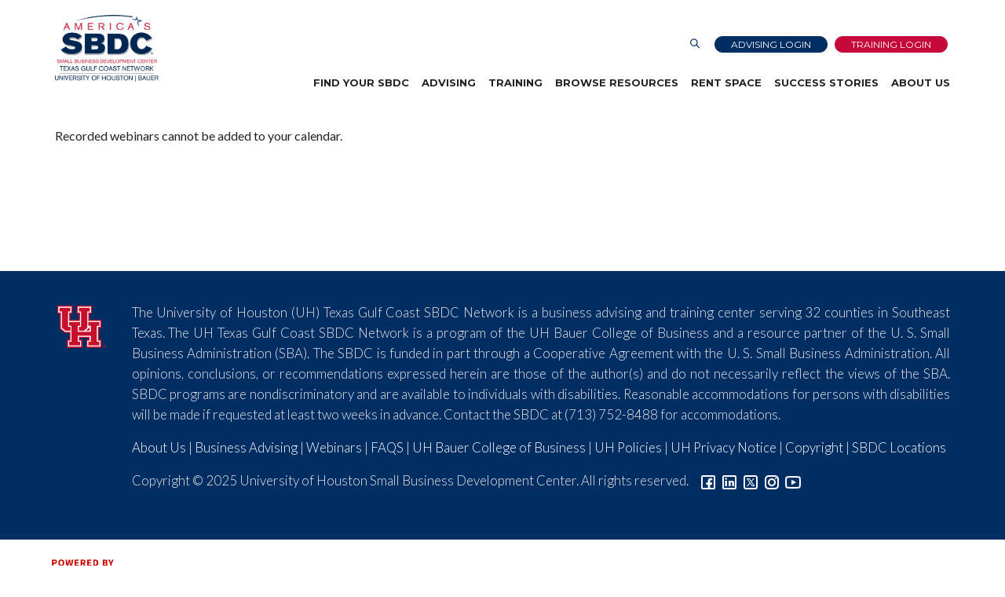

--- FILE ---
content_type: text/html
request_url: https://www.sbdc.uh.edu/assnfe/ev.asp?MODE=VCAL&ID=13550
body_size: 31618
content:

<!DOCTYPE html>
<html lang="en" class="no-js">
    <!-- Begin Head -->
    <head>

<!-- Google tag (gtag.js) --> <script async src=https://www.googletagmanager.com/gtag/js?id=G-F1219HF546></script> <script> window.dataLayer = window.dataLayer || []; function gtag(){dataLayer.push(arguments);} gtag('js', new Date()); gtag('config', 'G-F1219HF546'); </script>

        <!-- Basic -->
        <meta charset="utf-8"/>
        <meta name="viewport" content="width=device-width, initial-scale=1, shrink-to-fit=no">
        <meta http-equiv="x-ua-compatible" content="ie=edge">
        <title>UH SBDC</title>
        <meta name="keywords" content="UH SBDC, UH Small Business Development Center, Small Business, Small biz, entrepreneurs, business plan, business consultatng, business advising, free business consultation, start up, expand your business, business classes, business workshops, business training, Houston small business, small business owner, small business resources" />
        <meta name="description" content="The UH SBDC is a business consulting and training center of the SBDC Network.  The SBDC Network is a program of the UH CT Bauer College of Business and a resource partner of the US Small Business Administration. The SBDC is partially funded by the US Small Business Administration. SBA's funding is not an endorse ment of any products, opinions or services. SBA's programs are extended to the public on a non-discriminatory basis. The University of Houston is an EEO/AA institution.">
        <meta name="author" content="University of Houston Small Business Development Center Network">

        <!-- Web Fonts -->
        <link href="https://fonts.googleapis.com/css?family=Lato:300,400,400i|Montserrat:400,700" rel="stylesheet">

        <!-- Vendor Styles -->

        <link href="/images/sbdc/Template/2017/css/theme/theme.css" rel="stylesheet" type="text/css"/>

        <link href="/images/sbdc/Template/2017/vendor/bootstrap/css/4-3-1/bootstrap.min.css" rel="stylesheet" type="text/css"/>
        <link href="/images/sbdc/Template/2017/css/animate.css" rel="stylesheet" type="text/css"/>
        <link href="/images/sbdc/Template/2017/vendor/themify/themify.css" rel="stylesheet" type="text/css"/>
        <link href="/images/sbdc/Template/2017/vendor/magnific-popup/magnific-popup.css" rel="stylesheet" type="text/css"/>
        <link href="/images/sbdc/Template/2017/vendor/scrollbar/scrollbar.min.css" rel="stylesheet" type="text/css"/>
        <link href="/images/sbdc/Template/2017/vendor/swiper/swiper.min.css" rel="stylesheet" type="text/css"/>

        <link href="/images/sbdc/Template/2017/css/owl.carousel.min.css" rel="stylesheet" type="text/css"/>
        <link href="/images/sbdc/Template/2017/css/owl.theme.default.min.css" rel="stylesheet" type="text/css"/>
        <link href="/images/sbdc/Template/2017/css/icomoon.css" rel="stylesheet" type="text/css"/>

        <!-- Theme Styles -->
        <link href="/images/sbdc/Template/2017/css/style-default.css" rel="stylesheet" type="text/css"/>
        <link href="/images/sbdc/Template/2017/css/global/global.css" rel="stylesheet" type="text/css"/>
        <link href="/images/sbdc/Template/2017/css/jquery-ui.css" rel="stylesheet" type="text/css"/>
        <link href="/images/sbdc/Template/2017/css/app.css" rel="stylesheet" type="text/css"/>
        
        <!-- Theme Skins -->
        <link href="/images/sbdc/Template/2017/css/theme/red.css" rel="stylesheet" type="text/css"/>
        
        <link href="/images/sbdc/Template/2017/css/site-default.css" rel="stylesheet" type="text/css"/>


        <script src="https://ajax.googleapis.com/ajax/libs/jquery/1/jquery.min.js"></script>
        <script src="https://ajax.googleapis.com/ajax/libs/jqueryui/1/jquery-ui.min.js" type="text/javascript"></script>
        <script type="text/javascript" src="/images/sbdc/Template/2017/js/app.js"></script>

        <script type="text/javascript" src="https://www.google.com/recaptcha/api.js"></script>

        <!-- Favicon -->
        <link rel="apple-touch-icon" sizes="57x57" href="/images/sbdc/Template/2017/images/favicon/apple-icon-57x57.png">
        <link rel="apple-touch-icon" sizes="60x60" href="/images/sbdc/Template/2017/images/favicon/apple-icon-60x60.png">
        <link rel="apple-touch-icon" sizes="72x72" href="/images/sbdc/Template/2017/images/favicon/apple-icon-72x72.png">
        <link rel="apple-touch-icon" sizes="76x76" href="/images/sbdc/Template/2017/images/favicon/apple-icon-76x76.png">
        <link rel="apple-touch-icon" sizes="114x114" href="/images/sbdc/Template/2017/images/favicon/apple-icon-114x114.png">
        <link rel="apple-touch-icon" sizes="120x120" href="/images/sbdc/Template/2017/images/favicon/apple-icon-120x120.png">
        <link rel="apple-touch-icon" sizes="144x144" href="/images/sbdc/Template/2017/images/favicon/apple-icon-144x144.png">
        <link rel="apple-touch-icon" sizes="152x152" href="/images/sbdc/Template/2017/images/favicon/apple-icon-152x152.png">
        <link rel="apple-touch-icon" sizes="180x180" href="/images/sbdc/Template/2017/images/favicon/apple-icon-180x180.png">
        <link rel="icon" type="image/png" sizes="192x192"  href="/images/sbdc/Template/2017/images/favicon/android-icon-192x192.png">
        <link rel="icon" type="image/png" sizes="32x32" href="/images/sbdc/Template/2017/images/favicon/favicon-32x32.png">
        <link rel="icon" type="image/png" sizes="96x96" href="/images/sbdc/Template/2017/images/favicon/favicon-96x96.png">
        <link rel="icon" type="image/png" sizes="16x16" href="/images/sbdc/Template/2017/images/favicon/favicon-16x16.png">
        <link rel="manifest" href="/images/sbdc/Template/2017/images/favicon/manifest.json">
        <meta name="msapplication-TileColor" content="#ffffff">
        <meta name="msapplication-TileImage" content="/images/sbdc/Template/2017/images/favicon/ms-icon-144x144.png">
        <meta name="theme-color" content="#ffffff">



    

<link rel="stylesheet" href="/images/sbdc/xCat.css" type="text/css" />
</head>
    <!-- End Head -->

    <!-- Body -->
    <body>

<!-- Google Tag Manager (noscript) -->
<noscript><iframe src="https://www.googletagmanager.com/ns.html?id=GTM-WBKNSLK"
height="0" width="0" style="display:none;visibility:hidden"></iframe></noscript>
<!-- End Google Tag Manager (noscript) -->

<!-- Skip Links -->
<a href="#main-content" class="skip-link">Skip to main content</a>
<a href="#menu" class="skip-link">Skip to menu</a>
<a href="#footer" class="skip-link">Skip to footer</a>

<!-- mmenu wrapper -->
<div class="wrapper">

        <!--========== HEADER V2 ==========-->        
        <header class="navbar-fixed-top s-header-v2 hidden-print js__header-sticky">
            
            <!-- Navbar -->
            <nav class="s-header-v2__navbar">
                <div class="container g-display-table--lg">
                    <!-- Navbar Row -->
                    <div class="s-header-v2__navbar-row">
                        <!-- Brand and toggle get grouped for better mobile display -->
                        <div class="s-header-v2__navbar-col">
                            <a href="#mobile-menu" class="mmenu-toggle" aria-label="Hamburger Menu"> </a>
                        </div>

                        <div class="s-header-v2__navbar-col s-header-v2__navbar-col-width--180">
                            <!-- Logo -->
                            <div class="s-header-v2__logo">
                                <a href="https://www.sbdc.uh.edu/sbdc/default.asp" class="s-header-v2__logo-link" aria-label="Link to home page">
                                    <img class="s-header-v2__logo-img s-header-v2__logo-img--default" src="/images/sbdc/Template/2017/images/SBDC-Texas-Gulf-Coast.png" alt="SBDC Logo">
                                    <img class="s-header-v2__logo-img s-header-v2__logo-img--shrink" src="/images/sbdc/Template/2017/images/SBDC-Texas-Gulf-Coast.png" alt="SBDC Logo">
                                </a>
                            </div> 
                            <!-- End Logo -->
                        </div>
                        
                        <div class="s-header-v2__navbar-col s-header-v2__navbar-col--right">
                            
                            <div class="row secondary-navbar">
<div class="col-sm-12">
<ul class="list-inline pull-right">
    <!-- Trigger -->
    

    <!-- Search and Login Links -->

    <li><a aria-label="Link to Search Page" class="text-uppercase btn-block s-btn s-btn--xs g-radius--50 g-padding-y-5--xs g-padding-x-10--xs" href="/Searchpage.asp?options=2"><em class="ti-search" style="color: #002D62;font-weight: bold;" role="presentation"></em></a></li>

<li><a aria-label="Advising Client Dashboard" class="text-uppercase btn-block s-btn s-btn--xs s-btn--blue-bg g-radius--50 g-padding-y-0--xs" href="https://sbdc.uhbauer.org" target="_blank">Advising Login</a></li>

<li><a aria-label="Link to Login page" class="text-uppercase btn-block s-btn s-btn--xs s-btn--primary-bg g-radius--50 g-padding-y-0--xs" href="/Login.asp">Training Login</a></li>

    <!-- End Trigger -->
</ul>
</div>
</div>
                            <!-- Collect the nav links, forms, and other content for toggling -->
                            <div class="collapse navbar-collapse s-header-v2__navbar-collapse" id="nav-collapse">
                                	<nav id="menu">
<ul class="s-header-v2__nav">
<li class="dropdown s-header-v2__nav-item s-header-v2__dropdown-on-hover"><a id="menuButton1" class="dropdown-toggle s-header-v2__nav-link" href="https://www.sbdc.uh.edu/sbdc/Find_Your_SBDC.asp">Find Your SBDC</a></li>
<li class="dropdown s-header-v2__nav-item s-header-v2__dropdown-on-hover"><a id="menuButton1" class="dropdown-toggle s-header-v2__nav-link" href="https://www.sbdc.uh.edu/sbdc/Find_An_Expert.asp">Advising</a>
<ul id="submenu1" class="dropdown-menu s-header-v2__dropdown-menu" hidden="">
<li class="s-header-v2__dropdown-menu-link"><a class="dropdown-toggle s-header-v2__nav-link" href="https://www.sbdc.uh.edu/sbdc/Consulting1.asp">Business Advising</a></li>
<li class="s-header-v2__dropdown-menu-link"><a class="dropdown-toggle s-header-v2__nav-link" href="https://www.sbdc.uh.edu/sbdc/Business_Specialists.asp">Business Specialists</a></li>
<li class="s-header-v2__dropdown-menu-link"><a class="dropdown-toggle s-header-v2__nav-link" href="https://www.sbdc.uh.edu/sbdc/Programs.asp">Government Procurement</a>
<ul id="submenu1" class="dropdown-menu s-header-v2__dropdown-menu" hidden="">
<li class="s-header-v2__dropdown-menu-link"><a class="dropdown-toggle s-header-v2__nav-link" href="https://www.uhapex.uh.edu/APEX/default.asp">UH APEX</a></li>
<li class="s-header-v2__dropdown-menu-link"><a class="dropdown-toggle s-header-v2__nav-link" href="https://www.sbdc.uh.edu/sbdc/ITC.asp">International Trade</a></li>
<li class="s-header-v2__dropdown-menu-link"><a class="dropdown-toggle s-header-v2__nav-link" href="https://www.sbdc.uh.edu/sbdc/Technology_Innovation.asp">Technology Commercialization</a></li>
</ul>
</li>
</ul>
</li>
<li class="dropdown s-header-v2__nav-item s-header-v2__dropdown-on-hover"><a id="menuButton1" class="dropdown-toggle s-header-v2__nav-link" href="https://www.sbdc.uh.edu/sbdc/Training.asp">Training</a>
<ul id="submenu1" class="dropdown-menu s-header-v2__dropdown-menu" hidden="">
<li class="s-header-v2__dropdown-menu-link"><a class="dropdown-toggle s-header-v2__nav-link" href="https://www.sbdc.uh.edu/sbdc/In-Person_Events.asp">In-Person Events</a></li>
<li class="s-header-v2__dropdown-menu-link"><a class="dropdown-toggle s-header-v2__nav-link" href="https://www.sbdc.uh.edu/sbdc/webinars.asp">Webinars</a></li>
<li class="s-header-v2__dropdown-menu-link"><a href="https://www.sbdc.uh.edu/sbdc/webinars.asp?SBDC_WEBINAR_TOPIC=Webinars+-+Spanish&SBDC_WEBINAR_FORMAT=All" class="dropdown-toggle s-header-v2__nav-link">Spanish Webinars</a></li>
<li class="s-header-v2__dropdown-menu-link"><a class="dropdown-toggle s-header-v2__nav-link" href="https://www.sbdc.uh.edu/sbdc/Teach_at_the_SBDC.asp">Become a Trainer</a></li>
</ul>
</li>
<li class="dropdown s-header-v2__nav-item s-header-v2__dropdown-on-hover"><a id="menuButton1" class="dropdown-toggle s-header-v2__nav-link" href="https://www.sbdc.uh.edu/sbdc/Browse_Resources.asp">Browse Resources</a>
<ul id="submenu1" class="dropdown-menu s-header-v2__dropdown-menu" hidden="">
<li class="s-header-v2__dropdown-menu-link"><a class="dropdown-toggle s-header-v2__nav-link" href="https://www.sbdc.uh.edu/sbdc/Start_Your_Business.asp">Start Your Business</a></li>
<li class="s-header-v2__dropdown-menu-link"><a class="dropdown-toggle s-header-v2__nav-link" href="https://www.sbdc.uh.edu/sbdc/Grow_Your_Business.asp">Grow Your Business</a></li>
<li class="s-header-v2__dropdown-menu-link"><a class="dropdown-toggle s-header-v2__nav-link" href="https://www.sbdc.uh.edu/sbdc/Marketing_Resources.asp">Marketing</a></li>
<li class="s-header-v2__dropdown-menu-link"><a class="dropdown-toggle s-header-v2__nav-link" href="https://www.sbdc.uh.edu/sbdc/AI_Business_Resources.asp">AI Business Resources</a></li>
<li class="s-header-v2__dropdown-menu-link"><a class="dropdown-toggle s-header-v2__nav-link" href="https://www.sbdc.uh.edu/sbdc/Cybersecurity.asp">Cybersecurity</a></li>
<li class="s-header-v2__dropdown-menu-link"><a class="dropdown-toggle s-header-v2__nav-link" href="https://www.sbdc.uh.edu/sbdc/Manufacturer_Resources.asp">Manufacturer Resources</a></li>
<li class="s-header-v2__dropdown-menu-link"><a class="dropdown-toggle s-header-v2__nav-link" href="https://www.sbdc.uh.edu/sbdc/InternationalTrade.asp">International Trade</a></li>
<li class="s-header-v2__dropdown-menu-link"><a class="dropdown-toggle s-header-v2__nav-link" href="https://www.sbdc.uh.edu/sbdc/Government_Resource.asp">Government Jumpstation</a></li>
<li class="s-header-v2__dropdown-menu-link"><a class="dropdown-toggle s-header-v2__nav-link" href="https://www.sbdc.uh.edu/sbdc/Prepare.asp">Disaster Preparedness</a></li>
<li class="s-header-v2__dropdown-menu-link"><a class="dropdown-toggle s-header-v2__nav-link" href="https://www.sbdc.uh.edu/sbdc/SBDC_Blog.asp">SBDC Blog</a></li>
<li class="s-header-v2__dropdown-menu-link"><a class="dropdown-toggle s-header-v2__nav-link" href="https://www.sbdc.uh.edu/sbdc/SBDC_News.asp">SBDC News</a></li>
</ul>
</li>
<li class="dropdown s-header-v2__nav-item s-header-v2__dropdown-on-hover"><a id="menuButton1" class="dropdown-toggle s-header-v2__nav-link" href="https://www.sbdc.uh.edu/sbdc/Rent-Space.asp">Rent Space</a></li>
<li class="dropdown s-header-v2__nav-item s-header-v2__dropdown-on-hover"><a id="menuButton1" class="dropdown-toggle s-header-v2__nav-link" href="https://www.sbdc.uh.edu/sbdc/SuccessStories.asp">Success Stories</a></li>
<li class="dropdown s-header-v2__nav-item s-header-v2__dropdown-on-hover"><a id="menuButton1" class="dropdown-toggle s-header-v2__nav-link" href="https://www.sbdc.uh.edu/sbdc/About.asp">About Us</a>
<ul id="submenu1" class="dropdown-menu s-header-v2__dropdown-menu" hidden="">
<li class="s-header-v2__dropdown-menu-link"><a class="dropdown-toggle s-header-v2__nav-link" href="https://www.sbdc.uh.edu/sbdc/About_Us.asp">About the SBDC</a>
<ul id="submenu1" class="dropdown-menu s-header-v2__dropdown-menu" hidden="">
<li class="s-header-v2__dropdown-menu-link"><a class="dropdown-toggle s-header-v2__nav-link" href="https://www.sbdc.uh.edu/sbdc/About_Us.asp">Mission and Vision</a></li>
<li class="s-header-v2__dropdown-menu-link"><a class="dropdown-toggle s-header-v2__nav-link" href="https://www.sbdc.uh.edu/sbdc/FAQs.asp">FAQs</a>
<ul id="submenu1" class="dropdown-menu s-header-v2__dropdown-menu" hidden="">
<li class="s-header-v2__dropdown-menu-link"><a class="dropdown-toggle s-header-v2__nav-link" href="https://www.sbdc.uh.edu/sbdc/Starting_Your_Business.asp">Starting Your Business</a></li>
<li class="s-header-v2__dropdown-menu-link"><a class="dropdown-toggle s-header-v2__nav-link" href="https://www.sbdc.uh.edu/sbdc/Government_Procurement.asp">Growing Your Business</a></li>
<li class="s-header-v2__dropdown-menu-link"><a class="dropdown-toggle s-header-v2__nav-link" href="https://www.sbdc.uh.edu/sbdc/Financing.asp">Financing Your Business</a></li>
<li class="s-header-v2__dropdown-menu-link"><a class="dropdown-toggle s-header-v2__nav-link" href="https://www.sbdc.uh.edu/sbdc/Technology.asp">Marketing Your Business</a></li>
</ul>
</li>
</ul>
</li>
<li class="s-header-v2__dropdown-menu-link"><a class="dropdown-toggle s-header-v2__nav-link" href="https://www.sbdc.uh.edu/sbdc/RegionOffice.asp">Region Office</a></li>
<li class="s-header-v2__dropdown-menu-link"><a class="dropdown-toggle s-header-v2__nav-link" href="https://www.sbdc.uh.edu/sbdc/Locations.asp">Locations</a></li>
<li class="s-header-v2__dropdown-menu-link"><a class="dropdown-toggle s-header-v2__nav-link" href="https://www.sbdc.uh.edu/sbdc/Impact-Report.asp">Impact Report</a></li>
<li class="s-header-v2__dropdown-menu-link"><a class="dropdown-toggle s-header-v2__nav-link" href="https://www.sbdc.uh.edu/sbdc/Advisory_Board_Members.asp">Advisory Board Members</a></li>
</ul>
</li>
</ul>
</nav>
                            </div>
                            <!-- End Nav Menu -->
                        </div>
                    </div>
                    <!-- End Navbar Row -->
                </div>
            </nav>
            <!-- End Navbar -->
        </header>
        <!--========== END HEADER V2 ==========-->

        <!--========== PAGE CONTENT ==========-->

       <main id="main-content">
       
        <!-- Features -->
        <div id="js__scroll-to-section" class="container g-padding-y-250--xs g-padding-y-160--sm star-bg">                            
          <!-- XCCABEGIN -->Recorded webinars cannot be added to your calendar.<!-- XCCAEND -->                
        </div>
        <!-- End Features -->       

       </main>

        <!--========== END PAGE CONTENT ==========-->

        <!--========== FOOTER ==========-->
        <footer class="g-bg-color--blue" id="footer">
            <!-- Links -->
               <div class="g-hor-divider__dashed--white-opacity-lightest">
<div class="container g-padding-y-40--xs">
<div class="row">
<div class="col-sm-1 g-margin-b-20--xs">
<a href="https://www.uh.edu/" aria-label="University of Houston"><img class="g-height-auto--xs g-width-200--xs" src="/images/sbdc/Template/2017/images/UH_Interlocking.png" alt="UH Logo" /></a>
</div>
<div class="col-sm-11 g-margin-b-20--xs" style="text-align: justify;">

<p>The University of Houston (UH) Texas Gulf Coast SBDC Network is a business advising and training center serving 32 counties in Southeast Texas. The UH Texas Gulf Coast SBDC Network is a program of the UH Bauer College of Business and a resource partner of the U. S. Small Business Administration (SBA). The SBDC is funded in part through a Cooperative Agreement with the U. S. Small Business Administration. All opinions, conclusions, or recommendations expressed herein are those of the author(s) and do not necessarily reflect the views of the SBA. SBDC programs are nondiscriminatory and are available to individuals with disabilities. Reasonable accommodations for persons with disabilities will be made if requested at least two weeks in advance. Contact the SBDC at (713) 752-8488 for accommodations.</p>

<p><a href="https://www.sbdc.uh.edu/sbdc/About_Us.asp" target="_blank" rel="noopener" aria-label="Link to About Us" >About Us</a> | <a href="https://www.sbdc.uh.edu/sbdc/Consulting1.asp" target="_blank" rel="noopener" aria-label="Link to SBDC Consulting">Business Advising</a> | <a href="https://www.sbdc.uh.edu/sbdc/Calendar.asp" target="_blank" rel="noopener" aria-label="Link to SBDC Calendar">Webinars</a>&nbsp;| <a href="https://www.sbdc.uh.edu/sbdc/FAQs.asp" target="_blank" rel="noopener" aria-label="Link to FAQs">FAQS</a> | <a href="https://www.bauer.uh.edu/" target="_blank" rel="noopener" aria-label="Link to UH Bauer College of Business" rel="noopener" >UH Bauer College of Business</a> | <a href="https://www.uh.edu/policies/" rel="noopener" aria-label="Link to UH Policies">UH Policies</a> | <a href="https://uhsystem.edu/privacy-notice/" target="_blank" rel="noopener" aria-label="Link to UH Privacy Notice">UH Privacy Notice</a> |&nbsp;<a href="https://www.uhsa.uh.edu/copyright/" target="_blank" rel="noopener" aria-label="Link to UH Copyright Notice">Copyright</a> | <a href="https://www.sbdc.uh.edu/sbdc/Locations.asp" target="_blank" rel="noopener" aria-label="Link to SBDC Locations">SBDC Locations </a></p>
<p class="d-inline">Copyright &copy; 2025 University of Houston Small Business Development Center. All rights reserved.</p>

<ul class="list-inline text-center pt-10 d-inline pl-10">
    <!-- Trigger -->
    <li><a aria-label="Link to facebook" href="https://www.facebook.com/UHSBDC/" target="_blank"><img width="24" height="24" src="https://img.icons8.com/material-outlined/24/FFFFFF/facebook.png" alt="facebook"/></a></li>

    <li><a aria-label="Link to linkedin" href="https://www.linkedin.com/company/university-of-houston-small-business-development-center " target="_blank"><img width="24" height="24" src="https://img.icons8.com/material-outlined/24/FFFFFF/linkedin--v1.png" alt="linkedin--v1"/></a></li>

    <li><a aria-label="Link to Twitter"  href="https://twitter.com/uhsbdc" target="_blank"><img width="24" height="24" src="https://img.icons8.com/material-outlined/24/FFFFFF/twitterx--v1.png" alt="twitterx--v1"/></a></li>

<li><a aria-label="Link to Instagram" href="https://instagram.com/uhsbdcnetwork" target="_blank"><img width="24" height="24" src="https://img.icons8.com/material-outlined/24/FFFFFF/instagram-new--v1.png" alt="instagram-new--v1"/></a></li>

<li><a aria-label="Link to YouTube" href="https://youtube.com/channel/UCJsJh1_fVdCTtgqzK_B54Ag" target="_blank"><img width="24" height="24" src="https://img.icons8.com/material-outlined/24/FFFFFF/youtube-play--v1.png" alt="youtube-play--v1"/></a></li>
    <!-- End Trigger -->
</ul>

</div>
</div>
</div>
</div>
            <!-- End Links -->           
        </footer>
                
            <!-- Copyright -->
              <div class="container g-padding-y-25--xs">
<div class="row">
<div class="col-xs-12">
<a aria-label="SBA Logo" href="https://www.sba.gov/" target="_blank" rel="noopener">
<img class="g-height-auto--xs g-width-100--xs" src="/images/sbdc/Template/2017/images/SBA-PoweredBy-FINAL.png" alt="SBA Logo" />
</a>
<a aria-label="ASBDC Logo" href="https://americassbdc.org/" target="_blank" rel="noopener">
<img class="g-height-auto--xs g-width-100--xs g-margin-l-25--xs" src="/images/sbdc/Template/2017/images/Color-accredited-member.jpg" alt="ASBDC Logo" />
</a>
<a aria-label="Bauer College of Business Logo" href="https://www.bauer.uh.edu/" target="_blank" rel="noopener">
<img class="g-height-auto--xs g-width-100--xs g-margin-l-25--xs" src="/images/sbdc/Template/2017/images/Bauer-logo@2x.png" alt="Bauer College of Business Logo" />
</a>
</div>
</div>

<p style="margin-top: 2%;"><strong>SBDC SPONSORS:</strong></p>
<a aria-label="Wallis Bank Logo" href="https://www.wallisbank.com" target="_blank" rel="noopener">
<img alt="Wallis Bank Logo" class="g-height-auto--xs g-width-200--xs g-margin-l-25--xs" src="/images/sbdc/E-zine/11AF04DF-2176-42C8-808A-BAF105D5FAF8.png" />
</a>
<a aria-label="Texas Capital Bank  Logo" href="https://www.texascapitalbank.com/" target="_blank" rel="noopener">
<img alt="Texas Capital Bank  Logo" class="g-height-auto--xs g-width-200--xs g-margin-l-25--xs" src="/images/sbdc/E-zine/Texas-Capital-Bank-Logo.png" />
</a>
<a aria-label="Amegy Bank Logo" href="https://www.amegybank.com" target="_blank" rel="noopener">
<img alt="Amegy Bank Logo" class="g-height-auto--xs g-width-200--xs g-margin-l-25--xs" src="/images/sbdc/E-zine/4463CEBE-1F03-430E-92E4-DE1876ED34D3.png" />
</a>
<a aria-label="Stellar Bank Logo" href="https://www.stellar.bank" target="_blank" rel="noopener">
<img alt="Stellar Bank Logo" class="g-height-auto--xs g-width-150--xs g-margin-l-25--xs" src="/images/IMG_4665.jpeg" />
</a>
<a aria-label="United Midwest Logo" href="https://www.umwsb.com" target="_blank" rel="noopener">
<img alt="United Midwest Logo" class="g-height-auto--xs g-width-200--xs g-margin-l-25--xs" src="/images/sbdc/E-zine/71F63EB7-91D3-4B8F-8D13-53184D999B96.png" />
</a>
</div>
            <!-- End Copyright -->
                
        <!--========== END FOOTER ==========-->

        <!-- Back To Top -->
        <a href="javascript:void(0);" class="s-back-to-top js__back-to-top" aria-label="Back To Top Button"></a>

        <!--========== JAVASCRIPTS (Load javascripts at bottom, this will reduce page load time) ==========-->
        <!-- Vendor -->
        <script type="text/javascript" src="/images/sbdc/Template/2017/vendor/jquery.min.js"></script>
        <script type="text/javascript" src="/images/sbdc/Template/2017/vendor/jquery.migrate.min.js"></script>
        <script type="text/javascript" src="/images/sbdc/Template/2017/vendor/bootstrap/js/bootstrap.min.js"></script>
        <!--<s cript type="text/javascript" src="/images/sbdc/Template/2017/vendor/jquery.smooth-scroll.min.js"></script>-->
        <script type="text/javascript" src="/images/sbdc/Template/2017/vendor/jquery.back-to-top.min.js"></script>
        <script type="text/javascript" src="/images/sbdc/Template/2017/vendor/scrollbar/jquery.scrollbar.min.js"></script>
        <script type="text/javascript" src="/images/sbdc/Template/2017/vendor/swiper/swiper.jquery.min.js"></script>
        <script type="text/javascript" src="/images/sbdc/Template/2017/vendor/masonry/jquery.masonry.pkgd.min.js"></script>
        <script type="text/javascript" src="/images/sbdc/Template/2017/vendor/masonry/imagesloaded.pkgd.min.js"></script>
        <script type="text/javascript" src="/images/sbdc/Template/2017/vendor/jquery.equal-height.min.js"></script>
        <script type="text/javascript" src="/images/sbdc/Template/2017/vendor/jquery.parallax.min.js"></script>
        <script type="text/javascript" src="/images/sbdc/Template/2017/vendor/jquery.wow.min.js"></script>
        <script type="text/javascript" src="/images/sbdc/Template/2017/vendor/magnific-popup/jquery.magnific-popup.min.js"></script>
        <script type="text/javascript" src="/images/sbdc/Template/2017/js/owl.carousel.min.js"></script>


        <!-- General Components and Settings -->
        <script type="text/javascript" src="/images/sbdc/Template/2017/js/global.js"></script>
        <script type="text/javascript" src="/images/sbdc/Template/2017/js/components/header-sticky.min.js"></script>
        <script type="text/javascript" src="/images/sbdc/Template/2017/js/components/scrollbar.min.js"></script>
        <script type="text/javascript" src="/images/sbdc/Template/2017/js/components/swiper.js"></script>
        <script type="text/javascript" src="/images/sbdc/Template/2017/js/components/masonry.min.js"></script>
        <script type="text/javascript" src="/images/sbdc/Template/2017/js/components/equal-height.min.js"></script>
        <script type="text/javascript" src="/images/sbdc/Template/2017/js/components/parallax.min.js"></script>
        <script type="text/javascript" src="/images/sbdc/Template/2017/js/components/wow.min.js"></script>
        <script type="text/javascript" src="/images/sbdc/Template/2017/js/components/magnific-popup.min.js"></script>
        <!--========== END JAVASCRIPTS ==========-->

<nav id="mobile-menu">
  <div>
  	<ul><li><a href="https://www.sbdc.uh.edu/sbdc/Find_Your_SBDC.asp">Find Your SBDC</a></li><li><a href="https://www.sbdc.uh.edu/sbdc/Find_An_Expert.asp">Advising</a><ul><li><a href="https://www.sbdc.uh.edu/sbdc/Consulting1.asp">Business Advising</a></li><li><a href="https://www.sbdc.uh.edu/sbdc/Business_Specialists.asp">Business Specialists</a></li><li><a href="https://www.sbdc.uh.edu/sbdc/Programs.asp">Government Procurement</a><ul><li><a href="https://www.uhapex.uh.edu/APEX/default.asp">UH APEX</a></li><li><a href="https://www.sbdc.uh.edu/sbdc/ITC.asp">International Trade</a></li><li><a href="https://www.sbdc.uh.edu/sbdc/Technology_Innovation.asp">Technology Commercialization</a></li></ul></li></ul></li><li><a href="https://www.sbdc.uh.edu/sbdc/Training.asp">Training</a><ul><li><a href="https://www.sbdc.uh.edu/sbdc/In-Person_Events.asp">In-Person Events</a></li><li><a href="https://www.sbdc.uh.edu/sbdc/webinars.asp">Webinars</a></li><li><a href="https://www.sbdc.uh.edu/sbdc/webinars.asp?SBDC_WEBINAR_TOPIC=Webinars+-+Spanish&SBDC_WEBINAR_FORMAT=All">Spanish Webinars</a></li><li><a href="https://www.sbdc.uh.edu/sbdc/Teach_at_the_SBDC.asp">Become a Trainer</a></li></ul></li><li><a href="https://www.sbdc.uh.edu/sbdc/Browse_Resources.asp">Browse Resources</a><ul><li><a href="https://www.sbdc.uh.edu/sbdc/Start_Your_Business.asp">Start Your Business</a></li><li><a href="https://www.sbdc.uh.edu/sbdc/Grow_Your_Business.asp">Grow Your Business</a></li><li><a href="https://www.sbdc.uh.edu/sbdc/Marketing_Resources.asp">Marketing</a></li><li><a href="https://www.sbdc.uh.edu/sbdc/AI_Business_Resources.asp">AI Business Resources</a></li><li><a href="https://www.sbdc.uh.edu/sbdc/Cybersecurity.asp">Cybersecurity</a></li><li><a href="https://www.sbdc.uh.edu/sbdc/Manufacturer_Resources.asp">Manufacturer Resources</a></li><li><a href="https://www.sbdc.uh.edu/sbdc/InternationalTrade.asp">International Trade</a></li><li><a href="https://www.sbdc.uh.edu/sbdc/Government_Resource.asp">Government Jumpstation</a></li><li><a href="https://www.sbdc.uh.edu/sbdc/Prepare.asp">Disaster Preparedness</a></li><li><a href="https://www.sbdc.uh.edu/sbdc/SBDC_Blog.asp">SBDC Blog</a></li><li><a href="https://www.sbdc.uh.edu/sbdc/SBDC_News.asp">SBDC News</a></li></ul></li><li><a href="https://www.sbdc.uh.edu/sbdc/Rent-Space.asp">Rent Space</a></li><li><a href="https://www.sbdc.uh.edu/sbdc/SuccessStories.asp">Success Stories</a></li><li><a href="https://www.sbdc.uh.edu/sbdc/About.asp">About Us</a><ul><li><a href="https://www.sbdc.uh.edu/sbdc/About_Us.asp">About the SBDC</a><ul><li><a href="https://www.sbdc.uh.edu/sbdc/About_Us.asp">Mission and Vision</a></li><li><a href="https://www.sbdc.uh.edu/sbdc/FAQs.asp">FAQs</a><ul><li><a href="https://www.sbdc.uh.edu/sbdc/Starting_Your_Business.asp">Starting Your Business</a></li><li><a href="https://www.sbdc.uh.edu/sbdc/Government_Procurement.asp">Growing Your Business</a></li><li><a href="https://www.sbdc.uh.edu/sbdc/Financing.asp">Financing Your Business</a></li><li><a href="https://www.sbdc.uh.edu/sbdc/Technology.asp">Marketing Your Business</a></li></ul></li></ul></li><li><a href="https://www.sbdc.uh.edu/sbdc/RegionOffice.asp">Region Office</a></li><li><a href="https://www.sbdc.uh.edu/sbdc/Locations.asp">Locations</a></li><li><a href="https://www.sbdc.uh.edu/sbdc/Impact-Report.asp">Impact Report</a></li><li><a href="https://www.sbdc.uh.edu/sbdc/Advisory_Board_Members.asp">Advisory Board Members</a></li></ul></li></ul>  
  </div>
</nav>


<!-- /mmenu wrapper --> 
</div>
    

<!--80.235:DEBUG INFO-->
</body>
    <!-- End Body -->
</html>

--- FILE ---
content_type: text/css
request_url: https://www.sbdc.uh.edu/images/sbdc/Template/2017/css/theme/theme.css
body_size: 99127
content:
/*** Common elements ****/

@import url('https://fonts.googleapis.com/css?family=Roboto+Slab:100,300,400,700');

body {
	min-width: 320px;
	font-family: Arial;
	background-color: #e8f0f3;
}
a:hover {
	text-decoration: none;
}
.fadeinout {
	background-color: #e8f0f3;
}
h1 {
	font-family: 'Roboto Slab', serif;
	font-size: 40px;
	font-weight: bold;
}
h2 {
	font-family: 'Roboto Slab', serif;
	font-weight: bold;
	color: #006EAF;
}

h4 {
	 font-family: 'Roboto Slab', serif;
    font-weight: bold;
    color: #009DCC;
    font-size: 22px;
}
img { max-width: 100%; }

p, .info-box ul, .info-box li {
    /* font-size: 17px; */
    /* line-height: 24px; */
}
.info-box ul, .info-box li, .leading-network p, .law-firms p {
    font-family: Arial, sans-serif;
    font-size: 18px;
    line-height: 30px;
}

/*.info-box li a {
    color: #FFF;
    text-decoration: none;
}

.info-box li a:hover {
    color: #006EAF;
    text-decoration: none;
}

.info-box ul li a {
    color: #337ab7;
    text-decoration: none;
}

.info-box ul li a:hover {
    color: #006EAF;
    text-decoration: none;
}*/

.accordion-panel-content-p {
    color: #337ab7;
    text-decoration: none;
}

.accordion-panel-content-p a:hover {
    color: #006EAF;
    text-decoration: none;
}

blockquote {
    border-left: none;
    font-size: 20px;
    line-height: 29px;
    font-weight: bold;
    font-family: 'Roboto Slab', serif;
    border-bottom: 1px solid #009ddc;
    border-top: 1px solid #009ddc;
    padding: 15px 0;
    margin: 15px 0px;
    color: #009ddc;
	display: inline-block;
	width: 100%;
}
select:disabled {
    color: #ccc;
}
.gohome {
	width: 100%;
	height: 100%;
}
.custom-cont {
	width: 1280px;
	margin: auto;
	position: relative;
	background-color: #fff;
	visibility: hidden;
}
.pad-75 {
	padding: 0 50px;
}
.page-breadcrumbs {
	width: 100%;
	height: 275px;
}
.page-breadcrumbs-small {
	width: 100%;
	height: inherit;
	background-repeat: no-repeat;
	background-position: center;
	background-size: cover;
	display: table;
}
.page-breadcrumbs-small h1 {
	font-family: 'Roboto Slab', serif;
	font-size: 66px;
	font-weight: 600;
	margin-top: 105px;
	color: #fff;
}
.modal-open {
	cursor: no-drop;
	overflow: auto
}
.modal-custom {
	width: 100%;
	height: 100%;
	display: none;
	position: absolute;
	top: 0;
	left: 0;
}
.modal-filter.fadein {
	opacity: 1;
	z-index: 20;
	-webkit-transition: opacity .5s ease;
	transition: opacity .5s ease;
}
.modal-filter {
	opacity: 0;
	height: 100%;
	width: 100%;
	position: fixed;
	background-color: rgba(0,0,0,0.75);
	z-index: -1;
	-webkit-transition: opacity .5s ease;
	transition: opacity .5s ease;
}



/* theme colors */

/** 2945 **/
.color-1 {
	background-color: #006EAF !important;
	border-color: #006EAF;
	color: #fff;
}
.color-1-text {
	color: #006EAF;
}
/** 299 **/
.color-2 { 
	background-color: #009DDC;
	border-color: #009DDC;
}
.color-2-text {
	color: #009DDC;
}
.color-3 {
	background-color: #001871;
	border-color: #001871;
}


/**** Header ****/

.social-buttons {
	height: 37px;
	text-align: right;
	margin-top: -8px;
	padding: 0 45px;
}
.social-buttons .fa {
	color: #fff;
	font-size: 35px;
	margin: 5px 0px 0 7px;
} 
.header {
	height: 143px;
}
.logo {
	height: 100px;
	width: 20%;
	float: left;
	/* 		background-image: url(../img/logo.png);
	background-repeat: no-repeat;
	background-position: left center;
	background-size: contain; */
	margin-top: 25px;
	padding: 0;
    margin-right: -3%;
} 
.logo.member {
	height: 100px;
	width: 20%;
	float: left;
	margin-top: 25px;
	padding: 0;
    margin-right: -4%;
} 
.master-logo {
	background-image: url(../img/logo.svg);
	background-repeat: no-repeat;
	background-position: left center;
	background-size: contain;
	height: 100px;
	width: 80%;
	pointer-events: none;
	display: table;
}
.master-logo-30 {
	background-image: url(../img/Logo_30th.svg);
	background-repeat: no-repeat;
	background-position: left center;
	background-size: contain;
	height: 100px;
	width: 70%;
	pointer-events: none;
	display: table;
}
.master-logo.member  {
	background-image: url(/images/lexmundi/Template/2013/images/logo-Member-Portal.png);
	background-repeat: no-repeat;
	background-position: left center;
	/*background-size: inherit;*/
	height:100%;
	width: 75%;
	pointer-events: none;
	display: table;
}

.master-logo-30.member  {
	background-image: url(../img/Logo_30th.svg);
	background-repeat: no-repeat;
	background-position: left center;
	/*background-size: inherit;*/
	height:100%;
	width: 70%;
	pointer-events: none;
	display: table;
}

/* Menu section */
@media (min-width: 768px){
.navbar-nav {
    float: right;
    margin: 0;
}
}

.main-menu {
	height: auto;
	padding-top: 34px;
	width: 70%;
	float: left;
	position: relative;
    margin-right: -5%;
}
.main-menu .nav > li > a {
	font-size: 15px;
	padding: 10px 9.5px;
	color: #000;
	opacity: 0.8;
}
.main-menu .nav > li > a:hover {
	color: #009DDE;
	background-color: #fff;
} 
.navbar-collapse {
	padding-left: 10px;
}
.main-menu .nav > li > .active {
	color: #009DDC;
}
.navbar-default .navbar-collapse, .navbar-default .navbar-form {
	padding-right: 0px;

}
.navbar-default, .navbar-default .navbar-form {
	background-color: transparent;
	border-color: transparent;
}
.navbar-default .navbar-collapse {
	/*background-color: #fff;
	border-color: #fff;*/
}
.seacrh-title, .drop-down-section p, .drop-down-section a {
	float: left;
}
.navbar {


	margin-bottom: 5px;
	/* float: right; */
}
.dropdown-menu form {
	padding: 20px;
	z-index: 99999;
	position: relative;
}
.dropdown-menu form a {
	float: none;
	font-weight: 300;
	cursor: pointer;
}
.dropdown-menu form h2 {
	font-size: 28px;
	font-weight: 300;
	font-family: Arial;
	margin: 10px 0 10px 0;
	color:#fff;
}
.dropdown-menu {
	padding: 0;
	border-radius: 0px;
	border-bottom-left-radius: 12px;
	border-bottom-right-radius: 12px;
	top: 26px;
	/* z-index: 1; */
	left: 1px;
	/*width: 104%;*/
	background-color: transparent;
	border: 0px solid #ccc;
	border: 0px solid rgba(0, 0, 0, .15);
	box-shadow: 0 0px 0px rgba(0, 0, 0, .175);
}
.lex-search {
	text-align: center;
	font-size: 15px;
	font-weight: bold;
	border-radius: 12px;
	height: 35px;
	width: 45%;
	float: left;
	z-index: 2;
}
.cust-border {
	border-radius: 0px 12px 0px 0px;
}
.lex-search:before {
	content: "";
	position: absolute;
	background-image: url(../img/search-logo.png);
	height: 69px;
	width: 84px;
	left: -59px;
  top: -19px;;
	z-index: 3;
	background-size: contain;
} 
.lex-search a {
	color: #fff;
	text-decoration: none;
	margin: 0 10px; 
}
.lex-search p {
	margin: 0; 
}
.lex-search .seacrh-title {
	/* font-size: 16px; */
	color: #99D8F1;
	margin-right: 17px;
	padding: 7px 0px 0px 20px;
}
.dropdown-toggle:focus {
	color: #99D8F1;
}
.drop-down-section {
	padding: 7px 0 7px 0;
}
.pills {
	margin-top: 5px;
	padding: 0px;
}
.member-login {
	width: 20%;
	padding-right: 8px;
	padding-left: 10px;
	z-index: 1;
}
.upper {
	z-index: 0;
} 
.member-login .btn-primary {
	font-size: 15px;
}
.member-login a {
	width: 100%;
	border-radius: 12px;
	padding: 6px 16px;
	height: 35px;
}
.hamburger {
	display: table;
	margin-left: 32px;
	margin-top: 0px;
}
#hamburger {
	width: 34px;
	height: 35px;
	display: table;
	position: absolute;
	cursor: pointer;
}
.hamburger span {
	font-size: 13px;
	font-weight: 600;
}
.hamburger-more {
	width: 10%;
	padding: 0 0px 0 10px;
}
.hamburger-more .fa-search {
	font-size: 31px;
	float: left;
	margin-right: 20px;
}
.hamburger-more .icon-bar{
	width: 34px;
	height: 3px;
	display: table;
	margin-bottom: 4px;
	/* border-radius: 3px; */
}
.hamburger-more .icon-bar:nth-child(3) {
	margin-bottom: 2px;
}

/* Mobile menu button */

.navbar-toggle {
	float: left;
}
.navbar-default .navbar-toggle {
	border-color: #fff;
}
.navbar-default .navbar-toggle:hover, .navbar-default .navbar-toggle:focus {
	background-color: #fff;
}

/*** Sidebar menu ***/

.menu {
	display: none;
	-webkit-transition: 0.4s;
	transition: 0.4s;
	z-index:1000000; 
	width:510px;
	height: 100%;
	position:fixed;
	top: 0;
	right: 0;
	padding: 90px 0px 25px 0px;
	overflow: auto;
	cursor: text;
}
.menu ul { 
	padding: 0; 
	list-style-type: none;
	list-style-image: none;
}
.menu li:hover{
	display: block;   
	background:#fff; 
}
.menu ul li a { 
	text-decoration:none;  
	margin: 0px; color:#fff;
}
.menu ul li a:hover {  
	color: #009DDC; 
	text-decoration:none;
}
.menu a{
	text-decoration:none; 
	color:white;
}
.menu a:hover{
	text-decoration:none; 
	color:white;
}
.glyphicon-home{
	color:white; 
	font-size:1.5em; 
	margin-top:5px; 
	margin:0 auto;
}
.cross, .cross-2, .cross-3 {
	display: block;
	width: 33px;
	height: 33px;
	position: absolute;
	top: 20px;
	right: 22px;
	transform: rotate(45deg);
	-ms-transform: rotate(45deg);
	-webkit-transform: rotate(45deg);
	cursor: pointer;
}
.cross:before, .cross:after, .cross-2:before, .cross-2:after, .cross-3:before, .cross-3:after {
	content: "";
	position: absolute;
	z-index: -1;
	background: #fff;
}
.cross:before, .cross-2:before, .cross-3:before {
	left: 50%;
	width: 6%;
	margin-left: -5%;
	height: 100%;
}
.cross:after, .cross-2:after, .cross-3:after{
	top: 50%;
	height: 6%;
	margin-top: -5%;
	width: 100%;
}
.stylish-input-group .input-group-addon{
	background: white !important; 
}
.stylish-input-group .form-control{
	border-right:0; 
	box-shadow:0 0 0; 
	border-color:#ccc;
}
.stylish-input-group button{
	border:0;
	background:transparent;


}
.stylish-input-group .fa {
	font-size: 24px;
}
.stylish-input-group .form-control {
	height: 53px;
	padding: 10px 12px;
	font-size: 16px;
}
.stylish-input-group .side-search .form-control {
	width: 85%;
}
.side-search input[type="submit"] {
	display: none;
}
#imaginary_container .input-group {
	width: 100%;
}
.stylish-input-group .side-search .input-group-addon {
	height: 53px;
}
.input-group-addon {
	padding: 3px 12px;
}
#imaginary_container {
	padding: 0 25px 15px 25px;
}
.menu-item {
	padding: 0;
	border-bottom: 1px solid #fff;
	color: #fff;
	font-size:  28px;
}
.side-menu-item {
	margin-bottom: 15px;

}
.side-menu-item li a {
	font-size: 22px;
	padding: 0 40px;
}
.menu-item a {
	width: 100%;
	display: table;
	padding: 15px 40px;
}
.menu-item .accordion:after {
	content: ' ';
	top: 27px;
	right: 15px;
	border-style: solid;
	border-width: 9px 0px 9px 9px;
	border-color: transparent transparent transparent #ffffff;
	position: absolute;
}
.open-white {
	background-color: #fff;
	color: #009DDC !important;
}
.menu-item .accordion.open-white:after {
	content: ' ';
	top: 32px;
	right: 15px;
	border-style: solid;
	border-width: 9px 9px 0px 9px;
	border-color: #009DDC transparent transparent transparent;
	position: absolute;
}
::-webkit-input-placeholder {color:#595A5C !important;}
::-moz-placeholder          {color:#595A5C !important;}
:-moz-placeholder           {color:#595A5C !important;}
:-ms-input-placeholder      {color:#595A5C !important;}


/**** Sidebsr menu new structure ****/

#side-menu li a {
	width: 100%;
	display: table;
	padding: 15px 40px;
	font-size: 28px;
	position: relative;
}
#side-menu li a:hover {
	color: #fff;
}
#side-menu li a:after {
	content: ' ';
	top: 27px;
	right: 15px;
	border-style: solid;
	border-width: 9px 0px 9px 9px;
	border-color: transparent transparent transparent #ffffff;
	position: absolute;
}
#side-menu li ul li a {
	font-size: 22px;
	padding: 0 40px;
}
#side-menu li ul li a:hover {
	background-color: #fff;
	color: #009DDC;
}
#side-menu li ul li a:after {
	border-color: transparent transparent transparent transparent;
}
#side-menu .selected a:after {
	content: ' ';
	top: 32px;
	right: 15px;
	border-style: solid;
	border-width: 9px 9px 0px 9px;
	border-color: #009DDC transparent transparent transparent;
	position: absolute;
}
#side-menu .selected > a {
	background-color: #fff;
	color: #009DDC !important;
}
#side-menu .selected .selected > a {
	background-color: #009DDC;
	color: #fff !important;
}
#side-menu > ul > li{
	border-bottom: 1px solid #fff;
}
#side-menu .selected ul li a {
	background-color: #009DDC;
}
#side-menu  li:hover {
	display: block;
	background: inherit;
}
#side-menu li ul {
	max-height: 0;
	overflow: hidden;
	-webkit-transition: 0.4s;
	transition: 0.4s;
}
#side-menu li ul li ul {
	max-height: 500px;
	overflow: visible;
	padding: 0 0px 0 20px;
}
#side-menu .selected > ul {
	max-height: 500px;
}

/****** Find a Lawyer hidden content ******/

#hidden_content, #hidden_content2 {
	display: none;
	position: absolute;
	height: 285px;
	top: 42px;
	z-index: 1;
	border-bottom-left-radius: 10px;
	border-bottom-right-radius: 10px;
}
#hidden_content2 {
	height: 245px;
}
#hidden_content form, #hidden_content2 form {
	padding: 0 23px;
	font-size: 16px;
	font-weight: 300;
	text-align: left;
}
#hidden_content h2, #hidden_content2 h2 {
	font-size: 28px;
	color:#fff;
	margin: 23px 0 15px 0;
}
#hidden_content a, #hidden_content2 a  {
	color: #fff;
	margin: 0 10px; 
	cursor: pointer;
} 
#hidden_content span, #hidden_content2 span {
	color: #fff;

} 
.color-filter {
	position: absolute;
	width: 100%;
	height: 100%;
	opacity: 1;
	z-index: -1;
	border-bottom-left-radius: 10px;
	border-bottom-right-radius: 10px;
}
.custom-btn {
	border-style: none;
	padding: 5px 35px;
	border-radius: 8px;
}
.selectize-input {
	border: 0px;
	padding: 6px 17px;
	border-radius: 10px;
	margin-bottom: 7px;
}
.selectize-dropdown, .selectize-input, .selectize-input input {
	font-size: 16px;
	color: #595A5C;
	font-weight: 300;
}
.selectize-input.dropdown-active {
	border-radius: 10px 10px 0px 0px;
}
.selectize-dropdown.single {
	top: 32px !important;
}
.selectize-control.single .selectize-input:after {
	border-width: 8px 7px 0 7px;
	border-color: #006EAF transparent transparent transparent;
}
.selectize-control.single .selectize-input.dropdown-active:after {
	margin-top: -4px;
	border-width: 0 8px 7px 7px;
	border-color: transparent transparent #006EAF transparent;
}

/**** Leading Network Block ****/

.leading-network h1 {
	margin: 47px 0 30px 0;
}
#leading-1, #leading-2, #leading-3, #leading-4, #leading-5, #leading-6 {
	background-repeat: no-repeat;
	background-position: left center;
	background-size: cover;
	-webkit-transition: 0.4s;
	transition: 0.4s;
}
#leading-1 {
	background-image: url(../img/leading-1.png);
	height: 500px;
}
#leading-2, #leading-3, #leading-4, #leading-5, #leading-6, #leading-7, #leading-8 {
	min-height: 267px;
}
#leading-2 {
	background-image: url(../img/leading-2.png);
}
#leading-3 {
	background-image: url(../img/leading-3.png);
}
#leading-4 {
	background-image: url(../img/leading-4.png);
}
#leading-5 {
	background-image: url(../img/leading-5.png);
}
#leading-6 {
	background-image: url(../img/leading-6.png);
}
.no-pad-left {
	padding-left: 0px;
	padding-right: 10px;
}
.no-pad {
	padding: 0px;
}
.custom-pad {
	padding: 0 10px;
}
.no-pad-right {
	padding-left: 10px;
	padding-right: 0px;
}
.bottom-pad {
	padding-bottom: 20px;
}
.leading-network .fa {
	font-size: 40px;
	color: #fff;
	float: right;
	padding: 15px;
}

/* Block Info */

.img-info {
	/*font-family: 'Roboto Slab', serif;*/
	position: absolute;
	top: 150px;
	height: 200px;
	-webkit-transition: 0.4s;
	transition: 0.4s;
	color: #fff;
	padding: 0px 30px;
}
.custom-block .img-info {
	padding: 0 70px;
}
.custom-block .img-info h3 {
	font-size: 43px;
	margin: 0;
}
.custom-block .img-info p {
	font-size: 24px;
	line-height: 1.3;
}
.custom-block .img-info, .lead-block.custom-block:hover .img-info {
	top: 170px;
}
.custom-block2 .img-info, .lead-block.custom-block2:hover .img-info {
	top: 70px;
}
.custom-block .img-info p, .lead-block.custom-block:hover .img-info p {
	padding: 20px 25px 0 0;
}
.custom-block2 .img-info p {
	padding: 0px 75px 0 0;
}
.img-info h3 {
	font-size: 27px;
	font-weight: bold;
	margin-top: 15px;
}

.img-info h4 {color: #fff;}

.img-info p {
	padding: 0px 0px 0 0;
	-moz-transition: 0.4s;
	-o-transition: 0.4s;
	-webkit-transition: 0.4s;
	font-size: 18px;
	font-family: Arial;
	font-weight: 600;
	line-height: 22px;
}
.img-info p a {
	color: #fff;
}
.lead-block:hover .img-info {
	top: 50px;
}
.lead-block:hover .img-info p {
	padding: 0px;
}
.custom-block2:hover .img-info p {
 	padding: 0px 75px 0 0;
}
#leading-1:hover, #leading-2:hover, #leading-3:hover, #leading-4:hover, #leading-5:hover, #leading-6:hover, #leading-7:hover {
	-webkit-transition: 0.4s;
	transition: 0.4s;
}
#leading-1:hover {
	background-color: #006EAF;
	background-position: center 700px;
}
#leading-2:hover, #leading-3:hover, #leading-5:hover, #leading-6:hover {
	background-color: #009DDE;
	background-position: center 400px;
}
#leading-7:hover {
	background-color: #001871;
	background-position: center 400px;
}
#leading-4:hover {
	background-color: #4D5D9D;
	background-position: center 400px;
}

/* Blocks animation */

.module:nth-child(even) {
	margin-right: 0;
}
.come-in {
	-webkit-transform: translateY(100px);
	transform: translateY(100px);
	-webkit-animation: come-in 1s ease forwards;
	animation: come-in 1s ease forwards;
	opacity: 0;
}
.come-in:nth-child(odd) {
	-webkit-animation-duration: 1s;
	animation-duration: 1s;
}
.already-visible {
	-webkit-transform: translateY(100px);
	transform: translateY(100px);
	-webkit-animation: come-in 1s ease forwards;
	animation: come-in 1s ease forwards;
}
@-webkit-keyframes come-in {
	to {
		-webkit-transform: translateY(0);
		transform: translateY(0);
		opacity: 1;
	}
}
@keyframes come-in {
	to {
		-webkit-transform: translateY(0);
		transform: translateY(0);
		opacity: 1;
	}
}


/* Numbers and Circles */

.numbers {
	height: 770px;
	width: 100%;
	display: table;
	position: relative;
}
.numbers h1 {
	font-size: 43px;
	margin-top: 40px;
}
.numbers .number, .numbers .timer {
	display: table;
} 
.numbers .sup-block:after {
	top: -15px;
	right: 30%;
}
.blue-circle {
	display: none;
	background-image: url(../img/Blue-Circle.png);
	background-repeat: no-repeat;
	background-position: center;
	background-size: contain;
	position: absolute;
	height: 580px;
	width: 100%;
	top: 125px;
}
.blue-circle h1 {
	display: none;
	font-size: 90px;
	color: #fff;
	width: 538px;
	margin: auto;
	text-align: center;
	padding-top: 152px;
	line-height: 87px;
	padding-left: 10px;
}
.grey-orbit {
	display: none;
	background-image: url(../img/Orbs.png);
	background-repeat: no-repeat;
	background-position: center;
	background-size: contain;
	position: absolute;
	height: 580px;
	width: 100%;
	top: 120px;
	right: 30px;
}
.awesome-number {
	position: absolute;
}
.awesome-number span {
	font-size: 80px;
	font-weight: bold;
	font-family: 'Roboto Slab', serif;
}
.awesome-number p {
	font-size: 27px;
	color: #000;
	opacity: 0.8;
	margin-top: 10px;
	line-height: 30px;
}
#number-1 {
	opacity: 0;
	top: 18%;
	width: 400px;
	line-height: 35px;
	left: 29%;
}
#number-1 span {
	float: left;
	position: relative;
}
#number-1 p {
	position: absolute;
	left: 130px;
	top: -20px;
}
#number-2 {
	opacity: 0;
	top: 25%;
	width: 350px;
	line-height: 35px;
	right: 7%;
}
#number-3 {
	opacity: 0;
	bottom: 33%;
	width: 225px;
	line-height: 35px;
	left: 16%;
}
#number-4 {
	opacity: 0;
	bottom: 0px;
	width: 220px;
	line-height: 35px;
	right: 24%;
}
sup {
	top: -40px;
	font-size: 50px;
	font-weight: bold;
}

/****** Law-Firms block ********/

.law-firms {
	margin-bottom: 20px;
	display: table;
}
.law-firms h1 {
	padding: 40px 0 20px 0;
}
.law-block {
	padding: 15px 25px 20px 45px;
	height: 247px;
}
#law-2 {
	background-color: #33468F;
}
.law-block p {
	color: #fff;
	font-size: 22px;
	line-height: 25px;
	margin-bottom: 20px;
}
.law-news {
	color: #fff;
	font-size: 18px;
	float: right;
	width: 100%;
	text-align: right;
	margin-bottom: 13px;
}
.law-block .fa {
	color: #fff;
	font-size: 24px;
	margin-right: 5px;
}
.law-block a {
	position: relative;
	padding: 3px 36px 2px 15px;
	font-size: 16px;
	border-radius: 10px;
}
.law-block a:after {
	content: "\f0da";
	font-family: 'fontawesome';
	font-size: 28px;
	color: #006EAF;
	position: absolute;
	right: 16px;
	top: -7px;
}


/**** Why Lex Mund Page *****/

#mundi .page-breadcrumbs {
	background-image: url(../img/mundi.png);
	background-repeat: no-repeat;
	background-position: center;
	background-size: cover !important;
	display: table;
}
.page-breadcrumbs h1 {
	font-family: 'Roboto Slab', serif;
	font-size: 56px;
	font-weight: 600;
	margin-top: 105px;
	color: #fff !important;
	padding-top: 0px !important;
}

.page-breadcrumbs h1 small {color: #fff;}

.info-box {
	margin-bottom: 43px;
}
.info-box p {
	font-size: 20px;
	/* line-height: 24px; */
	margin-bottom: 1.25em;
}
.info-box h1 {
	padding-top: 35px;
	margin-bottom: 15px;
}
.info-box .quote {
	font-size: 26px;
	line-height: 29px;
	font-weight: bold;
	font-family: 'Roboto Slab', serif;
	border-bottom: 1px solid #006EAF;
	border-top: 1px solid #006EAF;
	padding: 15px 0;
	margin: 15px 0px;
}
.capabilities {
	display: table;
	width: 100%;
	overflow: hidden;
}
.capabilities h1 {
	margin: 55px 0 15px 0;
}
.capabilities p {
	font-size: 20px;
	margin-bottom: 40px;
}
#capabilities-1, #capabilities-2, #capabilities-3, #capabilities-4 {
	height: 305px;
	background-repeat: no-repeat;
	background-position: left center;
	background-size: cover;
	-webkit-transition: 0.4s;
	transition: 0.4s;
}
#capabilities-1{
	background-image: url(../img/capabilities-1.png);
}
#capabilities-2{
	background-image: url(../img/capabilities-2.png);
}
#capabilities-3{
	background-image: url(../img/capabilities-3.png);
}
#capabilities-4{
	background-image: url(../img/capabilities-4.png);
}
#capabilities-1:hover, #capabilities-2:hover, #capabilities-3:hover, #capabilities-4:hover{
	-webkit-filter: opacity(80%);
	filter: opacity(80%);
}
.filter {
	display: table;
	width: 100%;
	height: 100%;
}
#capabilities-1:hover .filter, #capabilities-2:hover .filter, #capabilities-3:hover .filter, #capabilities-4:hover .filter{
	background-color: rgba(0,157,220, 0.8);
}
.capabilities .img-info {
	top: 160px;
}
.capabilities .img-info h3 {
	font-size: 36px;
} 
.capabilities .img-info p {
	padding: 50px 0px 0 0;
	font-weight: 300;
}
.capabilities .lead-block:hover .img-info {
	top: 10px;
}
.capabilities .lead-block:hover .img-info p {
	padding: 0px;
}

/***** Premier Block ******/

.premier {
	width: 100%;
	display: table;
	margin-bottom: 95px;
}
.premier h1 {
	margin: 65px 0 13px 0;
}
.premier p {
	font-size: 20px;
	margin-bottom: 25px;
}
.number, .timer {
	font-size: 75px;
	font-weight: bold;
	font-family: 'Roboto Slab', serif;
}
.number-wrapper {
	text-align: center;
	position: relative;
}
.sup-block:after {
	position: absolute;
	top: 50px;
	right: 7%;
}
.number-wrapper figure {
	font-size: 25px;
	line-height: 30px;
	margin-top: -10px;
}
.numbers .sup-block {
	display: table;
}
.sup-block:after {
	content: "\f067";
	font-family: 'fontawesome';
	font-size: 30px;
	top: 25px;
	right: 20%;
}

/****** Seamless block ******/

.seamless-block {
	margin-top: 20px;
	/* height: 650px; */
	background-image: url(../img/seamless.png);
	background-repeat: no-repeat;
	background-position: center;
	background-size: cover;
	display: table;
	padding-bottom: 45px;
}
.seamless-block .quote{
	color: #fff;
	font-weight: bold;
	font-family: 'Roboto Slab', serif;
	font-size: 37px;
	width: 80%;
	margin: auto;
	margin-top: 280px;
	line-height: 43px;
}
.seamless-block p {
	color: #fff;
	font-size: 18px;
	line-height: 25px;
}
.firm-title {
	margin: 20px 0 32px 0;
}
.firm-title .fa-square {
	font-size: 14px;
	margin: 0 10px;
}
.seamless h1 {
	margin-bottom: 30px;
}

/****** confidence ******/

.confidence {
	width: 100%;
	margin-bottom: 20px;
	position: relative;
	overflow: hidden;
}
.confidence h1 {
	padding: 65px 0 5px 0;
}
.confidence p {
	font-size: 20px;
	line-height: 23px;
	margin-bottom: 40px;
}
.confidence .lead-block {
	width: 100%;
	height: 100%;
	cursor: pointer;
	-webkit-transition: 0.4s;
	transition: 0.4s;
}
.conf-block {
	width: 20%;
	float: left;
	height: 240px;
	position: relative;
}
.conf-block .fa {
	font-size: 36px;
	color: #fff;
	float: right;
	padding: 15px;
}
.conf-block h3 {
	font-size: 28px;
	color: #fff;
	font-weight: bold;
	font-family: 'Roboto Slab', serif;
	padding:0 25px;
	position: absolute;
	bottom: 13px;
	z-index: 2;
}
#confidence-1, #hidden-1 {
	background-color: #001772;
}
#confidence-2, #hidden-2 {
	background-color: #007CC6;
}
#confidence-3, #hidden-3 {
	background-color: #006EAF;
}
#confidence-4, #hidden-4 {
	background-color: #009DDE;
}
#confidence-5, #hidden-5 {
	background-color: #4DBBE8;
}
.hidden-conf-block {
	position: absolute;
	z-index: 2;
	color: #fff;
	height: 241px;
	bottom: -265px;
	-webkit-transition: 0.4s;
	transition: 0.4s;
	padding: 70px 75px 0 0px;
	cursor: pointer;
	width: 100%;
}
.hidden-conf-block h3 {
	font-size: 28px;
	color: #fff;
	font-weight: bold;
	font-family: 'Roboto Slab', serif;
	padding: 0 25px;
	margin-top: 0;
}
.hidden-conf-block p {
	padding: 0 30px 0 25px;
}
.visible + #hidden-1, .visible + #hidden-2, .visible + #hidden-3, .visible + #hidden-4, .visible + #hidden-5 {
	bottom: 0;
	-webkit-transition: 0.4s;
	transition: 0.4s;
}

/******* Footer **********/

.footer-top {
	/* height: 163px; */
	padding: 30px 0px 30px 45px;
	margin-top: 34px;
}
.footer-top p {
	font-size: 14px;
}
.footer-logo {
	height: 102px;
	width: 100%;
	background-image: url(../img/Footer-Logo.png);
	background-repeat: no-repeat;
	background-size: contain;
	margin-bottom: 30px;
	padding: 0;
}
.footer-bottom {
	/*height: 125px;*/
	font-size: 14px;
	padding: 23px 45px;
}
.footer-bottom a {
	color:#000;
	opacity: 0.8;
	text-decoration: none;
}
.footer-bottom span {
	margin:0px;
} 
.footer-left .copyright {
	font-size: 13px;
	margin-top: 6px;
}
.footer-left p, .footer-right p {
	font-size: 12px;
}

/**** Preloader ****/

#page-preloader {
	position: fixed;
	left: 0;
	top: 0;
	right: 0;
	bottom: 0;
	background: #e8f0f3;
	z-index: 100500;
	margin: -60px 0 0 -60px;
}
#page-preloader .loader-ring, #page-preloader .loader-ring2 {
	border: 30px solid #009DDC;
	border-radius: 30px;
	height: 30px;
	width: 30px;
	position: absolute;
	left: 50%;
	top: 50%;
	opacity: 0;
}
#page-preloader .loader-ring {
	-webkit-animation: pulsate 1.6s linear infinite;
	animation: pulsate 1.6s linear infinite;
	-webkit-animation-iteration-count: infinite;
	animation-iteration-count: infinite;
}

#page-preloader .loader-ring2 {
	-webkit-animation: pulsate2 1.6s linear infinite;
	animation: pulsate2 1.6s linear infinite;
	-webkit-animation-iteration-count: infinite;
	animation-iteration-count: infinite;
	-webkit-animation-delay: -.8s;
	animation-delay: -.8s;
}
@-webkit-keyframes pulsate {
	0% {
		-webkit-transform: scale(0, 0);
		transform: scale(0, 0);
		opacity: 0.5;
	}
	100% {
		-webkit-transform: scale(1, 1);
		transform: scale(1, 1);
		opacity: 0.0;
	}
}
@keyframes pulsate {
	0% {
		-webkit-transform: scale(0, 0);
		transform: scale(0, 0);
		opacity: 0.5;
	}
	100% {
		-webkit-transform: scale(1, 1);
		transform: scale(1, 1);
		opacity: 0.0;

	}
}
@-webkit-keyframes pulsate2 {
	0% {
		-webkit-transform: scale(0, 0);
		transform: scale(0, 0);
		opacity: 0.5;
	}
	100% {
		-webkit-transform: scale(1, 1);
		transform: scale(1, 1);
		opacity: 0.0;
	}
}
@keyframes pulsate2 {
	0% {
		-webkit-transform: scale(0, 0);
		transform: scale(0, 0);
		opacity: 0.5;
	}
	100% {
		-webkit-transform: scale(1, 1);
		transform: scale(1, 1);
		opacity: 0.0;
	}
}

/***** Search-box ******/


.search-cont {
	position: absolute;
	width: 93.5%;
	overflow: hidden;
}
.search-cont .fa-search {
	top: -8px;
}
.searchbox {
	position:relative;
	width:0%;
	height:35px;
	float:right;
	overflow:visible;

	-webkit-transition: width 0.5s;
	transition: width 0.5s;
}
.searchbox-input{
	border: 0;
	background: #006EAF;
	width: 93%;
	height: 35px;
	padding: 0;
	color: #fff;
	border-radius: 12px;
	font-size: 21px;
	outline: none;
}
.searchbox-open .searchbox-input {
	padding: 0px;
}
.search-cont ::-webkit-input-placeholder {color:#fff !important;}
.search-cont ::-moz-placeholder          {color:#fff !important;}
.search-cont :-moz-placeholder           {color:#fff !important;}
.search-cont :-ms-input-placeholder      {color:#fff!important;}

.searchbox-input::-webkit-input-placeholder {
	color: #d74b4b;
}
.searchbox-input:-moz-placeholder {
	color: #d74b4b;
}
.searchbox-input::-moz-placeholder {
	color: #d74b4b;
}
.searchbox-input:-ms-input-placeholder {
	color: #d74b4b;
}
.searchbox-icon,
.searchbox-submit{
	width: 39px;
	height: 41px;
	display: block;
	position: absolute;
	top: 0px;
	font-size: 26px;
	right: -6px;
	padding: 0;
	margin: 0;
	border: 0;
	outline: 0;
	line-height: 50px;
	text-align: center;
	cursor: pointer;
	color: #009DDC;
	background: #fff;
}
.searchbox-open .fa-search:before {
	content: "\f00d";
}
.searchbox-open{
	width: 69%;
}
.byline{
	position:absolute;
	top:150px;
	left:30%;
	text-align:center;
	font-size:18px;
}
.byline a{
	text-decoration:none;
	color: #d74b4b;
}


/******** Map ***********/

.map-regions {
	width: 100%;
	position: relative;
}
.map-regions img {
	background-size: contain;
}
img[usemap] {
	border: none;
	height: auto;
	max-width: 100%;
	width: auto;
}
.map-info-box {
	position: absolute;
	width: 100%;
	top: 0;
	left: 0;
	display: none;
	height: 100%;
	overflow: auto;
}
.map-info-box h1 {
	font-size: 36px;
	font-weight: 600;
	color: #fff;
	margin:45px 0 30px 0;
}
.firm-list li, .firm-list a {
	list-style-type: none;
	font-size: 12px;
	color:#fff;
	margin-bottom: 5px;
	font-family: Arial;
	text-decoration: none;
}
.firm-list a:active, .firm-list a:visited {
	color: #fff;
}
.firm-list ul {
	-webkit-padding-start: 0px;
}
.firm-list .state {
	font-weight: 600;
	text-transform: uppercase;
}
.map-info-box .filter {
	background-color: rgba(0,157,220, 0.8);
	position: absolute;
}
#usa-list, #canada-atlantic-list, #latin-america-list, #africa-list, #asia-pacific-list, #europe-list, #middle-east-list {
	display: none;
	overflow: auto;
	height: 100%;
}
.colapse-buttons {
	display: none;
}
.map-accordion:after {
	content: ' ';
	top: 15px;
	right: 30px;
	border-style: solid;
	border-width: 9px 0px 9px 9px;
	border-color: transparent transparent transparent #ffffff;
	position: absolute;
}
.map-accordion {
	position: relative;
	display: none;
}
.map-accordion:focus {
	border-color: #006EAF;
}
.open-region:after {
	top: 20px;
	right: 30px;
	border-width: 9px 9px 0px 9px;
	border-color: #ffffff transparent transparent transparent;
}
.country-header {
	display: none;
}


/*** Member portal page ***/

.welcome-header {
	position: relative;
	height: 51px;
}
.welcome-header p {
	-webkit-transition: 0.4s;
	transition: 0.4s;
}
.explore {
	opacity: 0;
	-webkit-transition: 0.2s;
	transition: 0.2s;
}
.welcome-header h2 {
	color:#ffffff;
	font: 700 20px Arial;
	padding:13px 30px 13px 0;
	margin: 0;
	float: left;
}
.welcome-header p {
	color: #ffffff;
	font: 400 15px Arial;
	padding: 17px 0;
	margin: 0;
}
.plus {
	position: absolute;
	top: 0;
	right: 65px;
}
.one, .two {
	position: absolute;
	border-radius: 3px;
	background: #fff;
	-webkit-transform: rotate(0deg);
	transform: rotate(0deg);
	-webkit-transition: 400ms all ease-out;
	transition: 400ms all ease-out;
}
.one {
	top: 23px;
	left: 9px;
	right: 8px;
	height: 5px;
}
.two {
	top: 10px;
	left: 24px;
	bottom: 10px;
	width: 5px;
}
.icon {
	position: relative;
	width: 51px;
	height: 51px;
	background-color: #006DAC;
}
.icon:hover {
	cursor: pointer;
}
.icon .two.horizontal{
	-webkit-transform: rotate(90deg);
	transform: rotate(90deg);
}
.welcome-section {
	background-color: #E9EAEB;
	max-height: 0;
	overflow: hidden;
	margin-bottom: 17px;
	-webkit-transition: .5s;
	transition: .5s;
}
.welcome-section.open {
	max-height:700px;
}
.welcome-section .photo {
	padding: 0;
}
.member-photo {
	/* background: url(images/member-photo.png) center top; */
	/* width: 188px; */
	/* height: 190px; */
	margin: 51px 0 0 0;
	background-size: contain;
	text-align: center;
}
.upload {
	text-decoration: none;
	font: 400 16px Arial;
	color: #009ddc;
	text-align: center;
	margin: 14px 0 23px 0;
	display: block;
}
.member-info {
	margin-top: 51px;
	padding-left: 27px;
	color: #58585b;
}
.member-info h3 {
	font: 400 23px Arial;
	margin: 0px;
}
.member-info p {
	font: 400 17px / 21px Arial;
	line-height: 17px;
}
.member-info .btn-lg {
	font: 400 19px Arial;
	height: 39px;
	padding: 0 0px 0 20px;
	-webkit-transition: 0.1s;
	transition: 0.1s;
}
.member-info .fa-caret-right {
	padding: 1px 0px;
	font-size: 34px;
	color: #fff;
	width: 33px;
	padding-left: 1px;
	border-top-right-radius: 10px;
	border-bottom-right-radius: 10px;
	margin-left: 15px;
}
.portal-info{
	margin-top: 31px;
	color: #58585b;
	border-left: 2px solid #99D8F1;
	padding: 18px 32px 0 32px;
	/* text-align: justify; */
	margin-bottom: 17px;
}
.portal-info h3 {
	font: 700 20px / 20px Arial;
	margin-top: 0px;
}
.portal-info p {
	font: 400 16px Arial;
}
.page-img {
	position: relative;
	height: 366px;
	background: url(images/member-fon.png);
	background-size: cover;
}
.page-img .jumbotron h1 {
	font-size: 77px;
	opacity: 1;
	margin: 0;
	margin-left: -70px;
}
.page-img .jumbotron h1, .page-img .jumbotron h2, .page-img .jumbotron .btn-lg {
	opacity: 0;
	-webkit-transition: 1s;
	transition: 1s;
}
.page-img .jumbotron.active h1, .page-img .jumbotron.active h2 {
	margin: 0;
	opacity: 1;
}
.page-img .jumbotron h2 {
	font: 400 33px Arial;
	margin: 0;
	margin-left: -70px;
}
.page-img .jumbotron .btn-lg {
	margin: 90px 0 0 0;
}
.page-img .jumbotron.active .btn-lg {
	opacity: 1;
	margin: 32px 0 0 0;
}

/*** Resources section ***/

.resources {
	margin-bottom: 17px;
}
.res-row {
	margin: 0 -9px 0px -9px;
}
.resources-box {
	display: -webkit-box;
	display: -ms-flexbox;
	display: flex;
	-webkit-box-pack: center;
	-ms-flex-pack: center;
	justify-content: center;
	-ms-flex-flow: row wrap;
	flex-flow: row wrap;
	-webkit-box-align: stretch;
	-ms-flex-align: stretch;
	align-items: stretch;
	-ms-flex-line-pack: stretch;
	align-content: stretch;
}
.resources p{
	font: 400 16px Arial;
	margin-bottom: 34px;
}
.resources h1 {
	margin: 50px 0 38px 0;
}
.resources-box .items {
	height: 307px;
	-webkit-box-flex: 1;
	-ms-flex-positive: 1;
	flex-grow: 1;
	margin: 0 9px;
	position: relative;
	overflow: hidden;
	-ms-flex: 1 1 285px;
	flex: 1 1 285px;
	margin-bottom: 17px;
}
.resources-box .fa {
	font-size: 40px;
	color: #fff;
	float: right;
	padding: 15px;
}
.resources-box .img-info {
	top: 100px;
}
.resources-box .img-info p {
	padding: 10px 10px 0 0;
}
#res-1, #res-2, #res-3, #res-4, #res-5, #res-6, #res-7, #res-8, #tol-1, #tol-2, #tol-3, #tol-4, #tol-5, #tol-6, #tol-7, #tol-8, #cont-1, #cont-2, #cont-3, #cont-4, #cont-5, #cont-6, #cont-7, #cont-8, #ways-1, #ways-2, #ways-3, #ways-4, #ways-5, #ways-6, #ways-7, #ways-8 {
	height: 307px;
	background-size: cover !important;
	background-repeat: no-repeat !important;
	-webkit-transition: 0.4s;
	transition: 0.4s;
}
#res-1 {
	background: url(images/res-1.png);
}
#res-2 {
	background: url(images/res-2.png);
}
.background#res-1:hover, .background#res-2:hover, .background#res-3:hover, .background#res-4:hover, .background#res-5:hover, .background#res-6:hover, .background#res-7:hover, .background#res-8:hover, .background#tol-1:hover, .background#tol-2:hover, .background#tol-3:hover, .background#tol-4:hover, .background#tol-5:hover, .background#tol-6:hover, .background#tol-7:hover, .background#tol-8:hover, .background#cont-1:hover, .background#cont-2:hover, .background#cont-3:hover, .background#cont-4:hover, .background#cont-5:hover, .background#cont-6:hover, .background#cont-7:hover, .background#cont-8:hover {
	background-color: #009DDE;
	background-position: center 310px;
	background-repeat: no-repeat;
	-webkit-transition: 0.4s;
	transition: 0.4s;
}
.background#ways-1:hover, .background#ways-2:hover, .background#ways-3:hover, .background#ways-4:hover, .background#ways-5:hover, .background#ways-6:hover, .background#ways-7:hover, .background#ways-8:hover {
	background-position: center 310px;
	background-repeat: no-repeat;
	-webkit-transition: 0.4s;
	transition: 0.4s;
}
.hide-text .img-info {
	top: 190px;
}
.hide-text:hover .img-info {
	top: 60px;
}
.hide-text:hover .img-info h3 {
	margin-bottom: 10px;
}
.hide-text .img-info h3 {
	font-size: 27px;
	margin-bottom: 70px;
}
.hide-text .img-info p {
	padding: 10px 0px 0 0;
	font: 300 16px Arial;
}
.all-resources {
	background-color: #006DAC;
	width: 100%;
	padding: 45px 0;
}
.all-resources a {
	font-size: 27px;
	font-weight: 700;
	color: #ffffff;
	border: 1px solid #ffffff;
	padding: 20px 77px;
	margin: auto;
	display: table;
	line-height: 27px;
	-webkit-transition: 0.4s;
	transition: 0.4s;
}
.all-resources a:hover {
	color: #006DAC;
	background-color:#fff;
	-webkit-transition: 0.4s;
	transition: 0.4s;
}
.toolkit .items {
	height: 307px;
	background-color: #009BDA;
}
.toolkit .items .img-info {
	top:58px;
}
.toolkit .resources-box .items {
	margin-bottom: 17px;
}

.toolkit .items.hide-text .img-info {
	top: 200px;
}
.toolkit .items.hide-text:hover .img-info {
	top: 58px;
}
.toolkit .hide-text .img-info h3 {
	font-size: 26px;
}
.toolkit .hide-text .img-info p {
	font: 300 18px Arial;
}
.contact h1 {
	margin-bottom: 28px;
}
.contact .resources-box .img-info, .contact .items.hide-text:hover .img-info {
	top: 58px;
}
.contact .items.hide-text .img-info {
	top: 200px;
}
#cont-1 {
	background: url(images/cont-1.png);
}
#cont-2 {
	background: url(images/cont-2.png);
}
#cont-3 {
	background: url(images/cont-3.png);
}
.event-box {
	height: 386px;
	background: url(images/event-fon.png);
	background-size: cover;
	padding: 80px 0 70px 0;
	text-align: center;
	color: #ffffff;
	font-family: 'Roboto Slab', serif;
}
.event-box h2 {
	font-size: 41px;
	font-weight: 700;
	margin: 0;
}
.event-box h3 {
	font-size: 33px;
	font-weight: 700;
}
.event-box h4 {
	font-size: 33px;
	font-weight: 400;
	font-family: Arial;
}


.event-box h5 {
	font-size: 30px;
	font-weight: 400;
	font-family: Arial;
}

.event-box .all-resources {
	padding: 33px 0 0 0;
	background-color: transparent;
}
.upcoming {
	margin-bottom: 17px;
}
.upcoming h1 {
	margin: 50px 0 28px 0;
}
.calendar h3 {
	color: #006eae;
	font-size: 30px;
	font-weight: 700;
	font-family: 'Roboto Slab', serif;
	margin: 70px 0 40px 0;
}
.table > thead > tr > th, .table > tbody > tr > th, .table > tfoot > tr > th, .table > thead > tr > td, .table > tbody > tr > td, .table > tfoot > tr > td {
	border-top: 0px solid #ddd;
}
.table .event-title {
	color: #006eae;
	font: 700 16px Arial;
	padding: 19px 0 19px 15px !important;
}
.table-striped > tbody > tr:nth-of-type(odd) {
	background-color: #EBECED;
}
#ways-1 {
	background-color: #001770;
}
#ways-2 {
	background-color: #007BC4;
}
#ways-3 {
	background-color: #009DDC;
}
#ways-4, #ways-5, #ways-6, #ways-7, #ways-8 {
	background-color: #009DDC;
}
.resources .box-number {
	font-family: 'Roboto Slab', serif;
	display: table;
	float: left;
	font-size: 130px;
	line-height: 120px;
	font-weight: 600;
	opacity: 0.3;
	margin: 0;
	margin: -30px 5px 0 -5px;
}
.ways .img-info h3 {
	font-size: 24px;
}
.ways .resources-box .img-info {
	top: 110px;
}
.ways .hide-text .img-info h3 {
	margin-bottom: 150px;
	-webkit-transition: 0.4s;
	transition: 0.4s;
}
.ways .hide-text:hover .img-info h3 {
	margin-bottom: 0px;

	margin-top: 0px;
	opacity: 0;
	visibility: hidden;
}
.ways .hide-text:hover .img-info .box-number {
	display: none;
}
.ways .resources-box .hide-text:hover .img-info {
	top: 40px;
}
.ways .img-info h3 {
	margin-top: 10px;
	margin-bottom: 30px;
}
.ways .img-info {
	width: 100%;
}
.ways .img-info {
	padding: 0px 25px;
}
.ways .resources-box .img-info p {
	padding: 25px 0px 0 0;
	font-size: 16px;
}


/***** Tabs ******/

.tabs {
	display: block;
	margin: 25px 0px 20px 0px;
	padding: 0;
	/*border-bottom: solid 1px #ddd;*/
	/*overflow:hidden;*/
	height: auto;
	border-bottom: none;
}
.tabs ul.tabs-list { 
	margin: 0; padding: 0;
	/*border-top: solid 1px #d0d0d0;
	border-bottom: solid 1px #d0d0d0;*/
	font-weight: normal;
	display: -webkit-box;
	display: -ms-flexbox;
	display: flex;

	-webkit-box-orient: horizontal;
	-webkit-box-direction: normal;
	-ms-flex-direction: row;
	flex-direction: row;
	/*-webkit-align-items: center;
	align-items: center;
	-webkit-justify-content: center;
	justify-content: center;*/
	/*background: #EBECED;*/
	list-style: none;
	/*border-bottom: 9px solid #009DDC;*/
	padding: 0 33px;
	-webkit-box-align: center;
	-ms-flex-align: center;
}
.tabs .content {
	margin: 0px;
	width: 100%;
	min-width: auto;
	padding: 25px 0px 15px 0px;
	display:block;

}
.tabs ul.tabs-list li {
	display: block;
	width: auto;
	padding: 0;
	float: left;
	margin: 0;
	/*flex-grow: 1;
	flex-basis: 0;*/
}
.tabs ul.tabs-list li a {
	display: block; 
	text-decoration: none;
	width: auto; 	
	padding: 19px 30px;	 
	margin: 0;  
	color: #fff;
	height: auto;
	line-height: normal;
}
.yamltabsanchor{ position:absolute; left:-999em; }
.tabs ul.tabs-list li a:focus,
.tabs ul.tabs-list li a:hover,
.tabs ul.tabs-list li a:active { color: #fff; text-decoration: none; outline: none; }

.tabs ul.tabs-list li.current a,
.tabs ul.tabs-list li.current a:focus,
.tabs ul.tabs-list li.current a:hover,
.tabs ul.tabs-list li.current a:active {
	display: block;
	height:100%;
	position: relative;
	color: #444;
}
/*position each individual tab's heading (default class .tabhead) off-screen*/
.tabs .current-info,
.tabs .accessibletabsanchor,
.tabs .tabhead { position:absolute; left:-999em; display: none; }

ul.tabs-list li:first-child a {

}
ul.tabs-list li:last-child a, .tabs-list li.last a {

}

/* Clearfixing tabs for beautiful stacking */
ul.tabs-list:before,
ul.tabs-list:after {
	content: '\0020';
	display: block;
	overflow: hidden;
	visibility: hidden;
	width: 0;
	height: 0; 
}
ul.tabs-list:after {
	clear: both; 
}
ul.tabs-list {
	zoom: 1; 
}
ul.tabs-list li:before { content: ""; }
.tabs ul.tabs-list li a { 
	color: #006eae;
	font-size: 14px;
	/*line-height: 12px;*/
	font-weight: 700;
	font-family: Montserrat, sans-serif;
}
ul.tabs-list li { border-right: 0px solid #ccc; }
ul.tabs-list li:last-child { border-right: none; }
.tabs ul.tabs-list li a:focus,
.tabs ul.tabs-list li a:hover,
.tabs ul.tabs-list li a:click,
.tabs ul.tabs-list li a:active { 
	color:#fff; 
	background:#575656;
	font-weight:normal;
}
.tabs ul.tabs-list li.current a,
.tabs ul.tabs-list li.current a:focus,
.tabs ul.tabs-list li.current a:hover,
.tabs ul.tabs-list li.current a:active { 
	color:#fff; 
	background: #002D62;	
}
.tabs li a:focus { font-weight:normal !important; }
.tabs .content li { float:none; }
.tabs ul.tabs-list li.current:before {
	content: "";
	/*background-color:#009BDA;*/
	height: 10px;
	width: 100%;
	display: table;
	position: absolute;
	top: -8px;
	border-radius: 8px 8px 0px 0;
} 
.current {
	position: relative;
}
.tab-item .tab-title {
	background: url(images/tab-1.png);
	height: 274px;
	font-family: 'Roboto Slab', serif;
}
.tab-item .title {
	color: #ffffff;
	font-size: 72px;
	line-height: 65px;
	font-weight: 700;
	padding-top: 115px;
	margin: 0;
	display: block;
}
.tab-item h1 {
	color: #006eae;
	font-size: 50px;
	font-weight: 700;
	margin: 60px 0 70px 0;
}
.face-box {
	display: -webkit-box;

	display: -ms-flexbox;
	display: flex;
	-webkit-box-pack: center;
	-ms-flex-pack: center;
	justify-content: center;
	-ms-flex-flow: row wrap;
	flex-flow: row wrap;
	-webkit-box-align: stretch;
	-ms-flex-align: stretch;
	align-items: stretch;
	-ms-flex-line-pack: stretch;
	align-content: stretch;
	padding: 0 40px;
}
.face-box .face-item {
	margin: 0 25px 50px 25px;
	-webkit-box-flex: 0;
	-ms-flex: 0 1 249px;
	flex: 0 1 249px;
}
.face-box .face-info {
	display: block;
	padding: 23px;
	background-color: #009BDA;
}
.face-box .face-name {
	font-size: 22px;
	font-weight: 700;
	margin: 0 0 10px 0;
}
.face-box .face-title {
	margin:0;
	font-size: 16px;
}
#director-1, #director-2, #director-3, #director-4, #director-5, #director-6, #director-7, #director-8, #director-9, #director-10, #director-11, #director-12, #client-1, #client-2, #client-3, #client-4, #client-5, #client-6, #client-7, #client-8, #client-9, #client-10, #client-11, #client-12, #officer-1, #officer-2, #officer-3, #officer-4, #officer-5, #officer-6, #officer-7, #officer-8, #officer-9, #officer-10, #officer-11, #officer-12 {
	height: 251px;
	background-size: cover !important;
	background-repeat: no-repeat !important;
	background-position: center top !important;
}
#director-1 {
	background: url(images/face-1.png);
}
#director-2 {
	background: url(images/member-photo.png);
}
#director-3 {
	background: url(images/face-3.png);
}
#director-4 {
	background: url(images/face-4.png);
}
#director-5 {
	background: url(images/face-5.png);
}
#director-6 {
	background: url(images/face-6.png);
}
#director-7 {
	background: url(images/face-7.png);
}
#director-8 {
	background: url(images/face-8.png);
}
#director-9 {
	background: url(images/face-9.png);
}
#director-10 {
	background: url(images/face-10.png);
}
#director-11 {
	background: url(images/face-11.png);
}
#director-12 {
	background: url(images/face-12.png);
}
.client .tab-title {
	background: url(images/client-fon.png);
}
.client .face-box {
	padding: 0 190px;
}
#client-1 {
	background: url(images/face-1.png);
}
#client-2 {
	background: url(images/member-photo.png);
}
#client-3 {
	background: url(images/face-3.png);
}
#client-4 {
	background: url(images/face-4.png);
}
#client-5 {
	background: url(images/face-5.png);
}
#client-6 {
	background: url(images/face-6.png);
}
#client-7 {
	background: url(images/face-7.png);
}
#client-8 {
	background: url(images/face-8.png);
}
#client-9 {
	background: url(images/face-9.png);
}
#client-10 {
	background: url(images/face-10.png);
}
#client-11 {
	background: url(images/face-11.png);
}
#client-12 {
	background: url(images/face-12.png);
}


#officer-1 {
	background: url(images/face-1.png);
}
#officer-2 {
	background: url(images/member-photo.png);
}
#officer-3 {
	background: url(images/face-3.png);
}
#officer-4 {
	background: url(images/face-4.png);
}
#officer-5 {
	background: url(images/face-5.png);
}
#officer-6 {
	background: url(images/face-6.png);
}
#officer-7 {
	background: url(images/face-7.png);
}
#officer-8 {
	background: url(images/face-8.png);
}
#officer-9 {
	background: url(images/face-9.png);
}
#officer-10 {
	background: url(images/face-10.png);
}
#officer-11 {
	background: url(images/face-11.png);
}
#officer-12 {
	background: url(images/face-12.png);
}
.advisory {
	background-color: #009DDC;
	color: #fff;
	font-family: 'Roboto Slab', serif;
	padding-top: 60px;
	padding-bottom: 50px;
	display: table;
}
.advisory h3 {
	font-size: 36px;
	font-weight: 700;
	margin: 0 0 15px 0;
}
.advisory p {
	font-size: 20px;
	font-weight: 400;
	font-family: 'Arial';
	margin-bottom: 30PX;
}
.advisory UL {
	-webkit-padding-start: 0px;
	margin: 0;
}
.advisory li {
	font-family: Arial;
	font-size: 20px;
}
.officers .tab-title {
	background: url(images/officer-fon.png);
}
.officers .face-box {
	padding: 0 180px;
}


@media (max-width: 1300px) {


	/*** Common elements ****/

	.pad-75 {
		padding: 0 30px;
	}

	.custom-cont {
		width: 100%;
	}


	/**** Main menu *****/

	.main-menu .nav > li > a {
		font-size: 13px;
	} 
	.navbar-nav {
		float: right;
		margin: 0;
	}
	.dropdown-menu {
		/*width: 105.5%;*/
		left: -5px;
	}
	.hamburger {
		margin-left: 45px;
	}

	/* Numbers and Circles */

	#number-2 {
		right: 0%;
	}
	#number-3 {
		left: 20%;
	}
	#number-4 {
		right: 17%;
	}

	/****** Law-Firms block ********/

	.law-block {
		padding: 15px 15px 20px 20px;
	}
	.law-block p {
		font-size: 18px;
	}

	/******* Footer **********/

	.footer-top {
		padding: 20px;
	}

	/***** Premier Block ******/

	.sup-block:after {
		right: 11%;
	}

	/****** confidence ******/

	.conf-block h3 {
		font-size: 25px;
		padding: 0 25px;
	}

	/***** Search-box ******/

	.searchbox-icon, .searchbox-submit {
		width: 45px;
		right: -6px;
	}
	.searchbox-input {
		width: 91.8%;
	}
	.searchbox-open .searchbox-input {
		padding: 0;
	}
	.numbers h1.text-center {
		font-size: 36px;
	}
	.res-row {
		margin: 0;
	}
	.face-box {
		padding: 0 5px;
	}
	.advisory {
		padding-top: 60px;
		padding-bottom: 50px;
	}
}
@media (max-width: 1190px) {
	
	/* Block Info */

	.img-info p, .toolkit .hide-text .img-info p {
		padding: 35px 0px 0 0;
		font-size: 14px;
	}
	.lead-block:hover .img-info p, .custom-block2 .img-info p {
		padding: 0;
	}
	.img-info h3, .toolkit .hide-text .img-info h3 {
		font-size: 22px;
	}
	.lex-search .seacrh-title {
		font-size: 16px;
		margin-right: 10px;
		padding: 6px 0px 4px 20px;
	}
	.pad-menu {
		width: 8%;
	}
	.lex-search {
		width: 60%;
	}
	.main-menu:before {
		left: -25px;
	}
	.searchbox-open {
		width: 87%;
	}
	.searchbox-input {
		width: 94%;
	}
	.dropdown-menu {
		width: 102.8%;
		left: 1px;
	}
	.member-info {
		padding-left: 35px;
	}
	.member-info .btn-lg {
		font: 400 15px Arial;
	}
		#number-3 {
		left: 15%;
	}
}
@media (max-width: 1024px) {

	/**** Main menu *****/

	.logo {
		width: 20%;
		height: 130px;
		background-position: center;
		margin-top: -10px;
		text-align: center;
	}
	.master-logo .master-logo-30 {
		height: 142px;
		width: initial;
		margin: auto;
	}
	.main-menu:before {
		top: -7px;
	}
	.header {
		height: 220px;
	}
	.main-menu {
		width: 100%;
		padding: 10px 10px 0 10px;
	}
	.pills {
		margin-top: 10px;
	}
	.navbar {
		margin: 0px;
	}
	.nav.navbar-nav {
		display: table;
		text-align: center;
		margin: auto;
		float: none;
	}
	.dropdown-menu {
		width: 104.2%;
		left: -9px;
	}
	.main-menu .nav > li > a {
		font-size: 14px;
	}
	.drop-down-section {
		margin: auto;
	}
	.hamburger {
		float: right;
	}
	.hamburger-more {
		text-align: center;
	}
	.hamburger-more .fa-search {
		float: none;
	}
	.pad-menu {
    width: 1%;
	}
	.lex-search {
    width: 65%;
	}

	/* Numbers and Circles */

	.awesome-number span {
		font-size: 80px;
	}
	.awesome-number p {
		font-size: 24px;
	}
	#number-1 p {
		left: 130px;
	}
	#number-1 {
		width: 300px;
		left: 20%;
	}
	#number-2 {
		width: 240px;
	}
	#number-3 {
		left: 2%;

	}
	#number-4 {
		right: 13%;
		width: 190px;
	}

	/****** Law-Firms block ********/

	.law-block {
		padding: 10px;
	}
	.law-block p {
		font-size: 16px;
	}
	.law-firms {
		margin-bottom: 10px;
	}

	/**** Why Lex Mund Page *****/

	.capabilities .img-info h3 {
		font-size: 24px;
	}
	.capabilities .img-info {
		top: 210px;
	}

	/***** Premier Block ******/

	.number, .timer {
		font-size: 60px;
	}
	.number-wrapper figure {
		font-size: 22px;
		line-height: 25px;
	}
	.premier p {
		margin-bottom: 20px;
	}
	.premier h1 {
		margin: 40px 0 30px 0;
	}
	.numbers .sup-block:after {
		right: 25%;
		font-size: 20px;
	}

	/****** Seamless block ******/

	.seamless-block .quote {
		margin-top: 100px;
	}
	.seamless-block {
		height: 500px;
	}

	/****** Confidence ******/

	.hidden-conf-block h3, .conf-block h3 {
		font-size: 18px;
	}
	.confidence p {
		font-size: 14px;
		line-height: 20px;
	}

	/***** Search-box ******/

	.searchbox-icon, .searchbox-submit {
		width: 55px;
		right: -5px;
	}
	.search-cont {
		width: 91%;
	}
	.searchbox-input {
		width: 93%;
	}
	.searchbox-open {
		width: 93%;
	}

	/******** Map ***********/

	.map-info-box h1 {
		font-size: 24px;
	}
	.firm-list li {
		font-size: 12px;
	}
	.page-img .jumbotron h1 {
		font-size: 48px;
	}
	.page-img .jumbotron h2 {

		font: 400 24px Arial;
	}
	.welcome-header p {
		display: none;
	}
	.welcome-header h2 {
		float: none;
	}
	.client .face-box, .officers .face-box {
		padding: 0 40px;
	}
}
@media (max-width: 991px) {
	#leading-1 {
		height: 335px;
	}
	.custom-block .img-info, .lead-block.custom-block:hover .img-info {
		top: 55px;
	}
	.no-pad-left {
		padding-left: 10px;
		padding-bottom: 10px;
	}
	.no-pad-right {
		padding-right: 10px;
		padding-bottom: 10px;
	}
	.bottom-pad {
		padding-bottom: 10px;
	}
	.custom-pad {
		padding: 0px 10px 10px 10px;
	}
	.dropdown-menu {
		width: 104.2%;
	}

	/**** Why Lex Mund Page *****/

	.capabilities .img-info {
		top: 230px;
	}
	.capabilities .img-info p {
		padding: 50px 0px 0 0;
		font-weight: 300;
	}
	.capabilities .lead-block:hover .img-info {
		top: 85px;
	}

	/****** Confidence ******/

	.conf-block h3 {
		padding: 0px 10px;
		width: 89%;
	}
	.conf-block.no-pad-left {
		padding: 0 5px 0 0;
	}
	.conf-block.no-pad-right {
		padding: 0 0px 0 5px;
	}
	.conf-block.custom-pad {
		padding: 0 5px 0 5px;
	}
	.confidence {
		margin-bottom: 10px;
	}
	.conf-block {
		height: 200px;
	}
	.hidden-conf-block {
		height: 200px;
		bottom: -200px;
		padding: 30px 60px 0 0px;
	}

	.footer-top {
		height: auto;
	}
	.member-photo {
		margin: auto;
		margin-top: 15px;
		margin-bottom: 15px;
	}
	.member-info {
		margin-top: 15px;
	}
	.upload {
		margin: 14px 0 0px 0;
	}
	.portal-info {
		margin-top: 15px;
		padding: 10px 20px 20px 20px;
	}
	.portal-info p {
		font: 400 14px Arial;
	}
	.page-img {
		height: 300px;
	}
	.event-box {
		padding: 30px 0 30px 0;
	}
	.tabs ul.tabs-list li a {
		font-size: 22px;
		line-height: 20px;
		text-align: center;
		padding: 15px 15px;
	}
	.advisory .col-xs-12 {
		width: 50%;
	}
}
@media (max-width: 850px) {

	/***** Search-box ******/

	.searchbox-input {
		width: 91.7%;
	}
	.lex-search {
		width: 62%;
	}
	.member-login {
    width: 22%;
	}
	.main-menu .nav > li > a {
		padding: 10px 7px;
		font-size: 13px;
	}
	.searchbox-open {
    width: 91%;
	}
}
@media (max-width: 768px) {

	/* Numbers and Circles */

	.numbers {
		width: 80%;
		margin: auto;
	}
	.blue-circle h1 {
		font-size: 70px;
		padding-top: 125px;
		line-height: 80px;
		width: 385px;
	}
	.awesome-number {
		position: inherit;
	}
	#number-1, #number-2, #number-3, #number-4 {
		width: 100%;
		left: 0;
		top: 0;
		bottom: 0;
		right: 0;
		display: table !important;
		text-align: center;
		margin-bottom: 20px;
	}
	.numbers .number {
		display: table;
		width: 100%;
	}
	#number-1 p {
		position: inherit;
		left: 160px;
		top: 0;
		left: 0;
	}
	.numbers .sup-block:after {
		top: -16px;
		right: 36%;
	}
	.pictures {
		display: table;
		width: 100%;
		height: 550px;
	}
	.blue-circle, .grey-orbit {
		height: 500px;
		top: 140px;
	}
	.awesome-number span {
		font-size: 60px;
	}
	#number-1 span {
		float: none;
	}
	.grey-orbit {
		right: 20px;
	}

	/**** Map *****/

	.map-regions {
		height: 100%;
		padding: 0 10px;
	}
	.map-info-box {
		position: initial;
		display: block;
	}
	img[usemap] {
		display: none;
	}
	.map-info-box .filter {
		display: none;
	}
	.map-info-box h1, .firm-list li, .firm-list a, .firm-list a:active, .firm-list a:visited {

		color: #009DDC;
	}
	.cross-3 {
		display: none;
	}
	#usa-list, #canada-atlantic-list, #latin-america-list, #africa-list, #asia-pacific-list, #europe-list, #middle-east-list {
		display: block;
		overflow: hidden;
	}
	.colapse-buttons {
		display: block;
	}
	.firm-list a {
		width: 100%;
		display: table;
		padding: 3px 0;
		margin:0;
	}
	.firm-list li {
		margin:0;
	}
	.map-info-box .collapse {
		display: none !important;
	}
	.map-info-box .collapse.in {
		display: block !important;
	}
	.map-accordion {
		width: 100%;
		padding: 10px;
		margin: 0 0px 10px 0px;
		font-size: 18px;
		font-weight: bold;
		font-family: 'Roboto Slab', serif;
		text-align: left;
		border-style: none;
		display: block;
	}
	.map-info-box h1 {
		margin: 5px 0 15px 15px;
	}
	.country-header {
		display: block;
		text-align: center;
		background-image: url(../img/leading-1.png);
		padding: 20px 0;
		background-position: center;
		margin: 0 -10px;
		background-repeat: no-repeat;
		background-size: cover;
	}
	.country-header p {
		font-size: 28px;
		font-weight: bold;
		font-family: 'Roboto Slab', serif;
		color: #fff;
	}
	.capabilities h1 {
		margin: 40px 0 10px 0;
	}
	.capabilities p {
		font-size: 20px;
		margin-bottom: 25px;
	}
	.firm-list ul {
		margin:0;
	}
	.info-box h1 {
		padding-top: 0px;
		margin-bottom: 10px;
	}
	.searchbox-input {
		width: 92%;
	}
	.searchbox-open {
		width: 91%;
	}
}
@media (max-width: 767px) {

	h1 {
		font-size: 32px;
	}

	/**** Main menu *****/

	.main-menu {
		margin-bottom: 15px;
		padding: 10px 0px 0 0px;
	}
	.main-menu:before {
		top: -9px;
		left: -10px;
	}
	.logo {
        width: 50%;
		height: 110px;
		margin-top: 3px;
		display: block;
	}
    
    .logo.member {
	height: 100px;
	width: 50%;
	float: left;
	margin-top: 0;
	padding: 0;
    } 
	.master-logo .master-logo-30{
		height: 118px;
	}
    /*.master-logo-30 {
        background-image: url(../img/Logo_30th-mobile.svg);
        height: 118px;
    }*/
	.header {
		/* height: 260px; */
		padding: 0;
	}
	.lex-search {
		width: 86%;
		margin-bottom: 15px;
	}
	.main-menu .nav > li:last-child > a {
		display: block;
	}
	.pills {
		padding-right: 0px;
		position: absolute;
		top: -150px;
		left: 0;
		z-index: 10;
		display: none;
	}
	.nav.navbar-nav {
		width: 100%;
		z-index: 20000;
	}
	.navbar-default .navbar-toggle {
		top: 10px;
	}
	.navbar-default .navbar-toggle {
		border:0px;
	}
	.dropdown-menu {
		width: 100%;
		left: 15px;
	}
	.member-login {
		width: 91%;
		padding-left: 5px;
	}
	.hamburger-more {
		width: 7%;
		padding: 0 0px 0 10px;
		text-align: center;
	}
	.hamburger {
		float: right;
	}
	.hamburger-more .fa-search {
		float: none;
	}
	.navbar-default .navbar-collapse, .navbar-default .navbar-form {
		padding: 0;
	}
	.nav.navbar-nav li {
		border-bottom: 1px solid #ADAFAA;
	}

	/**** Leading Network Block ****/

	.leading-network h1 {
		margin: 40px 0 20px 0;
	}

	/****** Law-Firms block ********/

	.law-block {
		padding: 20px;
		height: 200px;
	}

	/******* Footer **********/

	.footer-left, .footer-right {
		width: 100%;
		text-align: center;
	}
	.footer-bottom {
		padding: 25px;
	}

	/*** Sidebar menu ***/

	.menu-item {
		font-size: 20px;
	}
	.menu-item a {
		padding: 10px 30px;
	}
	.menu-item .accordion:after {
		top: 15px;
	}
	.side-menu-item li a {
		font-size: 16px;
		padding: 5px 40px;
	}
	#side-menu li a {
		font-size: 18px;
	}
	.lex-search .seacrh-title {
		padding: 6px 0px 4px 40px;
	}

	/**** Why Lex Mund Page *****/

	.info-box p {
		font-size: 16px;
		line-height: 22px;
		/* text-align: justify; */
	}

	/**** Why Lex Mund Page *****/

	#capabilities-1, #capabilities-2, #capabilities-3, #capabilities-4 {
		height: 250px;
	}
	.capabilities .img-info {
		top: 150px;
	}

	/***** Premier Block ******/

	.sup-block:after {
		right: 37%;
	}

	/****** Seamless block ******/

	.seamless-block .quote {
		margin-top: 20px;
		font-size: 24px;
		line-height: 30px;
	}
	.seamless-block {
		height: 370px;
	}
	.seamless-block p {
		font-size: 14px;
		line-height: 18px;
	}

	/****** Confidence ******/

	.hidden-conf-block h3, .conf-block h3 {
		font-size: 14px;
	}
	.conf-block, .hidden-conf-block {
		height: 170px;
	}
	.conf-block h3 {
		width: 93%;
	}
	.hidden-conf-block {
		padding: 25px 0px 0 0px;
	}
	.hidden-conf-block p, .hidden-conf-block h3  {
		padding: 0 15px;
	}

	/***** Search-box ******/

	.searchbox-icon, .searchbox-submit {
		width: 55px;
		right: -10px;
	}
	.search-cont {
		width: 100%;
	}
	.searchbox-input {
		width: 87%;
	}
	.searchbox-open {
		width: 89%;
	}
	.searchbox-input {
		font-size: 15px;
	}
	.event-box h2 {
		font-size: 28px;
	}
	.event-box h3, .event-box h4 {
		font-size: 22px;
	}
	.tabs ul.tabs-list li {
		display: block;
		width: auto;
		float: none;
	}
	.tab-item .title {
		font-size: 48px;
		line-height: 40px;
	}
	.tab-item h1 {
		font-size: 40px;
		margin: 30px 0 20px 0;
	}
	.advisory .col-xs-12 {
		width: 100%;
	}
	.lex-search:before {
    left: -40px;
	}
}
@media (max-width: 667px) {

	/***** Search-box ******/

	.searchbox-icon, .searchbox-submit {
		width: 51px;
		right: -10px;
	}
	.searchbox-open {
		width: 88%;
	}

	/* Numbers and Circles */

	.blue-circle h1 {
		font-size: 50px;
		padding-top: 150px;
		line-height: 63px;
		width: 220px;
	}
	#res-1, #res-2, #res-3, #res-4, #res-5, #res-6, #res-7, #res-8, #tol-1, #tol-2, #tol-3, #tol-4, #tol-5, #tol-6, #tol-7, #tol-8, #cont-1, #cont-2, #cont-3, #cont-4, #cont-5, #cont-6, #cont-7, #cont-8, .toolkit .items {
		height: 240px;
	}
	.toolkit .items.hide-text .img-info {
		top: 165px;
	}
	.hide-text .img-info {
		top: 140px;
	}
	.resources-box .img-info, .resources-box .hide-text:hover .img-info {
		top: 40px;
	}
	.resources-box .hide-text .img-info {
		top: 140px;
	}
	.hide-text .img-info h3, .img-info h3, .toolkit .hide-text .img-info h3 {
		font-size: 20px;
	}
	.hide-text .img-info p {
		font: 300 14px Arial;
	}
	.contact .items.hide-text .img-info {
		top: 160px;
	}
	.ways .resources-box .img-info {
		top: 110px;
	}
}
@media (max-width: 640px) {

	.pad-75 {
		padding: 0 10px;
	}
	.header.pad-75 {
		padding: 0;
	}
	.lex-search .seacrh-title {
		padding: 6px 0px 4px 30px;
	}
	.lex-search {
		width: 87%;
	}
	.capabilities h1 {
		margin: 40px 0 30px 0;
	}
	.capabilities p {
		font-size: 16px;
		margin-bottom: 25px;
	}
	.searchbox-open {
    width: 87%;
	}

	/* Block Info */

	.custom-block .img-info h3 {
		font-size: 22px;
	}
	.custom-block .img-info p, .lead-block.custom-block:hover .img-info p {
		padding: 15px 25px 0 0;
		font-size: 14px;
	}
	.custom-block .img-info, .lead-block.custom-block:hover .img-info {
		top: 100px;
	}

	/****** Law-Firms block ********/

	.law-block p {
		font-size: 14px;
		line-height: 20px;
	}
	.law-firms {
		margin-bottom: 0px;
	}

	/******* Footer **********/

	.footer-logo {
		margin-bottom: 10px;
	}

	/****** Find a Lawyer hidden content ******/

	.selectize-dropdown, .selectize-input, .selectize-input input {
		font-size: 12px;
	}
	#hidden_content form, #hidden_content2 form {
		font-size: 12px;
	}
	#hidden_content a, #hidden_content2 a {
		margin: 0 5px;
	}

	/*** Sidebar menu ***/

	.menu {
		width: 80%;
	}
	.menu-item {
		font-size: 16px;
	}
	.menu-item a {
		padding: 10px 15px;
	}
	#imaginary_container {
		padding: 0 15px 15px 15px;
	}
	.menu-item .accordion:after {
		top: 16px;
		border-width: 5px 0px 5px 5px;
	}
	.side-menu-item li a {
		font-size: 14px;
		padding: 5px 30px;
	}
	.menu-item .accordion.open-white:after {
		top: 20px;
		border-width: 5px 5px 0px 5px;
	}
	#imaginary_container .input-group .form-control {
		font-size: 14px;
	}
	.stylish-input-group .side-search .form-control {
		width: 79%;
	}

	/**** Why Lex Mund Page *****/

	.page-breadcrumbs {
		height: 250px;
	}
	.page-breadcrumbs h1 {
		font-size: 48px;
		margin-top: 100px;
	}

	/****** Confidence ******/

	.conf-block {
		margin-bottom: 10px;
		width: 100%;
	}
	.conf-block, .hidden-conf-block {
		height: 150px;
	}
	.confidence {
		margin-bottom: 0;
	}
	.hidden-conf-block {
		padding: 10px 0 0 0;
		overflow: hidden;
	}
	.hidden-conf-block p, .hidden-conf-block h3 {
		padding: 0;
	}
	.conf-block.no-pad-right {
		padding: 0 5px;
	}
	.cross-2 {
		top: 5px;
		right: 5px;
	}
	.confidence p {
		line-height: 16px;
	}
	#hidden-1 {
		bottom: 490px;
		z-index: -1;
	}
	.visible + #hidden-1 {
		bottom: 650px;
		z-index: 3;
	}
	#hidden-2 {
		bottom: 330px;
		z-index: -1;
	}
	.visible + #hidden-2 {
		bottom: 490px;
		z-index: 3;
	}
	#hidden-3 {
		bottom: 170px;
		z-index: -1;
	}
	.visible + #hidden-3 {
		bottom: 330px;
		z-index: 3;
	}
	#hidden-4 {
		bottom: 10px;
		z-index: -1;
	}
	.visible + #hidden-4 {
		bottom: 170px;
		z-index: 3;
	}
	#hidden-5 {
		bottom: -160px;
		z-index: -1;
	}
	.visible + #hidden-5 {
		bottom: 10px;
		z-index: 3;
	}
	.conf-block.no-pad-left, .conf-block.custom-pad, .conf-block.no-pad-right {
		padding: 0;
	}

	/***** Search-box ******/

	.searchbox-icon, .searchbox-submit {
		width: 46px;
		right: -6px;
	}
	.searchbox-open .searchbox-input {
		padding: 0 0 0 15px;
	}

	/******** Map ***********/

	.cross-3 {
		top: 10px;
	}
	.map-info-box h1 {
		font-size: 22px;
		margin: 20px 0 10px 0px;
	}
	.firm-list {
		padding: 0;
	}

	.all-resources a {
		padding: 20px 40px;
		font-size: 18px;
	}
	.face-box .face-item {
		margin: 0 25px 25px 25px;
	}
	.advisory {
		padding-top: 30px;
		padding-bottom: 20px;
	}
	.advisory UL {
		-webkit-padding-start: 10px;
	}
	.advisory p, .advisory li {
		font-size: 16px;
	}
}
@media (max-width: 570px) {

	.searchbox-open {
    width: 84%;
	}
	.lex-search {
    width: 83%;
	}
	.lex-search .seacrh-title {
    padding: 6px 0px 4px 40px;
	}
}
@media (max-width: 480px) {

	h1 {
		font-size: 24px;
	}

	.main-menu {
		padding: 10px 0px 0 0px;
	}
	.lex-search .seacrh-title {
		font-size: 14px;
		padding: 8px 0px 11px 35px;
		margin-right: 5px;
	}
	.searchbox-open {
    width: 81%;
	}
	.lex-search {
		padding-right: 0px;
		/* font-size: 12px; */
	}
	.lex-search .seacrh-title {
		display: none;
	}
	.lex-search .find {
		margin: 0 0 0 30px;
	}
	.lex-search a {
		margin: 0 10px;
	}
	.drop-down-section {
		/* padding: 11px 0 11px 0; */
	}
	.dropdown-menu {
		width: 95.8%;
		top: 22px;
	}


	/**** Leading Network Block ****/

	.leading-network h1 {
		margin: 20px 0 10px 0;
	}

	/* Block Info */

	#leading-1, #leading-2, #leading-3, #leading-4, #leading-5, #leading-6, #leading-7, #leading-8 {
		height: 250px;
	}
	.img-info {
		top: 170px;
	}
	.leading-network .fa {
		font-size: 60px;
		padding: 10px 17px;
	}
	.custom-block .img-info, .lead-block.custom-block:hover .img-info, .custom-block2 .img-info, .lead-block.custom-block2:hover .img-info {
		top: 60px;
	}


	/******* Footer **********/

	.footer-logo {
		height: 80px;
	}

	/**** Why Lex Mund Page *****/

	.info-box p {
		font-size: 14px;
		line-height: 20px;
	}
	.info-box .quote {
		font-size: 18px;
		line-height: 24px;
	}
	.capabilities .lead-block:hover .img-info {
		top: 20px;
	}

	/***** Premier Block ******/


	.sup-block:after {
		right: 30%;
	}

	/****** Confidence ******/

	.confidence p {
		line-height: 14px;
		font-size: 12px;
	}

	/***** Search-box ******/

	.lex-search {
		width: 78%;
	}
	.member-login {
		width: 87%;
	}
	.hamburger-more {
		width: 10%;
	}
	.searchbox-icon, .searchbox-submit {
		width: 55px;
		right: -2px;
	}
	.searchbox-input {
		width: 84.7%;
	}

	/* Numbers and Circles */

	.pictures {
		height: 350px;
	}
	.blue-circle h1 {
		font-size: 36px;
		padding-top: 140px;
		line-height: 40px;
	}
	.blue-circle, .grey-orbit {
		height: 410px;
		top: 175px;
	}
	.numbers {
		height: auto;
	}
	.awesome-number span {
		font-size: 40px;
	}
	.awesome-number p {
		font-size: 18px;
		margin: 5px 0;
	}
	#number-1, #number-2, #number-3, #number-4 {
		margin-bottom: 0px;
	}
	.welcome-section .photo {
		width: 100%;
	}
	.member-info {
		width: 100%;
		margin: auto;
		text-align: center;
	}
	.plus {
		right: 15px;
	}
	.calendar h3 {
		font-size: 24px;
		margin: 30px 0 20px 0;
	}
	.table .event-title {
		font: 700 14px Arial;
	}
	.calendar .table > tbody > tr > td{
		font-size: 12px;
	}
	.resources-box .items {
		margin: 0 0px 17px 0;
	}
	.tabs ul.tabs-list {    
		overflow-x: scroll;
		padding: 0 0px;
	}
	.tabs ul.tabs-list li a {
		font-size: 16px;
		white-space: nowrap;
	}
	.tab-item .title {
		font-size: 36px;
		line-height: 30px;
	}
	.tab-item h1 {
		font-size: 28px;
	}
}
@media (max-width: 414px) {

	.searchbox-open {

		width: 79%;

	}
	.searchbox-input {
    width: 81%;
	}
	.searchbox-icon, .searchbox-submit {
		width: 52px;
	}
	.stylish-input-group .side-search .form-control {
		width: 75%;
	}
	.dropdown-menu {
		width: 94.8%;
	}

	/* Numbers and Circles */

	.blue-circle, .grey-orbit, .pictures {
		height: 320px;
	}
	.blue-circle h1 {
		padding-top: 100px;
	}
	.grey-orbit {
		right: 10px;
	}
	.law-firms h1 {
		padding: 0px 0 20px 0;
	}
	.numbers h1.text-center {
		font-size: 28px;
	}
	.menu {
		width: 100%;
	}
	#side-menu li ul li a {
		font-size: 16px;
		padding: 5px 40px;
	}
	.resources h1, .upcoming h1 {
		margin: 30px 0 20px 0;
	}
	.resources p {
		font: 400 15px Arial;
		margin-bottom: 20px;
	}
	.page-img .jumbotron {
		text-align: center;
	}
	.face-box .face-item {
		margin: 0 5px 10px 5px;
	}
}
@media (max-width: 375px) {

	.dropdown-menu {
		width: 94.4%;
	}
	.member-login {
		width: 89%;
	}

	/*** Sidebar menu ***/

	.lex-search .seacrh-title {
		font-size: 14px;
		padding: 8px 0px 11px 30px;
		margin-right: 5px;
	}

	/**** Why Lex Mund Page *****/

	.page-breadcrumbs {
		height: 200px;
	}
	.page-breadcrumbs h1 {
		font-size: 36px;
		margin-top: 90px;
	}

	/***** Search-box ******/

	.searchbox-icon, .searchbox-submit {
		width: 40px;
	}
	.searchbox-open .searchbox-input {
		padding: 0 0 0 30px;
	}
	.map-accordion {
		font-size: 14px;
	}
	.search-cont {
		width: 98%;
	}
	.hamburger-more {
		width: 9%;
	}
	.lex-search .seacrh-title {
		display: none;
	}
	.lex-search .find {
		margin: 0 0 0 30px;
	}
}
@media (max-width: 320px) {

	.searchbox-icon, .searchbox-submit {
		width: 37px;
	}
	.searchbox-open {
		width: 76%;
	}
	.searchbox-open .searchbox-input {
    padding: 0 0 0 15px;
	}
	.lex-search {
		width: 76%;
	}
	.member-login {
		width: 88%;
	}
	.hamburger-more {
		width: 11%;
	}
	.searchbox-input {
		width: 82.7%;
	}
	.main-menu:before {
		left: -16px;
	}
	.dropdown-menu {
		width: 95.8%;
		left: 9px;
	}
}


.lex-search select {
	padding: 5px;
	margin: 0px 0px 10px 0px;
	width: 100%;
	font-weight: 300;
	border: none;
	border-radius: 6px;
	color:#222;
	position: relative;
	z-index: 99999999;
	zoom: 1;
}
/* AB Edit Begin */
.resources-box .items:nth-child(1n+5) {
	  display:none;
}
X.resources-box .items:nth-last-child(2):nth-child(4n) {
  min-width: 33%;
}
X.resources-box .items:first-child, 
X.resources-box .items:nth-child(2) {
  flex: 2 46%;
}
/* AB Edit End */
/* AB Edit Begin */
.hide-text .img-info p {
	padding: 10px 0px 0 0;
	font: 300 16px Arial;
	opacity:0;
}
.hide-text:hover .img-info p {
	opacity:1;
}
/* AB Edit End */
/* Counter stats invet with map BG */
.facts.map * {color: #fff; }
.facts.map {    
    background-image: url(../img/no-title.png);
    background-repeat: no-repeat;
    background-position: center;
    background-size: cover;
    display: block;
    padding: 45px;
    float: left;
    width: 100%;
}
.facts.map.static {   
    padding: 45px;    
    width: 100%;
    margin-bottom: 17px;
    float: none;
    display: table;    
}
.facts.map .number-wrapper span {
    font-size: 75px;
    font-weight: bold;
    font-family: 'Roboto Slab', serif;
}
@media (max-width: 768px) {
	.facts.map.static {   
		padding: 15px;		
		display: table;    
	}
	.facts.map .number-wrapper span {
    font-size: 65px;
    font-weight: bold;
    font-family: 'Roboto Slab', serif;
}
.facts.map.static .sup-block:after {
		right: 20%;
	}
}
@media (max-width: 480px) {
	.facts.map.static .sup-block:after {
		right: 20%;
	}
}
/***** Map Counter Block ******/

.map-counter {
	width: 100%;
	display: table;
	margin-bottom: 10px;
}
.map-counter h1 {
	margin: 65px 0 30px 0;
	/* margin-bottom: 10px; */
}
.map-counter p {
	font-size: 18px;
	/*margin-bottom: 25px;*/
}
.map-counter .number, .map-counter .timer {
	font-size: 75px;
	font-weight: bold;
	font-family: 'Roboto Slab', serif;
}
.map-counter .number-wrapper {
	text-align: center;
	position: relative;
}
.map-counter .sup-block:after {
	position: absolute;
	top: 50px;
	right: 7%;
}
.map-counter .number-wrapper figure {
	font-size: 30px;
	line-height: 30px;
	margin-top: -10px;
}
.map-counter .numbers .sup-block {
	display: table;
}
.map-counter .sup-block:after {
	content: "\f067";
	font-family: 'fontawesome';
	font-size: 30px;
	top: 25px;
	right: 20%;
}

/***** Flex-Boxes ******/
.flex-boxes {
	display: -webkit-box;
	display: -ms-flexbox;
	display: flex;
	-webkit-box-pack: center;
	-ms-flex-pack: center;
	justify-content: center;
	-ms-flex-flow: row wrap;
	flex-flow: row wrap;
	-webkit-box-align: stretch;
	-ms-flex-align: stretch;
	align-items: stretch;
	-ms-flex-line-pack: stretch;
	align-content: stretch;
	margin-left: -9px;
	margin-right: -9px !important;
}
.flex-boxes a {color:#fff; text-decoration: none;}
.flex-boxes a:hover {color:#fff; text-decoration: none;}
.flex-boxes .items {
    min-height: 267px;
    -webkit-box-flex: 1;
    -ms-flex-positive: 1;
    flex-grow: 1;
    margin: 0 9px;
    position: relative;
    overflow: hidden;
    -ms-flex: 1 1 285px;
    flex: 1 1 285px;
    margin-bottom: 17px;
    -webkit-transition: 0.4s;
    transition: 0.4s;
    -webkit-transition-timing-function: ease-in;
    transition-timing-function: ease-in;
    position: relative;
}
.flex-boxes .items {
    background-size: cover !important;
    background-repeat: no-repeat !important;
	background: #009DDE;
}
.flex-boxes .items:after {
	position: absolute;
	z-index:1;
	top: 0px;
	right: 0;
	bottom: 0;
	left: 0;
	content: ' ';
	display:block;
	-ms-filter:"progid:DXImageTransform.Microsoft.Alpha(Opacity=0)";
	filter: alpha(opacity=0);
	opacity: 0;
	background-color: #001770;
	/*mix-blend-mode: color;*/
	-ms-transition: 0.4s;
	-webkit-transition: 0.4s;
	transition: 0.4s;
}
.flex-boxes .items:hover:after {
	top: 0px;	
	z-index:1;
	-ms-filter:"progid:DXImageTransform.Microsoft.Alpha(Opacity=30)";
	filter: alpha(opacity=30);
	opacity: 0.30;	
}
.flex-boxes .items .fa {
	font-size: 30px;
	color: #fff;
	/* float: right; */
	padding: 15px;
	z-index: 2;
	position: relative;
	/* right: 0px; */
	width: 100%;
    text-align: right;

    min-height: 60px;
}
.flex-boxes .items .img-info {
	top: inherit !important;
	position: relative;
	z-index:2;
	height: inherit;
}
.flex-boxes .items .img-info p {
	padding: 10px 10px 0 0;
	font: 300 16px Arial;
}
.flex-boxes .items.hide-text.background:hover {
	/*background-color: #009DDE !important;
	background-position: center 310px !important;*/
	background-repeat: no-repeat;	
	-webkit-transition: 0.4s;
    transition: 0.4s;
}

.flex-boxes .items.hide-text.background:after {
  position: absolute;
  z-index:1;
  top: 0px; right: 0; bottom: 0; left: 0;
  content: ' ';
  display:block;
  opacity: 0;
  background-color: #009DDE !important;
  -webkit-transform: translateY(130%);
          transform: translateY(130%);
  -webkit-transition-timing-function: ease-in;
          transition-timing-function: ease-in;
  -webkit-transition: 0.4s;
  transition: 0.4s;
}
.flex-boxes .items.hide-text.background:hover:after {
	-webkit-transition: 0.25s;
  transition: 0.25s;
  -webkit-transition-timing-function: ease-out;
          transition-timing-function: ease-out;
  -webkit-transform: translateY(0);
          transform: translateY(0);
  opacity: 1;
}
.flex-boxes .items.hide-text.background:before {
    position: absolute;
    z-index: 1;
    top: 0px;
    right: 0;
    bottom: 0;
    left: 0;
    content: ' ';
    display: block;
    -ms-filter: "progid:DXImageTransform.Microsoft.Alpha(Opacity=0.3)";
    filter: alpha(opacity=0);
    opacity: 0.3;
    background-color: #001770;
    /* mix-blend-mode: color; */
    -ms-transition: 0.4s;
    -webkit-transition: 0.4s;
    transition: 0.4s;
}
.flex-boxes .items.hide-text .img-info {
	/*top: 170px;*/
	-webkit-transition: 0.4s;

	transition: 0.4s;
	position: absolute;
	-webkit-transform: translateY(60px);
          transform: translateY(60px);
}
.flex-boxes .items.hide-text .img-info h3 {
	font-size: 27px;
	margin-bottom: 10px;
}
.flex-boxes .items.hide-text .img-info p {
	padding: 10px 0px 0 0;
	font: 300 16px Arial;
}
.flex-boxes .items.hide-text:hover .img-info {
	/*top: 60px;*/
	-webkit-transform: translateY(0px);
          transform: translateY(0px);
}
.flex-boxes .items.hide-text:hover .img-info h3 {
	margin-bottom: 10px;
}

.flex-boxes.box-numbers .items.hide-text .img-info h3 {
	display:table-cell;
}
.flex-boxes.box-numbers .items.hide-text .img-info h3:before {
	font-family: 'Roboto Slab', serif;
	display: table;
	float: left;
	font-size: 130px;
	line-height: 120px;
	font-weight: 600;
	opacity: 0.3;
	margin: 0;
	margin: -30px 5px 0 -5px;
}
.flex-boxes.box-numbers .items.hide-text .img-info h3:after {
    content: '';
    display: block;
    clear: both;
}
.flex-boxes.box-numbers .items.hide-text:nth-child(1n) .img-info h3:before {
	  content: "1.";
}
.flex-boxes.box-numbers .items.hide-text:nth-child(2n) .img-info h3:before {
	  content: "2.";
}
.flex-boxes.box-numbers .items.hide-text:nth-child(3n) .img-info h3:before {
	  content: "3.";
}
.flex-boxes.box-numbers .items.hide-text:nth-child(4n) .img-info h3:before {
	  content: "4.";
}
.flex-boxes.box-numbers .items.hide-text:nth-child(1n) {
	  background-color: #001770;
}
.flex-boxes.box-numbers .items.hide-text:nth-child(2n) {
	  background-color: #007BC4;
}
.flex-boxes.box-numbers .items.hide-text:nth-child(3n) {
	  background-color: #009DDC;
}
.flex-boxes.box-numbers .items.hide-text:nth-child(4n) {
	  background-color: #009DDC;
}
.flex-boxes.box-numbers .items.hide-text:hover .img-info h3 {
	opacity: 0;
	-webkit-transition-timing-function: ease-in;
          transition-timing-function: ease-in;
  -webkit-transition: 0.4s;
  transition: 0.4s;
	-webkit-transform: translateY(-60px);
          transform: translateY(-60px);
		  display:none;
}

.flex-boxes .items.event-box h2,
.flex-boxes .items.event-box h3,
.flex-boxes .items.event-box h4,
.flex-boxes .items.event-box div {
	color: #fff;
	position: relative;
	z-index:3;	
}
.flex-boxes .items.event-box:after {
	-ms-filter:"progid:DXImageTransform.Microsoft.Alpha(Opacity=30)";
	filter: alpha(opacity=30);
	opacity: 0.30;	
	/*mix-blend-mode: color;*/
	-ms-transition: 0.4s; 
	-webkit-transition: 0.4s;
	transition: 0.4s;
}
.flex-boxes .items.event-box:hover:after {
	top: 0px;	
	z-index:1;
	-ms-filter:"progid:DXImageTransform.Microsoft.Alpha(Opacity=30)";
	filter: alpha(opacity=30);
	opacity: 0.30;	
}
.flex-boxes .items.event-box a:hover {
	color: #006DAC;
}

.flex-boxes.sm-height .items { min-height: 247px !important; }
.flex-boxes.sm-height .items.hide-text .img-info {    
    -webkit-transform: translateY(60px);
    transform: translateY(60px);
}
.flex-boxes.sm-height .items.hide-text:hover .img-info {
	/*top: 60px;*/
	-webkit-transform: translateY(0px);
          transform: translateY(0px);
}
.flex-boxes.sm-height .items.hide-text:hover .img-info h3 {
	margin-bottom: 10px;
}

@media (max-width: 1300px) {
	.flex-boxes {
		margin-left: 0px;
		margin-right: 0px !important;
	}
}

B.page-breadcrumbs {    
    position: relative;
}
B.page-breadcrumbs:after {
	position: absolute;
	z-index:1;
	top: 0px; right: 0; bottom: 0; left: 0;
	content: ' ';
	display:block;
	-ms-filter:"progid:DXImageTransform.Microsoft.Alpha(Opacity=0)";
	filter: alpha(opacity=0.2);
	opacity: .2;
	background-color: #00176E;
	/*mix-blend-mode: color;*/
	-ms-transition: 0.4s;  
	-webkit-transition: 0.4s;
	transition: 0.4s;
}
B.page-breadcrumbs h1 {    
    z-index: 2;
    position: absolute;
}

.flex-boxes .items-side {min-height: 75px;}

/* -----------------------------------------
   Africa Map Styles
----------------------------------------- */
#africa-map {
	width: 100%;
	height: 560px;
	margin-top: -10px;
	background-image: url(/images/lexmundi/Template/2013/stylesheets/images/Map-Stats-2016.png);

	background-position: 10% 85%;
	background-repeat: no-repeat;
}
.jvectormap-label {
	/*width: 290px;*/
	min-width: 290px;
	max-width: 380px;
	min-height: 120px;
	/*padding: 15px;*/
	-webkit-border-radius: 0px;
	-moz-border-radius: 0px;
	border-radius: 0px;
	border: none;
	background: rgb(0,124,196);
	background: transparent\9;
	background: rgba(0,124,196,0.9);
	zoom: 1;
	color: #fff;
	z-index: 130;
	position: absolute;
	display: none;
}
.jvectormap-label ul {
	font-size: 14px;
	margin-bottom: 2px;
}
.jvectormap-label li {
	font-size: 12px;
}
.map-padding {
	padding: 10px 15px;
}
.jvectormap-label, .jvectormap-label h1, jvectormap-label h2, .jvectormap-label h3 {
	color: #fff;	
}
.jvectormap-label h1, jvectormap-label h2, .jvectormap-label h3 {
	color: #fff;
	white-space:nowrap;
	margin-top: 2px;
}
.region-info-box {
	display: none;
}

.jvectormap-tip {
	min-width: 290px !important;
	width: auto !important;
	min-height: 120px;	
	white-space: normal !important;
}
.jvectormap-tip .region-info-box { white-space: normal !important; }
.jvectormap-tip2 h3 {font-size: 18px !important;}

/* -----------------------------------------
   Search Filter Styles
----------------------------------------- */
.search-sidebar .mCustomScrollbar {
    max-height: 160px;
    overflow: auto;
margin: 17px 0px 25px 0px;
}
.search-results .mCustomScrollbar {
    max-height: 1200px;
    overflow: auto;
margin: 17px 0px 17px 0px;
}
.LList { margin: 17px 0px; }
.LList li:nth-of-type(odd) {
    background-color: #f9f9f9;
}
.LList li { padding: 25px; font-size: 14px; }
.Jurisdiction { font-size: 18px; font-weight: 600; }
.FirmName { margin-bottom: 17px; }
.LName { }
.LTitle { }
.LPhone { }
.LFax { }
.LAreas { margin-top: 17px; }
.search-sidebar h3 {
    background-color: #009DDC;
    color: #fff;
    padding: 10px;
font-size: 20px;
}
.search-sidebar h4 { padding-left: 25px; margin: 10px 0px; }
.search-sidebar h4::before {
  font-family: FontAwesome;
  content: '\f0dd';
  -webkit-transform: translate(-17px, -5px);
  transform: translate(-17px, -5px);
  position: absolute;
  color: #009DDC;
}
.search-sidebar ul { margin-left:25px; color: #ddd; }
.search-sidebar ul li { margin: 2px 0px; font-size: 14px; }
.search-selections p {
    margin-left: 25px;
    font-size: 16px;
    font-weight: 600;
}
.search-sidebar .search-selections p a::after {
  font-family: FontAwesome;
  content: '\f0da';
  /* -webkit-transform: translate(10px, 0px); */
  /* transform: translate(10px, 0px); */
  /* position: absolute; */
  color: #009DDC;
  margin-left: 10px;
}
.search-sidebar .search-selections li a::before {
  font-family: FontAwesome;
  content: '\f057';
  -webkit-transform: translate(-17px, 0px);
  transform: translate(-17px, 0px);
  position: absolute;
  color: #009DDC;
}
.search-results h3 {
    margin-top: 0px;
}

.sidebar .col-md-2 {
    width: 33%;
}
.sidebar .col-md-10 {
    width: 66.66666667%;
}

.lead-block {    
    position: relative;
overflow: hidden;
	background-size: cover !important;
	background-repeat: no-repeat !important;
}
.lead-block:after {
	position: absolute;
	z-index:1;
	top: 0px; right: 0; bottom: 0; left: 0;
	content: ' ';
	display:block;
	-ms-filter:"progid:DXImageTransform.Microsoft.Alpha(Opacity=0)";
	filter: alpha(opacity=0.3);
	opacity: .45;
	/*opacity: 1;*/
	background-color: #00176E;
	/*mix-blend-mode: color;*/
	-ms-transition: 0.4s;  
	-webkit-transition: 0.4s;
	transition: 0.4s;
}

@media (prefers-contrast: more) {
  .lead-block:after  {
    opacity: 1 !important;
    background-color: #00176E !important;
    color: white !important;
  }
}

.lead-block:hover:after{
	background-color: rgba(197, 9, 59, 1.0) !important;
    opacity: 1;
}
.lead-block .img-info {    
    z-index: 2;
    position: absolute;
}
.lead-block .img-info h2 {    
    color: #fff;
}

.lead-block .fa {    
    z-index: 2;
  position: relative;
}

.event-box .img-info h3 {font-size: 27px; font-weight: bold;}
.btn.btn-primary.btn-sm.color-2 a {color:#fff;}

/* -----------------------------------------
   Form Input Styles
----------------------------------------- */
td input[type="text"], td input[type="password"], td select, td label { display: inline; width: auto !important; }
select, td input[type="text"], td input[type="password"] {
	border: 1px solid #cccccc;
  /*-webkit-border-radius: 2px;
  -moz-border-radius: 2px;
  -ms-border-radius: 2px;
  -o-border-radius: 2px;
  border-radius: 2px;*/
  /*-webkit-box-shadow: inset 0 1px 2px rgba(0, 0, 0, 0.1);
  -moz-box-shadow: inset 0 1px 2px rgba(0, 0, 0, 0.1);
  box-shadow: inset 0 1px 2px rgba(0, 0, 0, 0.1);*/
  color: rgba(0, 0, 0, 0.75);
  /*display: block;*/
  font-size: 14px;
  /*margin: 0 0 12px 0;*/
  padding: 6px;
  /*height: 32px;
  width: 100%;*/
  -webkit-transition: all 0.15s linear;
  -moz-transition: all 0.15s linear;
  -o-transition: all 0.15s linear;
  transition: all 0.15s linear;
  max-width: 100%;
}

tr2 {
	display: flex;
	flex-direction: row;
	flex-wrap: wrap;
	margin: 0.5em 0;
	width: 300px;
}
td2, th2 {
	flex: 1 1 200px;
}
/* -----------------------------------------
   Full Screen Search Styles
----------------------------------------- */
#search {
	position: fixed;
	top: 0;
	left: 0;
	width: 100%;
	height: 100%;
	background-color: rgba(0, 0, 0, 0.7);
	background-color: rgba(0, 157, 220, 0.95);
	-webkit-transition: all 0.5s ease-in-out;
	-moz-transition: all 0.5s ease-in-out;
	-o-transition: all 0.5s ease-in-out;
	-ms-transition: all 0.5s ease-in-out;
	transition: all 0.5s ease-in-out;
	-webkit-transform: translate(0px, -100%) scale(0, 0);
	-moz-transform: translate(0px, -100%) scale(0, 0);
	-o-transform: translate(0px, -100%) scale(0, 0);
	-ms-transform: translate(0px, -100%) scale(0, 0);
	transform: translate(0px, -100%) scale(0, 0);
	opacity: 0;
	z-index: 9999;
}
#search.open {
	-webkit-transform: translate(0px, 0px) scale(1, 1);
	-moz-transform: translate(0px, 0px) scale(1, 1);
	-o-transform: translate(0px, 0px) scale(1, 1);
	-ms-transform: translate(0px, 0px) scale(1, 1);
	transform: translate(0px, 0px) scale(1, 1);
	opacity: 1;
	z-index: 99999;
}
.search-full-cont {
	position: absolute;
	top: 50%;
	left: 50%;
	-webkit-transform: translate(-50%, -50%);
	-moz-transform: translate(-50%, -50%);
	-o-transform: translate(-50%, -50%);
	-ms-transform: translate(-50%, -50%);
	transform: translate(-50%, -50%);
	display: block;
	z-index: 99999;
	width: 100%;
}
#search h2, #search a {
	color: #fff;
}
#search input[type="search"] {
	width: 100%;
	color: rgba(0, 0, 0, 0.8);
	background: rgba(255, 255, 255, 0.9);
	font-size: 30px;
	font-weight: 300;
	text-align: center;
	border: 0;
	margin: 0 auto;
	padding-left: 10px;
	padding-right: 10px;
	outline: none;
	z-index: 99999;
}
#search input[type="search"]::-webkit-input-placeholder {
color: rgba(0, 0, 0, 0.5) !important;
}
 #search input[type="search"]:-moz-placeholder { /* Firefox 18- */
color: rgba(0, 0, 0, 0.5) !important;
}
 #search input[type="search"]::-moz-placeholder {  /* Firefox 19+ */
color: rgba(0, 0, 0, 0.5) !important;
}
 #search input[type="search"]:-ms-input-placeholder {
color: rgba(0, 0, 0, 0.5) !important;
}
#search .btn {
	position: absolute;
	top: 50%;
	left: 50%;
	margin-top: 61px;
	margin-left: -45px;
}
#search .close {
	position: fixed;
	top: 15px;
	right: 15px;
	color: #fff;
	background-color: #428bca;
	/* border-color: #357ebd; */
	opacity: 1;
	padding: 10px 17px;
	font-size: 37px;
	border-radius: 70px;
}

/* -----------------------------------------
   Accordion Styles
----------------------------------------- */
.accordion .ui-accordion-header {
    /*font-family: 'Roboto Slab', serif;*/
    font-weight: bold;
    color: #009DCC;
    font-size: 20px;
    border-top: 1px solid #000;
}

.accordion .ui-accordion-header:first-child {
    border-top: 0;
}

.accordion .ui-accordion-header::after {
  /*font-family: FontAwesome;
  content: '\f0da'; 
  margin-left: 10px;*/   
}
.accordion .ui-accordion-header-active::after {
  /*font-family: FontAwesome;
  content: '\f0d7'; 
  margin-left: 10px;*/   
}

/* -----------------------------------------
   Slider Member Styles
----------------------------------------- */
.owl-member h1 {
    font-size: 70px;
}

.ui-widget { font-family: Lato, sans-serif !important; }
.ui-widget p { /*font-family: Arial;*/}
.ui-widget p a{ /*font-family: Arial;*/ text-decoration:none; color: #337ab7;}
.ui-widget p a:hover{ color: #337ab7;}
.ui-widget p span a{ /*font-family: Arial;*/ text-decoration:none; color: #23527c;}
.ui-widget p span a:hover{ color: #009DCC;}

/* -----------------------------------------
   Side Slideout MMENU Styles
----------------------------------------- */
.public-nav .sf-menu > li:nth-child(-n+7) {
    display:none;  
}
.member-nav .sf-menu > li:nth-child(-n+7) {
    display:none;  
}
@media (max-width: 768px) {
	.public-nav .sf-menu > li:nth-child(-n+7) {
		display: block;  
	}
	.member-nav .sf-menu > li:nth-child(-n+7) {
		display: block;  
	}
}

/* -----------------------------------------
   Sidebar Menu Styles
----------------------------------------- */
.sidebar .nav {
    background: #006eae;
    color:#fff;
    padding: 25px;
    margin-top: 15px;     
}
.sidebar .nav a {
    color:#fff;    
}
.sidebar .nav ul, .sidebar .nav li  {
    padding-left: 0;
    list-style: none;   
}
.sidebar .nav ul li a {
    color:#a2ceef;
    font-family: 'Roboto Slab', serif;
    font-weight: bold;
    font-size: 30px;
}
.sidebar .nav ul li ul li a {
    color:#fff;  
    font-family: Arial; 
    font-weight: normal;  
    font-size: 16px;
}

/* -----------------------------------------
/* Dashboard
----------------------------------------- */
.info-box.dashboard {
    background-image: url(../img/dashboard-bg.jpg);
    background-repeat: no-repeat;
    background-position: -3px;
    background-size: cover;
    padding-top: 25px;
    padding-bottom: 25px;
    margin: 0px;
    border: none;
	margin-bottom: 43px;
}
.Dash-Board h1 { font-size: 19px; font-size: 1.9rem; }
.Dash-Board h2 { font-size: 16px; font-size: 1.6rem; }
.Dash-Board h3 { font-size: 14px; font-size: 1.4rem; }

.Dash-Tabs { margin: 7px 0px 4px 0px; }
.Dash-Tabs a.Dash-Tab-My { font-weight: bold; color: #084271; background-color: #fff; text-decoration: none; border: 1px solid #e6e6e6; border-bottom: none; padding: .6em 1.5em .6em 1em; }
.Dash-Tabs a.Dash-Tab-Firm { font-weight: bold; color: #fff; background-color: #6695c2; text-decoration: none; border: 1px solid #e6e6e6; border-bottom: none; padding: .6em 1.5em .6em 1em; }
.Dash-Tabs a.active { color: #084271; background-color: #fff; }
.Dash-Tabs a.notactive { color: #fff; background-color: #6695c2; }


.Dash-My-Welcome, .Dash-Practice-Groups, .Dash-Leadership-Roles, .Dash-Practice-Area, .Dash-Emails, .Dash-Event-Registrations, .Dash-Lex-Link-Search, 
.Dash-Logo, .Dash-Firm-Welcome, .Dash-Firm-Contacts, .Dash-Firm-Leadership-Roles, .Dash-Firm-Activities, .Dash-Firm-Events, .Dash-Firm-Practice-Area, 
.Dash-Firm-Logo {/* border: 1px solid #e6e6e6; */margin: 0px 0px 10px 0px;/*font-size:11px;*/padding: 15px;background: rgba(255, 255, 255, 0.9);}

.Dash-My-Welcome h1, .Dash-Practice-Groups h1, .Dash-Leadership-Roles h1, .Dash-Practice-Area h1, .Dash-Emails h1, .Dash-Event-Registrations h1, .Dash-Lex-Link-Search h1, 
.Dash-Logo h1, .Dash-Firm-Welcome h1, .Dash-Firm-Contacts h1, .Dash-Firm-Leadership-Roles h1, .Dash-Firm-Activities h1, .Dash-Firm-Events h1, .Dash-Firm-Practice-Area h1, 
.Dash-Firm-Logo h1 {margin: 0px 0px 5px 0px;padding-top: 5px;}

.Dash-My-Welcome h2, .Dash-Practice-Groups h2, .Dash-Leadership-Roles h2, .Dash-Practice-Area h2, .Dash-Emails h2, .Dash-Event-Registrations h2, .Dash-Lex-Link-Search h2, 
.Dash-Logo h2, .Dash-Firm-Welcome h2, .Dash-Firm-Contacts h2, .Dash-Firm-Leadership-Roles h2, .Dash-Firm-Activities h2, .Dash-Firm-Events h2, .Dash-Firm-Practice-Area h2, 

.Dash-Firm-Logo h2 { margin: 6px 0px 5px 0px; }

.Dash-My-Welcome .item, .Dash-Practice-Groups .item, .Dash-Leadership-Roles .item, .Dash-Practice-Area .item, .Dash-Emails .item, .Dash-Event-Registrations .item,
.Dash-Lex-Link-Search .item, .Dash-Firm-Welcome .item, .Dash-Firm-Contacts .item, .Dash-Firm-Leadership-Roles .item, .Dash-Firm-Activities .item, .Dash-Firm-Events .item, .Dash-Firm-Practice-Area .item, 
.Dash-Firm-Logo .item {padding: 3px 0px 4px 0px;margin: 1px 0px 1px 8px;border-bottom: 1px dotted #DCDCDC;}

.Dash-My-Welcome .more, .Dash-Practice-Groups .more, .Dash-Leadership-Roles .more, .Dash-Practice-Area .more, .Dash-Emails .more, .Dash-Event-Registrations .more, .Dash-Lex-Link-Search .more, 
.Dash-Logo .more, .Dash-Firm-Welcome .more, .Dash-Firm-Contacts .more, .Dash-Firm-Leadership-Roles .more, .Dash-Firm-Activities .more, .Dash-Firm-Events .more, .Dash-Firm-Practice-Area .more, 
.Dash-Firm-Logo .more { /*font-size:11px;*/ padding: 10px 0px 0px 0px; text-align:right; }

.Dash-Emails .item:first-child  { border-bottom: none; }

.Dash-My-Welcome {  }
.Dash-My-Welcome .name { padding: 0px 0px 5px 0px; color: #6a655d; font-size:22px; font-weight:normal; }
.Dash-My-Welcome .office { padding: 0px 0px 5px 0px; }
.Dash-My-Welcome .contact { padding: 0px 0px 5px 0px; }

.Dash-Practice-Groups {  }
.Dash-Leadership-Roles {  }
.Dash-Practice-Area {  }
.Dash-Emails {  }
.Dash-Event-Registrations {  }
.Dash-Lex-Link-Search {  }

.Dash-Logo {  }
.Dash-Logo img, .Dash-Firm-Logo img {/* margin: 5px 0px 0px -10px; */}

.Dash-Firm-Welcome {  }
.Dash-Firm-Welcome .name { padding: 0px 0px 5px 0px; color: #6a655d; font-size:22px; font-weight:normal; }
.Dash-Firm-Welcome .office { padding: 0px 0px 5px 0px; }
.Dash-Firm-Welcome .contact { padding: 0px 0px 5px 0px; }

.Dash-Board ul { font-size: 14px;}
.Dash-Board ul li { font-size: 14px;}

/* jQuery UI Customizations
-------------------------------------------------------------- */
@media only screen and (max-width: 680px) {
  .DLGFormTable td{
    display: block;
  }
  .DLGFormTable td input[type=text], .DLGFormTable td textarea, .DLGFormTable td select { display:block; width: 99% !important; clear:left; }
  .DLGFormTable td input.date_month,
  .DLGFormTable td input.date_day,
  .DLGFormTable td input.date_year { display:inline; width:15% !important;}
  .DLGFormTable .DLGLabelTD, .DLGFormTable .DiscDLGLabelTD {  text-align: left !important; }
  
  .DLGFormTable td input[type=checkbox], .DLGFormTable td input[type=radio] {
	display: inline-block;
	float: left;
    clear: both;
  }    
  .DLGFormTable td input[type=checkbox] + label, .DLGFormTable td input[type=radio] + label {
	display: inline-block;
	float: left;
    /*clear: left;*/
  }
  .DLGFormTable td input[type=checkbox] + label + i, .DLGFormTable td input[type=radio] + label + i {
	display: inline-block;
	float: left;
    clear: left;
  }
  .content2 td input[type=checkbox]:after, .content2 td input[type=radio]:after {

	visibility: hidden;
	display: block;
	content: " ";
	clear: both;
	height: 1px;
	width: 100%;
	}
	.DLGFormTable table td[class*=col-], .DLGFormTable table th[class*=col-] {    
		display: block;
	}
}

.typey-banner {
    background-image: linear-gradient(rgba(0, 0, 0, 0.45), rgba(0, 0, 0, 0.45)), url(/images/sbdc/HomePage/2021/Homepage-Header-Image.png);
    /*background-image: linear-gradient(rgba(0, 0, 0, 1), rgba(0, 0, 0, 1)), url(/images/sbdc/HomePage/2021/Homepage-Header-Image.png);*/
    background-repeat: repeat, repeat;
    background-color: initial;
    background-size: cover;
    background-position: center top !important;
}

@media (prefers-contrast: more) {
  .typey-banner {
    background-image: linear-gradient(rgba(0, 0, 0, 1), rgba(0, 0, 0, 1)), url(/images/sbdc/HomePage/2021/Homepage-Header-Image.png) !important;
  }
}

--- FILE ---
content_type: text/css
request_url: https://www.sbdc.uh.edu/images/sbdc/Template/2017/css/jquery-ui.css
body_size: 48424
content:
/*
 * jQuery UI CSS Framework 1.8.16
 *
 * Copyright 2011, AUTHORS.txt (http://jqueryui.com/about)
 * Dual licensed under the MIT or GPL Version 2 licenses.
 * http://jquery.org/license
 *
 * http://docs.jquery.com/UI/Theming/API
 */

/* Layout helpers
----------------------------------*/
.ui-helper-hidden { display: none; }
.ui-helper-hidden-accessible { position: absolute !important; clip: rect(1px 1px 1px 1px); clip: rect(1px,1px,1px,1px); }
.ui-helper-reset { margin: 0; padding: 0; border: 0; outline: 0; line-height: 1.3; text-decoration: none; font-size: 100%; list-style: none; }
.ui-helper-clearfix:after { content: "."; display: block; height: 0; clear: both; visibility: hidden; }
.ui-helper-clearfix { display: inline-block; }
/* required comment for clearfix to work in Opera \*/
* html .ui-helper-clearfix { height:1%; }
.ui-helper-clearfix { display:block; }
/* end clearfix */
.ui-helper-zfix { width: 100%; height: 100%; top: 0; left: 0; position: absolute; opacity: 0; filter:Alpha(Opacity=0); }


/* Interaction Cues
----------------------------------*/
.ui-state-disabled { cursor: default !important; }


/* Icons
----------------------------------*/

/* states and images */
.ui-icon { display: block; text-indent: -99999px; overflow: hidden; background-repeat: no-repeat; }


/* Misc visuals
----------------------------------*/

/* Overlays */
.ui-widget-overlay { position: absolute; top: 0; left: 0; width: 100%; height: 100%; }


/*
 * jQuery UI CSS Framework 1.8.16
 *
 * Copyright 2011, AUTHORS.txt (http://jqueryui.com/about)
 * Dual licensed under the MIT or GPL Version 2 licenses.
 * http://jquery.org/license
 *
 * http://docs.jquery.com/UI/Theming/API
 *
 * To view and modify this theme, visit http://jqueryui.com/themeroller/?ffDefault=Arial,Helvetica,sans-serif&fwDefault=normal&fsDefault=1.1em&cornerRadius=4px&bgColorHeader=cccccc&bgTextureHeader=03_highlight_soft.png&bgImgOpacityHeader=75&borderColorHeader=aaaaaa&fcHeader=222222&iconColorHeader=222222&bgColorContent=ffffff&bgTextureContent=01_flat.png&bgImgOpacityContent=75&borderColorContent=aaaaaa&fcContent=222222&iconColorContent=222222&bgColorDefault=e6e6e6&bgTextureDefault=02_glass.png&bgImgOpacityDefault=75&borderColorDefault=d3d3d3&fcDefault=555555&iconColorDefault=888888&bgColorHover=dadada&bgTextureHover=02_glass.png&bgImgOpacityHover=75&borderColorHover=999999&fcHover=212121&iconColorHover=454545&bgColorActive=ffffff&bgTextureActive=02_glass.png&bgImgOpacityActive=65&borderColorActive=aaaaaa&fcActive=212121&iconColorActive=454545&bgColorHighlight=fbf9ee&bgTextureHighlight=02_glass.png&bgImgOpacityHighlight=55&borderColorHighlight=fcefa1&fcHighlight=363636&iconColorHighlight=2e83ff&bgColorError=fef1ec&bgTextureError=02_glass.png&bgImgOpacityError=95&borderColorError=cd0a0a&fcError=cd0a0a&iconColorError=cd0a0a&bgColorOverlay=aaaaaa&bgTextureOverlay=01_flat.png&bgImgOpacityOverlay=0&opacityOverlay=30&bgColorShadow=aaaaaa&bgTextureShadow=01_flat.png&bgImgOpacityShadow=0&opacityShadow=30&thicknessShadow=8px&offsetTopShadow=-8px&offsetLeftShadow=-8px&cornerRadiusShadow=8px
 */


/* Component containers
----------------------------------*/
.ui-widget { /*font-family: Arial,Helvetica,sans-serif;*/ font-size: 1.1em; }
.ui-widget .ui-widget { font-size: 1em; }
.ui-widget input, .ui-widget select, .ui-widget textarea, .ui-widget button { font-family: Arial,Helvetica,sans-serif; font-size: 1em; }
.ui-widget-content { border: 1px solid #D5D5D5; background: #ffffff; color: #222222; }
.ui-widget-content a { color: #222222; }
.ui-widget-header { border: 1px solid #D5D5D5; background: #cccccc; color: #222222; font-weight: bold; }
.ui-widget-header { 
	border: 1px solid #d9d9d9;
	color: #1b1d1f;
	font-size: 14px;
	text-shadow: 0 1px 0 rgba(255,255,255,0.5);
		background: #f6f7f9 url(images/fallback_moduleHeader.png) 0 0 repeat-x;  /* Old browsers */
		background: -moz-linear-gradient(top, #f6f7f9 0%, #ebedf0 100%); /* FF3.6+ */
		background: -webkit-gradient(linear, left top, left bottom, color-stop(0%,#f6f7f9), color-stop(100%,#ebedf0)); /* Chrome,Safari4+ */
		background: -webkit-linear-gradient(top, #f6f7f9 0%,#ebedf0 100%); /* Chrome10+,Safari5.1+ */
		background: -o-linear-gradient(top, #f6f7f9 0%,#ebedf0 100%); /* Opera11.10+ */
		background: -ms-linear-gradient(top, #f6f7f9 0%,#ebedf0 100%); /* IE10+ */
		background: linear-gradient(top, #f6f7f9 0%,#ebedf0 100%); /* W3C */
}
.ui-widget-header a { color: #222222; }

/* Interaction states
----------------------------------*/
.ui-state-default, .ui-widget-content .ui-state-default, .ui-widget-header .ui-state-default { border: 1px solid #d3d3d3; background: #f9f9fc; font-weight: normal; color: #555555; }
.ui-state-default a, .ui-state-default a:link, .ui-state-default a:visited { color: #555555; text-decoration: none; }
.ui-state-hover, .ui-widget-content .ui-state-hover, .ui-widget-header .ui-state-hover, .ui-state-focus, .ui-widget-content .ui-state-focus, .ui-widget-header .ui-state-focus { border: 1px solid #a6a6ac; background: #ededf0; font-weight: normal; color: #212121; }
.ui-state-hover a, .ui-state-hover a:hover { color: #212121; text-decoration: none; }
.ui-state-active, .ui-widget-content .ui-state-active, .ui-widget-header .ui-state-active { border: 1px solid #D5D5D5; background: #ffffff; font-weight: normal; color: #212121; }
.ui-state-active a, .ui-state-active a:link, .ui-state-active a:visited { color: #212121; text-decoration: none; }
.ui-widget :active { outline: none; }

/* Interaction Cues
----------------------------------*/
.ui-state-highlight, .ui-widget-content .ui-state-highlight, .ui-widget-header .ui-state-highlight  {border: 1px solid #fcefa1; background: #fbf9ee; color: #363636; }
.ui-state-highlight a, .ui-widget-content .ui-state-highlight a,.ui-widget-header .ui-state-highlight a { color: #363636; }
.ui-state-error, .ui-widget-content .ui-state-error, .ui-widget-header .ui-state-error {border: 1px solid #cd0a0a; background: #fef1ec; color: #cd0a0a; }
.ui-state-error a, .ui-widget-content .ui-state-error a, .ui-widget-header .ui-state-error a { color: #cd0a0a; }
.ui-state-error-text, .ui-widget-content .ui-state-error-text, .ui-widget-header .ui-state-error-text { color: #cd0a0a; }
.ui-priority-primary, .ui-widget-content .ui-priority-primary, .ui-widget-header .ui-priority-primary { font-weight: bold; }
.ui-priority-secondary, .ui-widget-content .ui-priority-secondary,  .ui-widget-header .ui-priority-secondary { opacity: .7; filter:Alpha(Opacity=70); font-weight: normal; }
.ui-state-disabled, .ui-widget-content .ui-state-disabled, .ui-widget-header .ui-state-disabled { opacity: .35; filter:Alpha(Opacity=35); background-image: none; }

/* Icons
----------------------------------*/

/* states and images */
.ui-icon { width: 16px; height: 16px; background-image: url(images/ui-icons_222222_256x240.png); }
.ui-widget-content .ui-icon {background-image: url(images/ui-icons_222222_256x240.png); }
.ui-widget-header .ui-icon {background-image: url(images/ui-icons_222222_256x240.png); }
.ui-state-default .ui-icon { background-image: url(images/ui-icons_888888_256x240.png); }
.ui-state-hover .ui-icon, .ui-state-focus .ui-icon {background-image: url(images/ui-icons_454545_256x240.png); }
.ui-state-active .ui-icon {background-image: url(images/ui-icons_454545_256x240.png); }
.ui-state-highlight .ui-icon {background-image: url(images/ui-icons_2e83ff_256x240.png); }
.ui-state-error .ui-icon, .ui-state-error-text .ui-icon {background-image: url(images/ui-icons_cd0a0a_256x240.png); }

/* positioning */
.ui-icon-carat-1-n { background-position: 0 0; }
.ui-icon-carat-1-ne { background-position: -16px 0; }
.ui-icon-carat-1-e { background-position: -32px 0; }
.ui-icon-carat-1-se { background-position: -48px 0; }
.ui-icon-carat-1-s { background-position: -64px 0; }
.ui-icon-carat-1-sw { background-position: -80px 0; }
.ui-icon-carat-1-w { background-position: -96px 0; }
.ui-icon-carat-1-nw { background-position: -112px 0; }
.ui-icon-carat-2-n-s { background-position: -128px 0; }
.ui-icon-carat-2-e-w { background-position: -144px 0; }
.ui-icon-triangle-1-n { background-position: 0 -16px; }
.ui-icon-triangle-1-ne { background-position: -16px -16px; }
.ui-icon-triangle-1-e { background-position: -32px -16px; }
.ui-icon-triangle-1-se { background-position: -48px -16px; }
.ui-icon-triangle-1-s { background-position: -64px -16px; }
.ui-icon-triangle-1-sw { background-position: -80px -16px; }
.ui-icon-triangle-1-w { background-position: -96px -16px; }
.ui-icon-triangle-1-nw { background-position: -112px -16px; }
.ui-icon-triangle-2-n-s { background-position: -128px -16px; }
.ui-icon-triangle-2-e-w { background-position: -144px -16px; }
.ui-icon-arrow-1-n { background-position: 0 -32px; }
.ui-icon-arrow-1-ne { background-position: -16px -32px; }
.ui-icon-arrow-1-e { background-position: -32px -32px; }
.ui-icon-arrow-1-se { background-position: -48px -32px; }
.ui-icon-arrow-1-s { background-position: -64px -32px; }
.ui-icon-arrow-1-sw { background-position: -80px -32px; }
.ui-icon-arrow-1-w { background-position: -96px -32px; }
.ui-icon-arrow-1-nw { background-position: -112px -32px; }
.ui-icon-arrow-2-n-s { background-position: -128px -32px; }
.ui-icon-arrow-2-ne-sw { background-position: -144px -32px; }
.ui-icon-arrow-2-e-w { background-position: -160px -32px; }
.ui-icon-arrow-2-se-nw { background-position: -176px -32px; }
.ui-icon-arrowstop-1-n { background-position: -192px -32px; }
.ui-icon-arrowstop-1-e { background-position: -208px -32px; }
.ui-icon-arrowstop-1-s { background-position: -224px -32px; }
.ui-icon-arrowstop-1-w { background-position: -240px -32px; }
.ui-icon-arrowthick-1-n { background-position: 0 -48px; }
.ui-icon-arrowthick-1-ne { background-position: -16px -48px; }
.ui-icon-arrowthick-1-e { background-position: -32px -48px; }
.ui-icon-arrowthick-1-se { background-position: -48px -48px; }
.ui-icon-arrowthick-1-s { background-position: -64px -48px; }
.ui-icon-arrowthick-1-sw { background-position: -80px -48px; }
.ui-icon-arrowthick-1-w { background-position: -96px -48px; }
.ui-icon-arrowthick-1-nw { background-position: -112px -48px; }
.ui-icon-arrowthick-2-n-s { background-position: -128px -48px; }
.ui-icon-arrowthick-2-ne-sw { background-position: -144px -48px; }
.ui-icon-arrowthick-2-e-w { background-position: -160px -48px; }
.ui-icon-arrowthick-2-se-nw { background-position: -176px -48px; }
.ui-icon-arrowthickstop-1-n { background-position: -192px -48px; }
.ui-icon-arrowthickstop-1-e { background-position: -208px -48px; }
.ui-icon-arrowthickstop-1-s { background-position: -224px -48px; }
.ui-icon-arrowthickstop-1-w { background-position: -240px -48px; }
.ui-icon-arrowreturnthick-1-w { background-position: 0 -64px; }
.ui-icon-arrowreturnthick-1-n { background-position: -16px -64px; }
.ui-icon-arrowreturnthick-1-e { background-position: -32px -64px; }
.ui-icon-arrowreturnthick-1-s { background-position: -48px -64px; }
.ui-icon-arrowreturn-1-w { background-position: -64px -64px; }
.ui-icon-arrowreturn-1-n { background-position: -80px -64px; }
.ui-icon-arrowreturn-1-e { background-position: -96px -64px; }
.ui-icon-arrowreturn-1-s { background-position: -112px -64px; }
.ui-icon-arrowrefresh-1-w { background-position: -128px -64px; }
.ui-icon-arrowrefresh-1-n { background-position: -144px -64px; }
.ui-icon-arrowrefresh-1-e { background-position: -160px -64px; }
.ui-icon-arrowrefresh-1-s { background-position: -176px -64px; }
.ui-icon-arrow-4 { background-position: 0 -80px; }
.ui-icon-arrow-4-diag { background-position: -16px -80px; }
.ui-icon-extlink { background-position: -32px -80px; }
.ui-icon-newwin { background-position: -48px -80px; }
.ui-icon-refresh { background-position: -64px -80px; }
.ui-icon-shuffle { background-position: -80px -80px; }
.ui-icon-transfer-e-w { background-position: -96px -80px; }
.ui-icon-transferthick-e-w { background-position: -112px -80px; }
.ui-icon-folder-collapsed { background-position: 0 -96px; }
.ui-icon-folder-open { background-position: -16px -96px; }
.ui-icon-document { background-position: -32px -96px; }



.ui-icon-document-b { background-position: -48px -96px; }
.ui-icon-note { background-position: -64px -96px; }
.ui-icon-mail-closed { background-position: -80px -96px; }
.ui-icon-mail-open { background-position: -96px -96px; }
.ui-icon-suitcase { background-position: -112px -96px; }
.ui-icon-comment { background-position: -128px -96px; }
.ui-icon-person { background-position: -144px -96px; }
.ui-icon-print { background-position: -160px -96px; }
.ui-icon-trash { background-position: -176px -96px; }
.ui-icon-locked { background-position: -192px -96px; }
.ui-icon-unlocked { background-position: -208px -96px; }
.ui-icon-bookmark { background-position: -224px -96px; }
.ui-icon-tag { background-position: -240px -96px; }
.ui-icon-home { background-position: 0 -112px; }
.ui-icon-flag { background-position: -16px -112px; }
.ui-icon-calendar { background-position: -32px -112px; }
.ui-icon-cart { background-position: -48px -112px; }
.ui-icon-pencil { background-position: -64px -112px; }
.ui-icon-clock { background-position: -80px -112px; }
.ui-icon-disk { background-position: -96px -112px; }
.ui-icon-calculator { background-position: -112px -112px; }
.ui-icon-zoomin { background-position: -128px -112px; }
.ui-icon-zoomout { background-position: -144px -112px; }
.ui-icon-search { background-position: -160px -112px; }
.ui-icon-wrench { background-position: -176px -112px; }
.ui-icon-gear { background-position: -192px -112px; }
.ui-icon-heart { background-position: -208px -112px; }
.ui-icon-star { background-position: -224px -112px; }
.ui-icon-link { background-position: -240px -112px; }
.ui-icon-cancel { background-position: 0 -128px; }
.ui-icon-plus { background-position: -16px -128px; }
.ui-icon-plusthick { background-position: -32px -128px; }
.ui-icon-minus { background-position: -48px -128px; }
.ui-icon-minusthick { background-position: -64px -128px; }
.ui-icon-close { background-position: -80px -128px; }
.ui-icon-closethick { background-position: -96px -128px; }
.ui-icon-key { background-position: -112px -128px; }
.ui-icon-lightbulb { background-position: -128px -128px; }
.ui-icon-scissors { background-position: -144px -128px; }
.ui-icon-clipboard { background-position: -160px -128px; }
.ui-icon-copy { background-position: -176px -128px; }
.ui-icon-contact { background-position: -192px -128px; }
.ui-icon-image { background-position: -208px -128px; }
.ui-icon-video { background-position: -224px -128px; }
.ui-icon-script { background-position: -240px -128px; }
.ui-icon-alert { background-position: 0 -144px; }
.ui-icon-info { background-position: -16px -144px; }
.ui-icon-notice { background-position: -32px -144px; }
.ui-icon-help { background-position: -48px -144px; }
.ui-icon-check { background-position: -64px -144px; }
.ui-icon-bullet { background-position: -80px -144px; }
.ui-icon-radio-off { background-position: -96px -144px; }
.ui-icon-radio-on { background-position: -112px -144px; }
.ui-icon-pin-w { background-position: -128px -144px; }
.ui-icon-pin-s { background-position: -144px -144px; }
.ui-icon-play { background-position: 0 -160px; }
.ui-icon-pause { background-position: -16px -160px; }
.ui-icon-seek-next { background-position: -32px -160px; }
.ui-icon-seek-prev { background-position: -48px -160px; }
.ui-icon-seek-end { background-position: -64px -160px; }
.ui-icon-seek-start { background-position: -80px -160px; }
/* ui-icon-seek-first is deprecated, use ui-icon-seek-start instead */
.ui-icon-seek-first { background-position: -80px -160px; }
.ui-icon-stop { background-position: -96px -160px; }
.ui-icon-eject { background-position: -112px -160px; }
.ui-icon-volume-off { background-position: -128px -160px; }
.ui-icon-volume-on { background-position: -144px -160px; }
.ui-icon-power { background-position: 0 -176px; }
.ui-icon-signal-diag { background-position: -16px -176px; }
.ui-icon-signal { background-position: -32px -176px; }
.ui-icon-battery-0 { background-position: -48px -176px; }
.ui-icon-battery-1 { background-position: -64px -176px; }
.ui-icon-battery-2 { background-position: -80px -176px; }
.ui-icon-battery-3 { background-position: -96px -176px; }
.ui-icon-circle-plus { background-position: 0 -192px; }
.ui-icon-circle-minus { background-position: -16px -192px; }
.ui-icon-circle-close { background-position: -32px -192px; }
.ui-icon-circle-triangle-e { background-position: -48px -192px; }
.ui-icon-circle-triangle-s { background-position: -64px -192px; }
.ui-icon-circle-triangle-w { background-position: -80px -192px; }
.ui-icon-circle-triangle-n { background-position: -96px -192px; }
.ui-icon-circle-arrow-e { background-position: -112px -192px; }
.ui-icon-circle-arrow-s { background-position: -128px -192px; }
.ui-icon-circle-arrow-w { background-position: -144px -192px; }
.ui-icon-circle-arrow-n { background-position: -160px -192px; }
.ui-icon-circle-zoomin { background-position: -176px -192px; }
.ui-icon-circle-zoomout { background-position: -192px -192px; }
.ui-icon-circle-check { background-position: -208px -192px; }
.ui-icon-circlesmall-plus { background-position: 0 -208px; }
.ui-icon-circlesmall-minus { background-position: -16px -208px; }
.ui-icon-circlesmall-close { background-position: -32px -208px; }
.ui-icon-squaresmall-plus { background-position: -48px -208px; }
.ui-icon-squaresmall-minus { background-position: -64px -208px; }
.ui-icon-squaresmall-close { background-position: -80px -208px; }
.ui-icon-grip-dotted-vertical { background-position: 0 -224px; }
.ui-icon-grip-dotted-horizontal { background-position: -16px -224px; }
.ui-icon-grip-solid-vertical { background-position: -32px -224px; }
.ui-icon-grip-solid-horizontal { background-position: -48px -224px; }
.ui-icon-gripsmall-diagonal-se { background-position: -64px -224px; }
.ui-icon-grip-diagonal-se { background-position: -80px -224px; }


/* Misc visuals
----------------------------------*/

/* Corner radius */
.ui-corner-all, .ui-corner-top, .ui-corner-left, .ui-corner-tl { -moz-border-radius-topleft: 4px; -webkit-border-top-left-radius: 4px; -khtml-border-top-left-radius: 4px; border-top-left-radius: 4px; }
.ui-corner-all, .ui-corner-top, .ui-corner-right, .ui-corner-tr { -moz-border-radius-topright: 4px; -webkit-border-top-right-radius: 4px; -khtml-border-top-right-radius: 4px; border-top-right-radius: 4px; }
.ui-corner-all, .ui-corner-bottom, .ui-corner-left, .ui-corner-bl { -moz-border-radius-bottomleft: 4px; -webkit-border-bottom-left-radius: 4px; -khtml-border-bottom-left-radius: 4px; border-bottom-left-radius: 4px; }
.ui-corner-all, .ui-corner-bottom, .ui-corner-right, .ui-corner-br { -moz-border-radius-bottomright: 4px; -webkit-border-bottom-right-radius: 4px; -khtml-border-bottom-right-radius: 4px; border-bottom-right-radius: 4px; }

/* Overlays */
.ui-widget-overlay { background: #1f2226; opacity: .60; filter:Alpha(Opacity=60); }
.ui-widget-shadow { margin: -8px 0 0 -8px; padding: 8px; background: #1f2226; opacity: .60; filter:Alpha(Opacity=60); -moz-border-radius: 8px; -khtml-border-radius: 8px; -webkit-border-radius: 8px; border-radius: 8px; }/*
 * jQuery UI Resizable 1.8.16
 *
 * Copyright 2011, AUTHORS.txt (http://jqueryui.com/about)
 * Dual licensed under the MIT or GPL Version 2 licenses.
 * http://jquery.org/license
 *
 * http://docs.jquery.com/UI/Resizable#theming
 */
.ui-resizable { position: relative;}
.ui-resizable-handle { position: absolute;font-size: 0.1px;z-index: 99999; display: block; }
.ui-resizable-disabled .ui-resizable-handle, .ui-resizable-autohide .ui-resizable-handle { display: none; }
.ui-resizable-n { cursor: n-resize; height: 7px; width: 100%; top: -5px; left: 0; }
.ui-resizable-s { cursor: s-resize; height: 7px; width: 100%; bottom: -5px; left: 0; }
.ui-resizable-e { cursor: e-resize; width: 7px; right: -5px; top: 0; height: 100%; }
.ui-resizable-w { cursor: w-resize; width: 7px; left: -5px; top: 0; height: 100%; }
.ui-resizable-se { cursor: se-resize; width: 12px; height: 12px; right: 1px; bottom: 1px; }
.ui-resizable-sw { cursor: sw-resize; width: 9px; height: 9px; left: -5px; bottom: -5px; }
.ui-resizable-nw { cursor: nw-resize; width: 9px; height: 9px; left: -5px; top: -5px; }
.ui-resizable-ne { cursor: ne-resize; width: 9px; height: 9px; right: -5px; top: -5px;}/*
 * jQuery UI Selectable 1.8.16
 *
 * Copyright 2011, AUTHORS.txt (http://jqueryui.com/about)
 * Dual licensed under the MIT or GPL Version 2 licenses.
 * http://jquery.org/license
 *
 * http://docs.jquery.com/UI/Selectable#theming
 */
.ui-selectable-helper { position: absolute; z-index: 100; border:1px dotted black; }
/*
 * jQuery UI Accordion 1.8.16
 *
 * Copyright 2011, AUTHORS.txt (http://jqueryui.com/about)
 * Dual licensed under the MIT or GPL Version 2 licenses.
 * http://jquery.org/license
 *
 * http://docs.jquery.com/UI/Accordion#theming
 */
/* IE/Win - Fix animation bug - #4615 */
.ui-accordion { width: 100%; }
.ui-accordion .ui-accordion-header { cursor: pointer; position: relative; margin-top: 1px; zoom: 1; }
.ui-accordion .ui-accordion-li-fix { display: inline; }
.ui-accordion .ui-accordion-header-active { border-bottom: 0 !important; }
.ui-accordion .ui-accordion-header a { display: block; font-size: 1em; padding: .5em .5em .5em .7em; font-weight: bold; }
.ui-accordion-icons .ui-accordion-header a { padding-left: 2.2em; }
.ui-accordion .ui-accordion-header .ui-icon { position: absolute; left: unset !important; top: 50%; margin-top: -8px; right: 1em !important; }
.ui-accordion .ui-accordion-content { padding: 1em 2.2em; border-top: 0; margin-top: -2px; position: relative; top: 1px; margin-bottom: 2px; overflow: auto; display: none; zoom: 1; }
.ui-accordion .ui-accordion-content-active { display: block; }
.ui-accordion .ui-accordion-header, .ui-accordion .ui-accordion-content {
	-webkit-border-radius: 0;
	-moz-border-radius: 0;
	border-radius: 0;
}
/*
 * jQuery UI Autocomplete 1.8.16
 *
 * Copyright 2011, AUTHORS.txt (http://jqueryui.com/about)
 * Dual licensed under the MIT or GPL Version 2 licenses.
 * http://jquery.org/license
 *
 * http://docs.jquery.com/UI/Autocomplete#theming
 */
.ui-autocomplete { position: absolute; cursor: default; }	

/* workarounds */
* html .ui-autocomplete { width:1px; } /* without this, the menu expands to 100% in IE6 */

/*
 * jQuery UI Menu 1.8.16
 *
 * Copyright 2010, AUTHORS.txt (http://jqueryui.com/about)
 * Dual licensed under the MIT or GPL Version 2 licenses.
 * http://jquery.org/license
 *
 * http://docs.jquery.com/UI/Menu#theming
 */
.ui-menu {
	list-style:none;
	padding: 0;
	margin: 0;
	display:block;
	float: left;
	-webkit-border-radius: 0;
	-moz-border-radius: 0;
	border-radius: 0;
	-webkit-box-shadow: 0 1px 2px rgba(0,0,0,0.15);
	-moz-box-shadow: 0 1px 2px rgba(0,0,0,0.15);
	box-shadow: 0 1px 2px rgba(0,0,0,0.15);
}
.ui-menu .ui-menu {
	margin-top: -3px;
}
.ui-menu .ui-menu-item {
	margin:0;
	padding: 0;
	zoom: 1;
	float: left;
	clear: left;
	width: 100%;
	background-image: none;
}
.ui-menu .ui-menu-item a {
	text-decoration:none;
	display:block;
	padding:.2em .4em;
	line-height:1.5;
	zoom:1;
	border: none;
	-webkit-border-radius: 0;
	-moz-border-radius: 0;
	border-radius: 0;
	font-size: 12px;
}
.ui-menu .ui-menu-item a.ui-state-hover {
	background: #14A4FF;
	color: #FFF;
	text-shadow: 0 -1px 0 #0988d9;
	
}
.ui-menu .ui-menu-item a.ui-state-hover,
.ui-menu .ui-menu-item a.ui-state-active {
	font-weight: normal;
}
/*
 * jQuery UI Button 1.8.16
 *
 * Copyright 2011, AUTHORS.txt (http://jqueryui.com/about)
 * Dual licensed under the MIT or GPL Version 2 licenses.
 * http://jquery.org/license
 *
 * http://docs.jquery.com/UI/Button#theming
 */
.ui-button { display: inline-block; position: relative; padding: 0; margin-right: .1em; text-decoration: none !important; font-weight: bold; cursor: pointer; text-align: center; zoom: 1; overflow: visible; *display: inline; *zoom: 1; } /* the overflow property removes extra width in IE */
.ui-button-icon-only { width: 2.2em; } /* to make room for the icon, a width needs to be set here */
button.ui-button-icon-only { width: 2.4em; } /* button elements seem to need a little more width */
.ui-button-icons-only { width: 3.4em; } 
button.ui-button-icons-only { width: 3.7em; } 

/*button text element */
.ui-button .ui-button-text { display: block; line-height: 1.4;  }
.ui-button-text-only .ui-button-text { padding: .4em 1em; }
.ui-button-icon-only .ui-button-text, .ui-button-icons-only .ui-button-text { padding: .4em; text-indent: -9999999px; }
.ui-button-text-icon-primary .ui-button-text, .ui-button-text-icons .ui-button-text { padding: .4em 1em .4em 2.1em; }
.ui-button-text-icon-secondary .ui-button-text, .ui-button-text-icons .ui-button-text { padding: .4em 2.1em .4em 1em; }
.ui-button-text-icons .ui-button-text { padding-left: 2.1em; padding-right: 2.1em; }
/* no icon support for input elements, provide padding by default */
input.ui-button { height: 30px !important; padding: .4em 1em; }

/*button icon element(s) */
.ui-button-icon-only .ui-icon, .ui-button-text-icon-primary .ui-icon, .ui-button-text-icon-secondary .ui-icon, .ui-button-text-icons .ui-icon, .ui-button-icons-only .ui-icon { position: absolute; top: 50%; margin-top: -8px; }
.ui-button-icon-only .ui-icon { left: 50%; margin-left: -8px; }
.ui-button-text-icon-primary .ui-button-icon-primary, .ui-button-text-icons .ui-button-icon-primary, .ui-button-icons-only .ui-button-icon-primary { left: .5em; }
.ui-button-text-icon-secondary .ui-button-icon-secondary, .ui-button-text-icons .ui-button-icon-secondary, .ui-button-icons-only .ui-button-icon-secondary { right: .5em; }
.ui-button-text-icons .ui-button-icon-secondary, .ui-button-icons-only .ui-button-icon-secondary { right: .5em; }
.ui-button .ui-icon { background-image: url(images/ui-icons_FFFFFF_256x240.png); }


/*button sets*/
.ui-buttonset { margin-right: 7px; }
.ui-buttonset .ui-button { margin-left: 0; margin-right: -.325em; }
.ui-buttonset .ui-button.ui-state-active { border-color: #144c71; background: #0a54a5 none; top: 0; }
.ui-buttonset .ui-button.ui-state-active { 
	-webkit-box-shadow: 0 1px 4px rgba(0, 0, 0, 0.5) inset, 0 2px 2px rgba(12, 106, 106, 0.5) inset !important;
	-moz-box-shadow: 0 1px 4px rgba(0, 0, 0, 0.5) inset, 0 2px 2px rgba(12, 106, 106, 0.5) inset !important;
	box-shadow: 0 1px 4px rgba(0, 0, 0, 0.5) inset, 0 2px 2px rgba(12, 106, 106, 0.5) inset !important;
}
.ui-buttonset .ui-button.ui-state-active span { text-shadow: 0 -1px 0 rgba(0,0,0,0.35); }

/* workarounds */
button.ui-button::-moz-focus-inner { border: 0; padding: 0; } /* reset extra padding in Firefox */
.ui-button-text-icon-primary { padding: 1px !important; }
@media screen and (-webkit-min-device-pixel-ratio:0){
	.ui-button-text-icon-primary { padding: 2px 1px !important; }
}
/*
 * jQuery UI Dialog 1.8.16
 *
 * Copyright 2011, AUTHORS.txt (http://jqueryui.com/about)
 * Dual licensed under the MIT or GPL Version 2 licenses.
 * http://jquery.org/license
 *
 * http://docs.jquery.com/UI/Dialog#theming
 */
.ui-dialog { position: absolute; padding: .2em; width: 300px; overflow: visible; border: 0 none; -webkit-box-shadow: 0 1px 4px rgba(0,0,0,0.75); -moz-box-shadow: 0 1px 4px rgba(0,0,0,0.75); box-shadow: 0 1px 4px rgba(0,0,0,0.75); }
.ui-dialog .ui-dialog-titlebar { position: relative; background: transparent !important; padding: 0 0 8px 0; margin: 20px 20px 5px 20px; border: solid #e5e5e5; border-width: 0 0 1px 0; -webkit-border-radius: 0; -moz-border-radius: 0; border-radius: 0; }
.ui-dialog .ui-dialog-title { float: left; margin: .1em 16px .1em 0; color: #353536; font-size: 20px !important; } 
.ui-dialog .ui-dialog-titlebar-close { position: absolute; right: -32px; top: -32px; margin: 0; width: 30px; height: 30px; background: url(images/modalClose.png) 0 0 no-repeat; border: 0 !important; z-index: 10000;}
.ui-dialog .ui-dialog-titlebar-close span { display: none; }
.ui-dialog .ui-dialog-titlebar-close:hover, .ui-dialog .ui-dialog-titlebar-close:focus { padding: 0; }
.ui-dialog .ui-dialog-content { position: relative; border: 0; padding: 15px 20px 20px 20px; background: none; overflow: auto; zoom: 1; }
.ui-dialog .ui-dialog-buttonpane { text-align: left; border: solid #e5e5e5; border-width: 1px 0 0 0; background: transparent; margin: 20px 20px 10px 20px; padding: 10px 0 0 0; }
.ui-dialog .ui-dialog-buttonpane .ui-dialog-buttonset { float: right; }
.ui-dialog .ui-dialog-buttonpane button { margin: .5em .4em .5em 0; cursor: pointer; }
.ui-dialog .ui-resizable-se { width: 14px; height: 14px; right: 3px; bottom: 3px; }
.ui-draggable .ui-dialog-titlebar { cursor: move; }
/*
 * jQuery UI Slider 1.8.16
 *
 * Copyright 2011, AUTHORS.txt (http://jqueryui.com/about)
 * Dual licensed under the MIT or GPL Version 2 licenses.
 * http://jquery.org/license
 *
 * http://docs.jquery.com/UI/Slider#theming
 */
.ui-slider { position: relative; text-align: left; background: #838688; border: none; -webkit-box-shadow: 0 1px 3px rgba(0,0,0,0.6) inset; -moz-box-shadow: 0 1px 3px rgba(0,0,0,0.6) inset; box-shadow: 0 1px 3px rgba(0,0,0,0.6) inset; display: inline-block; *display: inline !important; *zoom: 1; }
.ui-slider .ui-slider-handle { position: absolute; z-index: 2; width: 17px; height: 21px; cursor: default; background: url(images/slider_handles.png) 0 0 no-repeat; outline: none; -webkit-border-radius: 0; -moz-border-radius: 0; border-radius: 0; border: none; }
.ui-slider .ui-slider-range { position: absolute; z-index: 1; font-size: .7em; display: block; border: 0; background: #14a4ff; -webkit-box-shadow: 0 1px 3px rgba(0,0,0,0.6) inset; -moz-box-shadow: 0 1px 3px rgba(0,0,0,0.6) inset; box-shadow: 0 1px 3px rgba(0,0,0,0.6) inset; -webkit-border-radius: 3px; -moz-border-radius: 3px; border-radius: 3px; }
.ui-slider .ui-slider-handle.ui-state-active { background-position: -17px 0; }

.ui-slider-horizontal { height: 6px; }
.ui-slider-horizontal .ui-slider-handle { top: -5px; margin-left: -.6em; }
.ui-slider-horizontal .ui-slider-range { top: 0; height: 100%; }
.ui-slider-horizontal .ui-slider-range-min { left: 0; }
.ui-slider-horizontal .ui-slider-range-max { right: 0; }

.ui-slider-vertical { width: .8em; height: 100px; }
.ui-slider-vertical .ui-slider-handle { left: -.3em; margin-left: 0; margin-bottom: -.6em; }
.ui-slider-vertical .ui-slider-range { left: 0; width: 100%; }
.ui-slider-vertical .ui-slider-range-min { bottom: 0; }
.ui-slider-vertical .ui-slider-range-max { top: 0; }/*
 * jQuery UI Tabs 1.8.16
 *
 * Copyright 2011, AUTHORS.txt (http://jqueryui.com/about)
 * Dual licensed under the MIT or GPL Version 2 licenses.
 * http://jquery.org/license
 *
 * http://docs.jquery.com/UI/Tabs#theming
 */
.ui-tabs { position: relative; zoom: 1; border: none; background: none; } /* position: relative prevents IE scroll bug (element with position: relative inside container with overflow: auto appear as "fixed") */
.ui-tabs .ui-tabs-nav { margin: 0 0 -1px 0; background: none; border: 0;}
.ui-tabs .ui-tabs-nav li { list-style: none; float: left; position: relative; margin: 0 .2em 1px 0; border-bottom: 0 !important; padding: 0; white-space: nowrap; }
.ui-tabs .ui-tabs-nav li a { float: left; padding: .5em 1em; text-decoration: none; font-size: 14px; font-weight: bold; }
.ui-tabs .ui-tabs-nav li.ui-tabs-selected { margin-bottom: 0; padding-bottom: 1px; }
.ui-tabs .ui-tabs-nav li.ui-tabs-selected a, .ui-tabs .ui-tabs-nav li.ui-state-disabled a, .ui-tabs .ui-tabs-nav li.ui-state-processing a { cursor: text; }
.ui-tabs .ui-tabs-nav li a, .ui-tabs.ui-tabs-collapsible .ui-tabs-nav li.ui-tabs-selected a { cursor: pointer; } /* first selector in group seems obsolete, but required to overcome bug in Opera applying cursor: text overall if defined elsewhere... */
.ui-tabs .ui-tabs-panel { display: block; border-width: 1px; padding: 1em 1.4em; background: #FFF; }
.ui-tabs .ui-tabs-hide { display: none !important; }

/* radius reset */
.ui-tabs, .ui-tabs .ui-tabs-nav, .ui-tabs-panel { border-color: #e5e5e5; -webkit-border-radius: 0; -moz-border-radius: 0; border-radius: 0; }
.ui-tabs .ui-tabs-nav > li { -webkit-border-radius: 3px 3px 0 0; -moz-border-radius: 3px 3px 0 0; border-radius: 3px 3px 0 0; }

/*
 * jQuery UI Datepicker 1.8.16
 *
 * Copyright 2011, AUTHORS.txt (http://jqueryui.com/about)
 * Dual licensed under the MIT or GPL Version 2 licenses.
 * http://jquery.org/license
 *
 * http://docs.jquery.com/UI/Datepicker#theming
 */
.ui-datepicker { width: auto; padding: 0; display: none; border: 0 none; }
.ui-datepicker {
	-webkit-box-shadow: 0 1px 2px rgba(0,0,0,0.35);
	-moz-box-shadow: 0 1px 2px rgba(0,0,0,0.35);
	box-shadow: 0 1px 2px rgba(0,0,0,0.35);
		-webkit-border-radius: 0;
		-moz-border-radius: 0;
		border-radius: 0;
}
.ui-datepicker .ui-datepicker-header { position: relative; padding:.4em 0; border: 1px solid #3b3e40; }
.ui-datepicker .ui-datepicker-header { 
	background: #595c5d; /* Old browsers */
	background: -moz-linear-gradient(top,  #595c5d 0%, #474a4b 100%); /* FF3.6+ */
	background: -webkit-gradient(linear, left top, left bottom, color-stop(0%,#595c5d), color-stop(100%,#474a4b)); /* Chrome,Safari4+ */
	background: -webkit-linear-gradient(top,  #595c5d 0%,#474a4b 100%); /* Chrome10+,Safari5.1+ */
	background: -o-linear-gradient(top,  #595c5d 0%,#474a4b 100%); /* Opera 11.10+ */
	background: -ms-linear-gradient(top,  #595c5d 0%,#474a4b 100%); /* IE10+ */
	background: linear-gradient(top,  #595c5d 0%,#474a4b 100%); /* W3C */
	filter: progid:DXImageTransform.Microsoft.gradient( startColorstr='#595c5d', endColorstr='#474a4b',GradientType=0 ); /* IE6-9 */
		-webkit-box-shadow: 0 1px 0 rgba(255,255,255,0.15) inset;
		-moz-box-shadow: 0 1px 0 rgba(255,255,255,0.15) inset;
		box-shadow: 0 1px 0 rgba(255,255,255,0.15) inset;
			-webkit-border-radius: 0;
			-moz-border-radius: 0;
			border-radius: 0;
}
.ui-datepicker th {
	color: #e8e9ea !important;
	text-shadow: 0 -1px 0 rgba(0,0,0,0.4);
	border: #27292b solid !important;
	border-width: 1px 0 !important;
		background: #77797a; /* Old browsers */
		background: -moz-linear-gradient(top,  #77797a 0%, #5b5e5e 100%); /* FF3.6+ */
		background: -webkit-gradient(linear, left top, left bottom, color-stop(0%,#77797a), color-stop(100%,#5b5e5e)); /* Chrome,Safari4+ */
		background: -webkit-linear-gradient(top,  #77797a 0%,#5b5e5e 100%); /* Chrome10+,Safari5.1+ */
		background: -o-linear-gradient(top,  #77797a 0%,#5b5e5e 100%); /* Opera 11.10+ */
		background: -ms-linear-gradient(top,  #77797a 0%,#5b5e5e 100%); /* IE10+ */
		background: linear-gradient(top,  #77797a 0%,#5b5e5e 100%); /* W3C */
		filter: progid:DXImageTransform.Microsoft.gradient( startColorstr='#77797a', endColorstr='#5b5e5e',GradientType=0 ); /* IE6-9 */
			-webkit-box-shadow: 0 1px 0 rgba(255,255,255,0.15) inset;
			-moz-box-shadow: 0 1px 0 rgba(255,255,255,0.15) inset;
			box-shadow: 0 1px 0 rgba(255,255,255,0.15) inset;
}
.ui-datepicker .ui-datepicker-prev, .ui-datepicker .ui-datepicker-next { position:absolute; top: 9px; width: 16px; height: 16px; cursor: pointer; }
.ui-datepicker .ui-datepicker-prev-hover, .ui-datepicker .ui-datepicker-next-hover { top: 9px; }
.ui-datepicker .ui-datepicker-prev { left: 2px; }
.ui-datepicker .ui-datepicker-next { right: 2px; }
.ui-datepicker .ui-datepicker-prev-hover { left: 2px; }
.ui-datepicker .ui-datepicker-next-hover { right: 2px; }
.ui-datepicker .ui-datepicker-prev span, .ui-datepicker .ui-datepicker-next span { display: block; position: absolute; left: 50%; margin-left: -8px; top: 50%; margin-top: -8px;  }
.ui-datepicker .ui-datepicker-title { margin: 0 2.3em; line-height: 1.8em; text-align: center; color: #e8e9ea; text-shadow: 0 -1px 0 rgba(0,0,0,0.4); }
.ui-datepicker .ui-datepicker-title select { font-size:1em; margin:1px 0; }
.ui-datepicker select.ui-datepicker-month-year {width: 100%;}
.ui-datepicker select.ui-datepicker-month, 
.ui-datepicker select.ui-datepicker-year { width: 49%;}
.ui-datepicker table {width: 1px; font-size: .9em; border-collapse: collapse; margin: -1px 0 0 0; }
.ui-datepicker th { padding: .7em 0; text-align: center; font-weight: bold; border: 0; font-size: 10px; color: #acacac; border-bottom: 1px solid #cdcdcd !important; }
.ui-datepicker td { border: 0; padding: 0; border: 1px solid #cdcdcd; }
.ui-datepicker td a { display: block; padding: 0 !important; width: 30px; height: 30px; border: 0 none !important;/*border: 1px solid #cdcdcd !important;*/ line-height: 30px; text-align: center; font-size: 12px; text-decoration: none; font-weight: bold !important; }
.ui-datepicker td a.ui-state-default { 
	color: #5d5d5d;
	text-shadow: 0 1px 0 rgba(255,255,255,0.5);
	background: #e8e9ea; /* Old browsers */
	background: -moz-linear-gradient(top,  #e8e9ea 0%, #e3e3e3 100%); /* FF3.6+ */
	background: -webkit-gradient(linear, left top, left bottom, color-stop(0%,#e8e9ea), color-stop(100%,#e3e3e3)); /* Chrome,Safari4+ */
	background: -webkit-linear-gradient(top,  #e8e9ea 0%,#e3e3e3 100%); /* Chrome10+,Safari5.1+ */
	background: -o-linear-gradient(top,  #e8e9ea 0%,#e3e3e3 100%); /* Opera 11.10+ */
	background: -ms-linear-gradient(top,  #e8e9ea 0%,#e3e3e3 100%); /* IE10+ */
	background: linear-gradient(top,  #e8e9ea 0%,#e3e3e3 100%); /* W3C */
	filter: progid:DXImageTransform.Microsoft.gradient( startColorstr='#e8e9ea', endColorstr='#e3e3e3',GradientType=0 ); /* IE6-9 */
		-webkit-box-shadow: 0 1px 0 rgba(255,255,255,0.35) inset;
		-moz-box-shadow: 0 1px 0 rgba(255,255,255,0.35) inset;
		box-shadow: 0 1px 0 rgba(255,255,255,0.35) inset;
}
.ui-datepicker tr:first-child {
	border: 1px solid #27292b;
}
.ui-datepicker-current-day a {
	background: #20a8fe !important;
	filter: none !important;
	color: #FFF !important;
	text-shadow: 0 -1px 0 rgba(0,0,0,0.25) !important;
		-webkit-box-shadow: 0 0 7px #022a44 inset !important;
		-moz-box-shadow: 0 0 7px #022a44 inset !important;
		box-shadow: 0 0 7px #022a44 inset !important;
}
td.ui-datepicker-unselectable {
	border-color: #ebebeb !important;
		background: #fcfcfc; /* Old browsers */
		background: -moz-linear-gradient(top,  #fcfcfc 0%, #efefef 100%); /* FF3.6+ */
		background: -webkit-gradient(linear, left top, left bottom, color-stop(0%,#fcfcfc), color-stop(100%,#efefef)); /* Chrome,Safari4+ */
		background: -webkit-linear-gradient(top,  #fcfcfc 0%,#efefef 100%); /* Chrome10+,Safari5.1+ */
		background: -o-linear-gradient(top,  #fcfcfc 0%,#efefef 100%); /* Opera 11.10+ */
		background: -ms-linear-gradient(top,  #fcfcfc 0%,#efefef 100%); /* IE10+ */
		background: linear-gradient(top,  #fcfcfc 0%,#efefef 100%); /* W3C */
		filter: progid:DXImageTransform.Microsoft.gradient( startColorstr='#fcfcfc', endColorstr='#efefef',GradientType=0 ); /* IE6-9 */
}
.ui-datepicker .ui-datepicker-buttonpane { background-image: none; margin: .7em 0 0 0; padding:0 .2em; border-left: 0; border-right: 0; border-bottom: 0; }
.ui-datepicker .ui-datepicker-buttonpane button { float: right; margin: .5em .2em .4em; cursor: pointer; padding: .2em .6em .3em .6em; width:auto; overflow:visible; }
.ui-datepicker .ui-datepicker-buttonpane button.ui-datepicker-current { float:left; }
.ui-datepicker .ui-icon-circle-triangle-w { background: url(images/icons_16.png) 0 -128px no-repeat !important; }
.ui-datepicker .ui-icon-circle-triangle-e { background: url(images/icons_16.png) 0 -112px no-repeat !important; }
.ui-datepicker-header .ui-state-hover { border: 0; background: none; }

/* with multiple calendars */
.ui-datepicker.ui-datepicker-multi { width:auto; }
.ui-datepicker-multi .ui-datepicker-group { float:left; }
.ui-datepicker-multi .ui-datepicker-group table { width:95%; margin:0 auto .4em; }
.ui-datepicker-multi-2 .ui-datepicker-group { width:50%; }
.ui-datepicker-multi-3 .ui-datepicker-group { width:33.3%; }
.ui-datepicker-multi-4 .ui-datepicker-group { width:25%; }
.ui-datepicker-multi .ui-datepicker-group-last .ui-datepicker-header { border-left-width:0; }
.ui-datepicker-multi .ui-datepicker-group-middle .ui-datepicker-header { border-left-width:0; }
.ui-datepicker-multi .ui-datepicker-buttonpane { clear:left; }
.ui-datepicker-row-break { clear:both; width:100%; font-size:0em; }

/* RTL support */
.ui-datepicker-rtl { direction: rtl; }
.ui-datepicker-rtl .ui-datepicker-prev { right: 2px; left: auto; }
.ui-datepicker-rtl .ui-datepicker-next { left: 2px; right: auto; }
.ui-datepicker-rtl .ui-datepicker-prev:hover { right: 2px; left: auto; }
.ui-datepicker-rtl .ui-datepicker-next:hover { left: 2px; right: auto; }
.ui-datepicker-rtl .ui-datepicker-buttonpane { clear:right; }
.ui-datepicker-rtl .ui-datepicker-buttonpane button { float: left; }
.ui-datepicker-rtl .ui-datepicker-buttonpane button.ui-datepicker-current { float:right; }
.ui-datepicker-rtl .ui-datepicker-group { float:right; }
.ui-datepicker-rtl .ui-datepicker-group-last .ui-datepicker-header { border-right-width:0; border-left-width:1px; }
.ui-datepicker-rtl .ui-datepicker-group-middle .ui-datepicker-header { border-right-width:0; border-left-width:1px; }

/* IE6 IFRAME FIX (taken from datepicker 1.5.3 */
.ui-datepicker-cover {
    display: none; /*sorry for IE5*/
    display/**/: block; /*sorry for IE5*/
    position: absolute; /*must have*/
    z-index: -1; /*must have*/
    filter: mask(); /*must have*/
    top: -4px; /*must have*/
    left: -4px; /*must have*/
    width: 200px; /*must have*/
    height: 200px; /*must have*/
}/*
 * jQuery UI Progressbar 1.8.16
 *
 * Copyright 2011, AUTHORS.txt (http://jqueryui.com/about)
 * Dual licensed under the MIT or GPL Version 2 licenses.
 * http://jquery.org/license
 *
 * http://docs.jquery.com/UI/Progressbar#theming
 */
.ui-progressbar { height: 10px; text-align: left; border: 0 none; -webkit-border-radius: 0; -moz-border-radius: 0; border-radius: 0; background: #333; -webkit-box-shadow: 0 1px 3px rgba(0,0,0,0.35) inset, 0 1px 0 rgba(255,255,255,0.15); -moz-box-shadow: 0 1px 3px rgba(0,0,0,0.35) inset, 0 1px 0 rgba(255,255,255,0.15); box-shadow: 0 1px 3px rgba(0,0,0,0.35) inset, 0 1px 0 rgba(255,255,255,0.15); }
.ui-progressbar .ui-progressbar-value { margin: -1px; height:100%; border: 0 none; -webkit-border-radius: 0; -moz-border-radius: 0; border-radius: 0; }
.ui-progressbar .ui-progressbar-value {
	background: #27abff; /* Old browsers */
	background: -moz-linear-gradient(top, #27abff 0%, #059eff 100%); /* FF3.6+ */
	background: -webkit-gradient(linear, left top, left bottom, color-stop(0%,#27abff), color-stop(100%,#059eff)); /* Chrome,Safari4+ */
	background: -webkit-linear-gradient(top, #27abff 0%,#059eff 100%); /* Chrome10+,Safari5.1+ */
	background: -o-linear-gradient(top, #27abff 0%,#059eff 100%); /* Opera11.10+ */
	background: -ms-linear-gradient(top, #27abff 0%,#059eff 100%); /* IE10+ */
	background: linear-gradient(top, #27abff 0%,#059eff 100%); /* W3C */
}








/* TOGGLE SWITCH CONTROL */
select.ui-toggle-switch { display: none; }
.ui-toggle-switch, .ui-toggle-switch .ui-slider, .ui-toggle-switch label { display: inline-block; *display: inline; zoom: 1; }
.ui-toggle-switch label { text-transform: uppercase; margin: 0 8px; font-weight: bold; border: 0; font-size: 0.8em; opacity: 0.5; filter: alpha(opacity=50); }
.ui-toggle-switch label:first-child { margin-left: 0; }
.ui-toggle-switch label.ui-state-active { opacity: 1; filter: alpha(opacity=100); }
.ui-toggle-switch .ui-slider { margin: 0 8px; }





.ui-button, button.ui-button.ui-state-default, .ui-button.ui-state-default {
	border: 1px solid #168dd9;
	color: #FFF;
	padding: 6px 12px;
	font-size: 12px;
	box-shadow: 0 1px 0 #53bcff inset, 0 1px 2px rgba(0,0,0,0.2) !important;
		background: #27abff; /* Old browsers */
		background: -moz-linear-gradient(top, #27abff 0%, #059eff 100%); /* FF3.6+ */
		background: -webkit-gradient(linear, left top, left bottom, color-stop(0%,#27abff), color-stop(100%,#059eff)); /* Chrome,Safari4+ */
		background: -webkit-linear-gradient(top, #27abff 0%,#059eff 100%); /* Chrome10+,Safari5.1+ */
		background: -o-linear-gradient(top, #27abff 0%,#059eff 100%); /* Opera11.10+ */
		background: -ms-linear-gradient(top, #27abff 0%,#059eff 100%); /* IE10+ */
		background: linear-gradient(top, #27abff 0%,#059eff 100%); /* W3C */
			-webkit-transition: none;
			-moz-transition: none;
			-o-transition: none;
}
	.ui-button, .ui-button span, button.ui-button.ui-state-default span, .ui-button.ui-state-default span {
		text-shadow: 0 -1px 0 #1584de;
	}
.ui-button:hover, button.ui-button.ui-state-hover, .ui-button.ui-state-hover {
	border: 1px solid #0c6aa6;
	box-shadow: 0 1px 0 #58b3ff inset, 0 1px 2px rgba(0,0,0,0.2) !important;
		background: #279cff; /* Old browsers */
		background: -moz-linear-gradient(top, #279cff 0%, #058dff 100%); /* FF3.6+ */
		background: -webkit-gradient(linear, left top, left bottom, color-stop(0%,#279cff), color-stop(100%,#058dff)); /* Chrome,Safari4+ */
		background: -webkit-linear-gradient(top, #279cff 0%,#058dff 100%); /* Chrome10+,Safari5.1+ */
		background: -o-linear-gradient(top, #279cff 0%,#058dff 100%); /* Opera11.10+ */
		background: -ms-linear-gradient(top, #279cff 0%,#058dff 100%); /* IE10+ */
		background: linear-gradient(top, #279cff 0%,#058dff 100%); /* W3C */
}
	.ui-button:hover, .ui-button:hover span, button.ui-button.ui-state-hover span {
		text-shadow: 0 -1px 0 #117cc0;
	}
.ui-button:active, button.ui-button.ui-state-active, .ui-button.ui-state-active {
	border: 1px solid #0c6aa6;
	position: relative;
	top: 1px;
	box-shadow: 0 2px 2px rgba(12,106,106,0.5) inset, 0 1px 2px rgba(0,0,0,0.2) !important;
		background: #058dff; /* Old browsers */
		background: -moz-linear-gradient(top, #058dff 0%, #279cff 100%); /* FF3.6+ */
		background: -webkit-gradient(linear, left top, left bottom, color-stop(0%,#058dff), color-stop(100%,#279cff)); /* Chrome,Safari4+ */
		background: -webkit-linear-gradient(top, #058dff 0%,#279cff 100%); /* Chrome10+,Safari5.1+ */
		background: -o-linear-gradient(top, #058dff 0%,#279cff 100%); /* Opera11.10+ */
		background: -ms-linear-gradient(top, #058dff 0%,#279cff 100%); /* IE10+ */
		background: linear-gradient(top, #058dff 0%,#279cff 100%); /* W3C */
}
	.ui-button:active, .ui-button:active span, button.ui-button.ui-state-active span {
		text-shadow: 0 -1px 0 #117cc0;
	}
.ui-button:focus,
button.ui-button.ui-state-focus {
	border-color: #0f669d;
	color: #FFF !important;
	text-shadow: 0 -1px 0 #216ea6 !important;
	box-shadow: 0 1px 0 rgba(255,255,255,0.2) inset, 0 1px 3px rgba(0,0,0,0.35) !important;
	background: #1888ce !important;
}
.ui-button .ui-button-text {
	font-size: 12px;
}
button.ui-button span {
	text-shadow: 0 -1px 0 #1584de !important;
}
.ui-button-text-only .ui-button-text {
	padding: 0;
}
.ui-toggle-switch label {
	text-align: left;
	width: auto;
    cursor: pointer;
}
.inlineSearch .ui-toggle-switch {
    margin-top: 3px;
}
.oldie .inlineSearch .ui-toggle-switch {
    margin-top: 2px;
}


/* === OSX SPECIFIC CLOSE POSITIONING === */
.macosx .ui-dialog-titlebar-close { right: inherit; left:-32px; }
.macosx .ui-dialog-buttonset { float: none; }
.macosx .ui-dialog-buttonset button { float: right; }


@media
only screen and (-webkit-min-device-pixel-ratio: 2),
only screen and (   min--moz-device-pixel-ratio: 2),
only screen and (     -o-min-device-pixel-ratio: 2/1) { 
  
  .ui-dialog .ui-dialog-titlebar-close {
  	background-image: url(images/modalClose@2x.png);
  	background-size: 30px 30px;
  }

  .ui-slider .ui-slider-handle {
  	background-image: url(images/slider_handles@2x.png);
  	background-size: 34px 21px;
  }

}

.ui-accordion .ui-accordion-icons {
    padding-left: 0 !important;
    padding-right: 2.2em !important;
}

--- FILE ---
content_type: text/css
request_url: https://www.sbdc.uh.edu/images/sbdc/Template/2017/css/app.css
body_size: 24812
content:
webina@font-face {
	font-family: 'themify';
	src:url('fonts/themify.eot?-fvbane');
	src:url('fonts/themify.eot?#iefix-fvbane') format('embedded-opentype'),
		url('fonts/themify.woff?-fvbane') format('woff'),
		url('fonts/themify.ttf?-fvbane') format('truetype'),
		url('fonts/themify.svg?-fvbane#themify') format('svg');
	font-weight: normal;
	font-style: normal;
}

.mobileMenu { height: auto; }

/*.wrapper {
    width: 100%;
    height: 100%;
}
*/
/* MMenu toggle button styles
-------------------------------------------------------------- */
.mmenu-toggle2
{
	background: center center no-repeat transparent;
	background-image: url( [data-uri] );
	display: block;
	width: 40px;
	height: 40px;
	float:left;
	/*background-color: #444;*/
	
}

.mmenu-toggle {
        font-size:40px; /* Change to alter button size */
        font-family:verdana !important;
        font-weight:normal !important;
        font-style:normal !important;
        height:0.9em;
        width:0.9em;
        /*background:#444;*/
        cursor:pointer;
        position:relative; /* Also works with absolute */
        /*border:0.05em solid #555;*/
        float: right;
        line-height:0em;
        margin: 10px;
}
.mmenu-toggle:after {
        content:'\2261';
        color:#000;
        position:absolute;
        top:0.35em;
        left:0.045em;
        line-height:0em;
}
.mmenu-toggle:active {
        top:1px;
        left:1px;
}

@media (max-width: 1201px) {
   #menu {
      display: none !important;
   }
	
}
@media (min-width: 1201px) {
   #mobile-menu,
   .mmenu-toggle {
      display: none !important;
   }

}

.parsed-date {
    margin: 0px 15px 5px 0px;
    float:left;
    width: 150px;
    /*height: 65px;*/
    -moz-border-radius: 3px;
    -webkit-border-radius: 3px;
    border-radius: 3px;
    position: relative;
    background: #FFF;
	/*border: 1px solid #e9e9e9;*/
}

.parsed-date .month {    
    background: #c5093b;
    -webkit-border-top-right-radius: 3px;
    -moz-border-radius-topright: 3px;
    border-top-right-radius: 3px;
    -webkit-border-top-left-radius: 3px;
    -moz-border-radius-topleft: 3px;
    border-top-left-radius: 3px;
	width: 100%;
    text-align: center;
    /*font-size: 11px;*/
    color: #FFF;
	padding: 5px 0px;
	display:block;
	
}
.parsed-date .day {
    font-size: 28px;
    color: #333;
    text-align: center;
	padding: 5px 0px 8px 0px;
	display:block;
	line-height: 1;
	-webkit-border-bottom-right-radius: 3px;
    -moz-border-radius-bottomright: 3px;
    border-bottom-right-radius: 3px;
    -webkit-border-bottom-left-radius: 3px;
    -moz-border-radius-bottomleft: 3px;
    border-bottom-left-radius: 3px;
	background: #e9e9e9;
}
.parsed-date .year {
	display: none;
}

footer a {color: #fff;}

footer a:hover {color: #fff;}

.cart-divide {
	border-bottom: 1px solid #ADAFB2 !important;
}

.cart-divide td {
	padding: 5px
		
}

.business-specialist-banner {
	background: linear-gradient(rgba(80,94,170, 0.7), rgba(80,94,170, 0.7)),
    url('/images/sbdc/images/BusinessSpecialist/Biz-Specialist-Banner.png');
	margin-bottom: 24px;
	background-position: top center;
	background-size: cover;
}

.face-photo {
	height:325px;
	background-size:cover !important;
	background-repeat: no-repeat !important;
	background-position: center top !important;
}

.face-info {
    border: 1px solid #d6d6d6;
    padding: 10px;
	margin-bottom: 20px;
	min-height: 285px;
}

.face-info-biz [class^="ti-"], [class*=" ti-"] {
	color: #000 !important;
}

.business-Specialist-How-We-Work{
	background-color: #f9fafa;
	padding: 50px 0px;
	margin-bottom: 20px;
}


.business-Specialist-How-We-Work h2:after {
    /*content: "";
    display: block;
    margin: 0 auto 38px;
    width: 200px;
    padding-top: 30px;
    border-bottom: 1px solid #000;*/
}


.Business-Specialist-Latest-News {
	padding: 30px 0px;
}

.Business-Specialist-Subscribe {
	padding: 30px 0px 20px;
	background-color: #f9fafa;
	margin-bottom: 0px;
}


.covid-banner {
	background: linear-gradient(rgba(80,94,170, 0.7), rgba(80,94,170, 0.7)),
    url('/images/sbdc/images/2020Nav/COVID-19-Resources.png');
	margin-bottom: 24px;
	background-position:top center;
	background-size: cover;
}

.blue-bg {
  color: #fff;
  background: #00b0f0;
  border-width: 0.0625rem;
  border-style: solid;
  border-color: #00b0f0;
}

.news-faculty-section {
	background: linear-gradient(rgba(80,94,170, 0.7), rgba(80,94,170, 0.7)),
    url('/images/sbdc/Template/2017/images/03.jpg');
	background-position: center;
}

.sbdc-in-the-news-section {
	background-color: #F2F2F2;
	margin-bottom: 0px;
}

.caption-wrapper {
    background-color: #c8102e;
    font-weight: 700;
    position: absolute;
    bottom: 5rem;
    left: 0;
    z-index: 13;
    padding: 10px 10px 0px 15%;
}

.covid-photo {
	height:240px;
	background-size:cover !important;
	background-repeat: no-repeat !important;
	background-position: center top !important;
}

.face-photo-biz {
	height: 314px;
    background-size: cover !important;
    background-repeat: no-repeat !important;
    background-position: center top !important;
    /*width: 285px;
	margin-left: 55px;*/
}


.face-info-biz {
    border: 1px solid #d6d6d6;
    padding: 10px;
	margin-bottom: 20px;
	min-height: 305px;
	/*width: 285px;
	margin-left: 55px;*/
}

.face-info-cgbp {
    border: 1px solid #d6d6d6;
    padding: 10px;
	margin-bottom: 20px;
	/*min-height: 305px;*/
}

@media (max-width:768px){
	
	.face-photo-biz {
		margin-left: 0px;
	}
	
	.face-info-biz {
		margin-left: 0px;
	}
}

.news-info {
    border: 1px solid #d6d6d6;
    padding: 10px;
	margin-bottom: 20px;
	min-height: 255px;
}

.news-photo {
	height:225px;
	background-size:cover !important;
	background-repeat: no-repeat !important;
	background-position: center top !important;
}

.webinar-text {
	min-height: 160px;
}

.covid-header {
	/*min-height: 60px;*/
}

.covid-header2 {
	min-height: 60px;
}

.AI-header {
	min-height: 115px;
}

.covid-text {
	min-height: 105px;
}

.covid-info {
    border: 1px solid #d6d6d6;
    padding: 10px;
    margin-bottom: 20px;
    min-height: 290px;
}

.success-info {
    border: 1px solid #d6d6d6;
    padding: 10px;
    margin-bottom: 20px;
    min-height: 315px;
}

.success-review-info {
    border: 1px solid #d6d6d6;
    padding: 10px;
    margin: 0px 1px 20px;
    min-height: 440px;
}

@media (max-width: 1201px) {
	
	.news-info {
	min-height: 295px;
}



.covid-info {
    min-height: 295px;
}

.success-info {
    min-height: 320px;
}

.success-info {
    min-height: 500px;
}

}

hr.business-Specialist-How-We-Work-border {
	font-family: 'themify';
	speak: none;
	font-style: normal;
	font-weight: normal;
	font-variant: normal;
	text-transform: none;
	line-height: 1;
	color: #000;
    overflow: visible; /* For IE */
    padding: 0;
    border: none;
    border-top: solid 1px #000;
    text-align: center;
	width: 200px;
}
hr.business-Specialist-How-We-Work-border:after {
    content: "\e6b6";
    display: inline-block;
    position: relative;
    top: -0.7em;
    font-size: 1.5em;
    padding: 0 0.25em;
    background: #f9fafa;
}

.blue-color-text {
	color: #00adef;
}

.grey-color-text {
	color: #8f8f8f;
}

.face-name {
	font-weight: 700;
}

.news-header {
	color: #c8102e;
}

.covid-btn-align-right {
	text-align: right;
}

.covid-btn-align-left {
	text-align: left;
}

@media (max-width:768px){
	
	.covid-btn-align-left, .covid-btn-align-right {
		text-align: inherit;
	}
	
	.owl-caption {
    width: 55% !important;
    min-height: 535px;

}
	
}

.webinar-type-box {
	position: absolute;
	top: 0px;
	left: 0px;
	z-index: 999;
}

.Disaster-Prepare-banner {
	background: linear-gradient(rgba(80,94,170, 0.7), rgba(80,94,170, 0.7)),
    url('/images/sbdc/images/Disaster-Prepare/sbdc_locations_houston.png');
	margin-bottom: 24px;
	background-position: top center;
	background-size: cover;
}

.Disaster-Prepare-2024-banner {
	background: linear-gradient(rgba(80,94,170, 0.7), rgba(80,94,170, 0.7)),
    url('/images/sbdc/images/Disaster-Prepare/Disaster-Preparedness-20204-Banner.jpg');
	margin-bottom: 24px;
	background-position: 0% 60%;
	background-size: cover;
}

.Disaster-Prepare-webinar-banner {
	background: linear-gradient(rgba(0,0,0, 0.7), rgba(0,0,0, 0.7)),
    url('/images/sbdc/images/Disaster-Prepare/Live-Webinars-Callout.png');
	margin-bottom: 24px;
	background-position: left bottom;
    background-size: cover;
}

.Disaster-Prepare-specialist-banner {
	min-height: 380px;
	background-image: url('/images/sbdc/images/Disaster-Prepare/Business-Specialist-Callout.png');
	background-repeat: no-repeat;
    /*background-position: center;*/
    background-size: cover;
	margin-bottom: 24px;
}

.Hurricane-Preparedness-Header {
    min-height: 60px;
}

.owl-caption {
    background-color: rgba(0,0,0, 0.7);
    padding: 10px !important;
    width: 50% !important;
    max-width: 570px;
    color: #fff;
    float: right;
    min-height: 380px;
	position: relative;
	/*right: 15%;*/
	/*top: 100px;*/
}

.owl-content {
	position: relative;
	top: 100px;
}

@media (max-width:768px){
	
	.owl-caption {
    width: 55% !important;
    min-height: 535px;
	top: 0px;
		
}
	
	.owl-content {
	position: relative;
	top: 0px;
}
	
}

.Find-an-Expert-banner {
	background: linear-gradient(rgba(80,94,170, 0.7), rgba(80,94,170, 0.7)),
    url('/images/sbdc/images/2020Nav/Banner-Find-an-Expert.PNG');
	margin-bottom: 24px;
	background-position: top center;
	background-size: cover;
}


.Watch-A-Webinar-banner {
	background: linear-gradient(rgba(80,94,170, 0.7), rgba(80,94,170, 0.7)),
    url('/images/sbdc/images/2020Nav/Banner-Watch-a-Webinar.PNG');
	margin-bottom: 24px;
	background-position: top center;
	background-size: cover;
}


.In-Person-Events-banner {
	background: linear-gradient(rgba(80,94,170, 0.7), rgba(80,94,170, 0.7)),
    url('/images/sbdc/images/2020Nav/In-Person-Events.jpg');
	margin-bottom: 24px;
	background-position: center;
	background-size: cover;
}

.Browse-Resources-banner {
	background: linear-gradient(rgba(80,94,170, 0.7), rgba(80,94,170, 0.7)),
    url('/images/sbdc/images/2020Nav/Banner-Resources.PNG');
	margin-bottom: 24px;
	background-position:center;
	background-size: cover;
}

.Advisory-Board-Members-banner {
	background: linear-gradient(rgba(80,94,170, 0.7), rgba(80,94,170, 0.7)),
    url('/images/sbdc/images/2020Nav/Advisory-Board-Members-banner.jpg');
	margin-bottom: 24px;
	background-position:center;
	background-size: cover;
}

.About-Us-banner {
	background: linear-gradient(rgba(80,94,170, 0.7), rgba(80,94,170, 0.7)),
    url('/images/sbdc/images/2020Nav/Banner-About-Us.PNG');
	margin-bottom: 24px;
	background-position:center;
	background-size: cover;
}

.banner-header-decoration {
	color: #fff;
    background: transparent;
    border-width: 0.0625rem;
    border-style: solid;
    border-color: #fff;
	padding: 1rem 2.5rem;
}

.Webinars-banner {
	background: linear-gradient(rgba(80,94,170, 0.7), rgba(80,94,170, 0.7)),
    url('/images/sbdc/images/2020Nav/Webinars-Banner.png');
	margin-bottom: 24px;
	background-position: top center;
	background-size: cover;
}

.schedule-virtual-advising-session-banner {
	background: url('/images/sbdc/images/2020Nav/Virtual-Business-Advising-Callout-Background.png');
	margin-bottom: 24px;
	background-position: top center;
	background-size: cover;
}

.Business-Advising-banner {
	background: linear-gradient(rgba(80,94,170, 0.7), rgba(80,94,170, 0.7)),
    url('/images/sbdc/images/2020Nav/Business-Advising-Banner.png');
	margin-bottom: 24px;
	background-position: top center;
	background-size: cover;
}


.About-the-SBDC-banner {
	background: linear-gradient(rgba(80,94,170, 0.7), rgba(80,94,170, 0.7)),
    url('/images/sbdc/images/2020Nav/About-the-SBDC-Banner.png');
	margin-bottom: 24px;
	background-position:center;
	background-size: cover;
}

.Become-an-SBDC-Trainer-banner {
	background: linear-gradient(rgba(80,94,170, 0.7), rgba(80,94,170, 0.7)),
    url('/images/sbdc/images/2020Nav/Become-an-SBDC-Trainer-Banner.png');
	margin-bottom: 24px;
	background-position:center;
	background-size: cover;
}

.Government-Procurement-banner {
	background: linear-gradient(rgba(80,94,170, 0.7), rgba(80,94,170, 0.7)),
    url('/images/sbdc/images/2020Nav/Government-Procurement-Banner.png');
	margin-bottom: 24px;
	background-position:center;
	background-size: cover;
}


.Grow-Your-Business-2025-banner {
	background: linear-gradient(rgba(80,94,170, 0.7), rgba(80,94,170, 0.7)),
    url('/images/sbdc/images/2020Nav/grow-banner.jpg');
	margin-bottom: 24px;
	background-position:center;
	background-size: cover;
}

.Start-Your-Business-2025-banner {
	background: linear-gradient(rgba(80,94,170, 0.7), rgba(80,94,170, 0.7)),
    url('/images/sbdc/images/Top-Banner/start-banner.jpg');
	margin-bottom: 24px;
	background-position:center;
	background-size: cover;
}



.Impact-Report-banner {
	background: linear-gradient(rgba(80,94,170, 0.7), rgba(80,94,170, 0.7)),
    url('/images/sbdc/images/2020Nav/Impact-Report-Banner.png');
	margin-bottom: 24px;
	background-position:center;
	background-size: cover;
}

.Impact-Report-banner2 {
	background: linear-gradient(rgba(0,0,0, 0.7), rgba(0,0,0, 0.7)),
    url('/images/sbdc/images/2020Nav/Impact-Report-Banner.png');
	margin-bottom: 24px;
	background-position:center;
	background-size: cover;
}


.Locations-banner {
	background: linear-gradient(rgba(80,94,170, 0.7), rgba(80,94,170, 0.7)),
    url('/images/sbdc/images/2020Nav/Locations-Banner.png');
	margin-bottom: 24px;
	background-position:center;
	background-size: cover;
}

.Market-Research-banner {
	background: linear-gradient(rgba(80,94,170, 0.7), rgba(80,94,170, 0.7)),
    url('/images/sbdc/images/2020Nav/Market-Research-Banner.png');
	margin-bottom: 24px;
	background-position:center;
	background-size: cover;
}

.News-banner {
	background: linear-gradient(rgba(80,94,170, 0.7), rgba(80,94,170, 0.7)),
    url('/images/sbdc/images/2020Nav/News-Banner.png');
	margin-bottom: 24px;
	background-position:center;
	background-size: cover;
}

.Recorded-Webinars-banner {
	background: linear-gradient(rgba(80,94,170, 0.7), rgba(80,94,170, 0.7)),
    url('/images/sbdc/images/2020Nav/Recorded-Webinars-Banner.png');
	margin-bottom: 24px;
	background-position:center;
	background-size: cover;
}

.Start-Your-Business-banner {
	background: linear-gradient(rgba(80,94,170, 0.7), rgba(80,94,170, 0.7)),
    url('/images/sbdc/images/2020Nav/Start-Your-Business-Banner.png');
	margin-bottom: 24px;
	background-position:center;
	background-size: cover;
}

.Success-Stories-banner {
	background: linear-gradient(rgba(80,94,170, 0.7), rgba(80,94,170, 0.7)),
    url('/images/sbdc/images/2020Nav/Success-Stories-Banner.png');
	margin-bottom: 24px;
	background-position:center;
	background-size: cover;
}

.Live-Webinars-banner {
	background: linear-gradient(rgba(80,94,170, 0.7), rgba(80,94,170, 0.7)),
    url('/images/sbdc/images/2020Nav/Live-Webinars-Banner.png');
	margin-bottom: 24px;
	background-position:center;
	background-size: cover;
}

.Region-Office-banner {
	background: linear-gradient(rgba(80,94,170, 0.7), rgba(80,94,170, 0.7)),
    url('/images/sbdc/images/2020Nav/Region-Office-Hero.jpg');
	margin-bottom: 24px;
	background-position:center;
	background-size: cover;
}

.Rent-Space-banner {
	background: linear-gradient(rgba(80,94,170, 0.7), rgba(80,94,170, 0.7)),
    url('/images/sbdc/images/2020Nav/Rent-Space-Hero.jpg');
	margin-bottom: 24px;
	background-position:center;
	background-size: cover;
}

.Rent-Space-Descriptions-banner {
	background: linear-gradient(rgba(80,94,170, 0.7), rgba(80,94,170, 0.7)),
    url('/images/sbdc/images/Rent-Space/Features/Rent-Space-Features-Header-Image.png');
	margin-bottom: 24px;
	background-position:center;
	background-size: cover;
}


.Black-Entrepreneurship-banner {
	background: linear-gradient(rgba(0,0,0, 0.7), rgba(0,0,0, 0.7)),
    url('/images/sbdc/images/2020Nav/COVID-19-Resources.png');
	margin-bottom: 24px;
	background-size: cover;
}

.Hispanic-Entrepreneurship-banner {
	background: linear-gradient(rgba(0,0,0, 0.7), rgba(0,0,0, 0.7)),
    url('/images/sbdc/images/2020Nav/COVID-19-Resources.png');
	margin-bottom: 24px;
	background-size: cover;
}

.Start-Your-Business-banner {
	background: linear-gradient(rgba(0,0,0, 0.7), rgba(0,0,0, 0.7)),
    url('/images/sbdc/images/2020Nav/Start-a-business.jpg');
	margin-bottom: 24px;
	background-size: cover;
}

.Grow-Your-Business-banner {
	background: linear-gradient(rgba(0,0,0, 0.7), rgba(0,0,0, 0.7)),
    url('/images/sbdc/images/2020Nav/grow-hero-image.jpg');
	margin-bottom: 24px;
	background-size: cover;
}

.International-Trade-banner {
	background: linear-gradient(rgba(0,0,0, 0.7), rgba(0,0,0, 0.7)),
    url('/images/sbdc/images/2020Nav/COVID-19-Resources.png');
	margin-bottom: 24px;
	background-size: cover;
}

.Blog-banner {
	background: linear-gradient(rgba(80,94,170, 0.7), rgba(80,94,170, 0.7)),
    url('/images/sbdc/images/2020Nav/Blog-Banner.png');
	margin-bottom: 24px;
	background-size: cover;
}

.Marketing-banner {
	background: linear-gradient(rgba(80,94,170, 0.7), rgba(80,94,170, 0.7)),
    url('/images/sbdc/images/Marketing/Marketing-Header-Image.png');
	margin-bottom: 24px;
	background-size: cover;
}

.forty-anniversary-banner {
	background: linear-gradient(rgba(80,94,170, 0.7), rgba(80,94,170, 0.7)),
    url('/images/sbdc/images/40th-Anniversary/40th-Anniversary-Banner2.png');
	margin-bottom: 24px;
	background-position:center;
	/*background-size: cover;*/
        background-size: contain;
        background-repeat: no-repeat;
}


.manufacturer-resources-banner {
	background: linear-gradient(rgba(80,94,170, 0.7), rgba(80,94,170, 0.7)),
    url('/images/sbdc/images/Top-Banner/Manufacturing-Resource-Hub-Banner.jpg');
	margin-bottom: 24px;
	background-size: cover;
        background-position: center;
}

.Economic-Development-and-Regional-Growth-banner {
	background: linear-gradient(rgba(80,94,170, 0.7), rgba(80,94,170, 0.7)),
    url('/images/sbdc/images/Top-Banner/Economic-Development-and-Regional-Growth_Top-Banner.jpg');
	margin-bottom: 24px;
	background-size: cover;
}

.Innovation-Hubs-banner {
	background: linear-gradient(rgba(80,94,170, 0.7), rgba(80,94,170, 0.7)),
    url('/images/sbdc/images/Top-Banner/Innovation-Hubs_TOp-Banner.jpg');
	margin-bottom: 24px;
	background-size: cover;
}

.Manufacturing-Software-and-Tools-banner {
	background: linear-gradient(rgba(80,94,170, 0.7), rgba(80,94,170, 0.7)),
    url('/images/sbdc/images/Top-Banner/Manufacturing-Software-and-Tools_Top-Banner.jpg');
	margin-bottom: 24px;
	background-size: cover;
}

.Manufacturing-Support-Centers-banner {
	background: linear-gradient(rgba(80,94,170, 0.7), rgba(80,94,170, 0.7)),
    url('/images/sbdc/images/Top-Banner/Manufacturing-Support-Centers_Top-Bannerr.jpg');
	margin-bottom: 24px;
	background-size: cover;
}

.National-Manufacturing-Associations-banner {
	background: linear-gradient(rgba(80,94,170, 0.7), rgba(80,94,170, 0.7)),
    url('/images/sbdc/images/Top-Banner/National-Manufacturing-Associations-Top-Banner.jpg');
	margin-bottom: 24px;
	background-size: cover;
}

.Training-and-Workforce-Development-banner {
	background: linear-gradient(rgba(80,94,170, 0.7), rgba(80,94,170, 0.7)),
    url('/images/sbdc/images/Top-Banner/Training-and-Workforce-Development_top-Banner.jpg');
	margin-bottom: 24px;
	background-size: cover;
}

.CGBP-banner {
	background: linear-gradient(rgba(80,94,170, 0.7), rgba(80,94,170, 0.7)),
    url('/images/sbdc/images/Top-Banner/Certified-Global-Business-Professionals.jpg');
	margin-bottom: 24px;
	background-size: cover;
}



.Ralewway-Text {font-family: 'Raleway', sans-serif !important;}

.topmargin {
    margin-top: 100px !important;
}

.modal-text {min-height:380px;}

@media (max-width:767px){
    .modal-text {min-height:auto !important;}
    .modal {top: 10vh !important;}
}

.Meeting-Room-Descriptions-container {
background: url(/images/sbdc/images/Rent-Space/Meeting-Room-Descriptions.png) center center / contain no-repeat;
    height: 455px;
}


@media (max-width:767px){
	.Meeting-Room-Descriptions-container {
		background: url(/images/sbdc/images/Rent-Space/Meeting-Room-Descriptions.png) center center / contain no-repeat;
		    height: auto;
}
}

.success-story-call-out {
    background-color: #DDE7F3;
    padding: 30px 20px 20px;
    border-left: 5px solid #c5093b;
    margin: 15px 0px;
}

.success-story-sbdc-logo {
    padding: 5px 5px;
    border-top: solid 1px #c5093b;
    border-bottom: solid 1px #c5093b;
    margin-bottom: 20px;
    min-height: 40px;
}

.share-article-container {
    border: 1px solid #f1f1f1;
    padding: 28px 5px;
    margin-bottom: 20px;
}

.success-hero-image-divider {
   border-top: 1px dotted #a4a4a4;
}

.text-underline {
   text-decoration: underline;
}

a.text-underline:hover {
   text-decoration: underline;
}

.success-story-container p {
   font-size: 16px;
}

.skip-link {
  position: absolute;
  top: -40px;
  left: 0;
  background: #fff;
  color: #fff;
  padding: 8px;
  z-index: 100;
  text-decoration: none;
}

/* Make skip links visible when focused */
.skip-link:focus {
  top: 0;
}

.author-profile-image {
    border-radius: 25px;
}

.rounded-circle {
    border-radius: 50%;
}

.my-0{
	margin-top:0!important;
	margin-bottom:0!important
}
.my-1{
	margin-top:.25rem!important;
	margin-bottom:.25rem!important
}
.my-2{
	margin-top:.5rem!important;
	margin-bottom:.5rem!important
}
.my-3{
	margin-top:1rem!important;
	margin-bottom:1rem!important
}
.my-4{
	margin-top:1.5rem!important;
	margin-bottom:1.5rem!important
}
.my-5{
	margin-top:3rem!important;
	margin-bottom:3rem!important
}

.mb-0{
	margin-bottom:0!important
}
.mb-1{
	margin-bottom:.25rem!important
}
.mb-2{
	margin-bottom:.5rem!important
}
.mb-3{
	margin-bottom:1rem!important
}
.mb-4{
	margin-bottom:1.5rem!important
}
.mb-5{
	margin-bottom:3rem!important
}

.staff-container {
    position: relative;
    background-color: #f5f5f5;
    width: 150px;
    height: 150px;
    border-radius: 50%;
}

.staff-container:hover, .staff-container:focus, .staff-container:focus-within {
    width: 350px;
    height: 315px;
    border-radius: 0;
    background-color: #FFF;
    border: 1px solid #e9e9e9;
    z-index: 101;
    padding: 30px;
    margin-top: -31px;
    position: absolute;
    left: 50%;
    transform: translateX(-50%);
    -webkit-box-shadow: 0px 0px 10px 0px rgba(0, 0, 0, 0.1);
    -moz-box-shadow: 0px 0px 10px 0px rgba(0,0,0,0.1);
    box-shadow: 0px 0px 10px 0px rgba(0, 0, 0, 0.1);
    outline: none;
}

@media (max-width:767px){
	.staff-container:hover, .staff-container:focus, .staff-container:focus-within {
    left: 30%;
}
}

.staff-container:hover .staff-photo, .staff-container:focus .staff-photo, .staff-container:focus-within .staff-photo {
    border-color: #c8102e;
}

.staff-photo {
    background-color: #e9e9e9;
    border: 3px solid #FFF;
    width: 150px;
    height: 150px;
    border-radius: 50%;
    margin: 0 auto;
    background-size: cover;
    background-repeat: no-repeat;
    background-position: center center;
    font-size: 0;
}

.staff-container p {
    width: 100%;
    padding: 0 30px 30px 30px;
    position: absolute;
    top: 195px;
    left: 50%;
    transform: translateX(-50%);
    display: none;
}

.staff-container:hover p, .staff-container:focus p, .staff-container:focus-within p {
    display: block;
}

.success-story-header {
	min-height: 50px;;
}

.success-story-desc {
	min-height: 161px;;
}

.txt-black {
	color: #000;;
}

.pt-10 {
	padding-top: 10px;;
}

.d-inline {
	display: inline;
}

.pl-10 {
	padding-left: 10px;;
}

--- FILE ---
content_type: text/css
request_url: https://www.sbdc.uh.edu/images/sbdc/Template/2017/css/site-default.css
body_size: 19824
content:

/*----------------------------------
	Common HTML elements and styling

	Brand Colors
	Red = #c5093b RGB 198,9,59
	Blue = #0c2343 RGB 12,35,67
	Grey = #5d6167 RGB 94,98,104
	Light Blue = #00adef RGB 0,174,239

------------------------------------*/
img {max-width: 100%;}

p {
    font-size: 1.05rem;    
}

li {
    font-size: 1.05rem;    
}
ul {
    list-style-image: url(/images/sbdc/Template/2017/images/list-red-default.png);
}
#Courses ul {
    list-style: disc;
    /*font-weight: 300;*/
}
#Courses p {
    font-weight: 400;
}

.s-header__trigger {
    z-index: 99999;
}
.s-header-bg-overlay {    
    z-index: 9999;    
}
/* Menu Open/Close
------------------------------ */
.s-header-bg-overlay .container-fluid2 {
  opacity: 0;
  -webkit-transition: all 0.4s ease-in;
  transition: all 0.4s ease-in;
  -webkit-transform: translate3d(0, 1.25rem, 0);
  transform: translate3d(0, 1.25rem, 0);
}

.s-header-bg-overlay .container-fluid {
  opacity: 0;
  -webkit-transition: all 0.3s ease-in;
  transition: all 0.3s ease-in;
}
.s-header-bg-overlay.-is-open .container-fluid {
  opacity: 1;
}

.s-header__shrink .s-header-v2__logo-img--shrink {
	display: block;
	height: 85px;
}
.s-header__shrink .s-header-v2__logo {}
.s-header-v2__logo-link {}
.s-header__shrink .s-header-v2__logo img {}

/* Nav Menu
------------------------------ */
.s-header-v2__navbar {
  position: relative;
  z-index: 1000;
  min-height: 3.5rem;
  border-bottom: 0.0625rem solid rgba(255, 255, 255, 0.0);
  transition-duration: 300ms;
  transition-property: all;
  transition-timing-function: cubic-bezier(0.7, 1, 0.7, 1);
}
.s-header-v2__nav-link {  
  font-size: 0.8125rem;
}
.s-header-v2__navbar-col-width--180 {
    /*width: 14rem;*/
    width: 10rem;
}
/*.s-header__shrink .secondary-navbar { top: -75px; display: none;}*/
.secondary-navbar {	
	padding-top: 5%; 
	top: 0px; 
	transition-duration: 300ms;
    transition-property: all;
    transition-timing-function: cubic-bezier(0.7, 1, 0.7, 1); }
.secondary-navbar li { 
	font-size: 0.7125rem;
    font-weight: 700;
    font-family: Montserrat, sans-serif;
	color: rgba(0, 0, 0, 0.35);
	padding: 0px 3px;
}
.secondary-navbar .secondary-links li a { 
	font-size: 0.7125rem;
    font-weight: 300;
    font-family: Montserrat, sans-serif;
    color: rgba(19, 177, 205, 0.95);
    text-transform: uppercase;
    margin: 0 .15rem;
    transition-duration: 300ms;
    transition-property: all;
    transition-timing-function: cubic-bezier(0.7, 1, 0.7, 1);
}
.s-header-v2__nav-link {  
  line-height: 3.0rem;  
}

/* Swiper section specific equal hieght and middle align
------------------------------ */
.js__swiper-news .swiper-slide, .logos .swiper-slide {    
    height: auto;
    align-items: center;
    justify-content: center;
    display: flex;
}
.s-promo-block-v4:before {    
    background-image: linear-gradient(to bottom, rgba(34, 35, 36, 0.0) 0%, rgba(12,35,67, 0.6) 100%);    
}

.star-bg { position: relative;}
.star-bg:before {
  position: absolute;
  top: 0;
  left: 0;
  right: 0;
  bottom: 0;
  z-index: -1;
  width: 100%;
  height: 100%;
  /*background-image: linear-gradient(to bottom, rgba(34, 35, 36, 0.3) 0%, rgba(19, 177, 205, 0.6) 100%);*/
  /*background: url(../img/arc-star@3x.png);*/
  background-size: inherit;
  background-position: center center !important;
  background-repeat: no-repeat;
  content: " ";
  opacity: 0.1;
  display: block;
}
/* Footer
------------------------------ */
footer p { color: #e9e9e9; }
footer .white-bg { color: #444; background: #fff; }

/* Flex-Boxes hover animation
------------------------------ */
.img-info {
	/*font-family: 'Roboto Slab', serif;*/
	position: absolute;
	top: 115px;
	height: 200px;
	-webkit-transition: 0.4s;
	transition: 0.4s;
	color: #fff;
	padding: 0px 30px;
}
.hide-text .img-info p {
	padding: 10px 0px 0 0;
	font: 300 16px Arial;
	opacity:0;
	color: #fff;
}
.hide-text:hover .img-info p {
	opacity:1;
}
.flex-boxes {
	display: -webkit-box;
	display: -ms-flexbox;
	display: flex;
	-webkit-box-pack: center;
	-ms-flex-pack: center;
	justify-content: center;
	-ms-flex-flow: row wrap;
	flex-flow: row wrap;
	-webkit-box-align: stretch;
	-ms-flex-align: stretch;
	align-items: stretch;
	-ms-flex-line-pack: stretch;
	align-content: stretch;
	margin-left: -9px;
	margin-right: -9px !important;
}
.flex-boxes h3 {color:#fff;}
.flex-boxes a {color:#fff; text-decoration: none;}
.flex-boxes a:hover {color:#fff; text-decoration: none;}
.flex-boxes .items {
    min-height: 267px;
    -webkit-box-flex: 1;
    -ms-flex-positive: 1;
    flex-grow: 1;
    margin: 0 9px;
    position: relative;
    overflow: hidden;
    -ms-flex: 1 1 285px;
    flex: 1 1 calc(25% - 18px);
    margin-bottom: 17px;
    -webkit-transition: 0.4s;
    transition: 0.4s;
    -webkit-transition-timing-function: ease-in;
    transition-timing-function: ease-in;
    position: relative;
}
/*.flex-boxes .items:first-child { flex: 1 1 calc(50% - 18px); }*/
.flex-boxes .items {
    background-size: cover !important;
    background-repeat: no-repeat !important;
	background: #009DDE;
}
.flex-boxes .items:after {
	position: absolute;
	z-index:1;
	top: 0px;
	right: 0;
	bottom: 0;
	left: 0;
	content: ' ';
	display:block;
	-ms-filter:"progid:DXImageTransform.Microsoft.Alpha(Opacity=0)";
	filter: alpha(opacity=0);
	opacity: 0;
	background-color: #001770;
	background-color: rgba(197, 9, 59, 1.0);
	/*mix-blend-mode: color;*/
	-ms-transition: 0.4s;
	-webkit-transition: 0.4s;
	transition: 0.4s;
}
.flex-boxes .items:hover:after {
	top: 0px;	
	z-index:1;
	-ms-filter:"progid:DXImageTransform.Microsoft.Alpha(Opacity=30)";
	filter: alpha(opacity=30);
	opacity: 0.30;	
}
.flex-boxes .items .fa {
	font-size: 30px;
	color: #fff;
	/* float: right; */
	padding: 15px;
	z-index: 2;
	position: relative;
	/* right: 0px; */
	width: 100%;
	text-align: right;
	min-height: 60px;
}
.flex-boxes .items .img-info {
	top: inherit !important;
	position: relative;
	z-index:2;
	height: inherit;
}
.flex-boxes .items .img-info p {
	padding: 10px 10px 0 0;
	font: 300 16px Arial;
}
.flex-boxes .items.hide-text.background:hover {
	/*background-color: #009DDE !important;
	background-position: center 310px !important;*/
	background-repeat: no-repeat;	
	-webkit-transition: 0.4s;
    transition: 0.4s;
}

.flex-boxes .items.hide-text.background:after {
  position: absolute;
  z-index:1;
  top: 0px; right: 0; bottom: 0; left: 0;
  content: ' ';
  display:block;
  opacity: 0;
  /*background-color: #13b1cd !important;*/
	background-color: rgba(197, 9, 59, 1.0);
  /*-webkit-transform: translateY(130%);
          transform: translateY(130%);*/
  -webkit-transition-timing-function: ease-in;
          transition-timing-function: ease-in;
  -webkit-transition: 0.4s;
  transition: 0.4s;
}
.flex-boxes .items.hide-text.background:hover:after {
	-webkit-transition: 0.25s;
  transition: 0.25s;
  -webkit-transition-timing-function: ease-out;
          transition-timing-function: ease-out;
  -webkit-transform: translateY(0);
          transform: translateY(0);
  opacity: 1;
}
.flex-boxes .items.hide-text.background:before {
    position: absolute;
    z-index: 1;
    top: 0px;
    right: 0;
    bottom: 0;
    left: 0;
    content: ' ';
    display: block;
    -ms-filter: "progid:DXImageTransform.Microsoft.Alpha(Opacity=0.3)";
    filter: alpha(opacity=0);
    opacity: 0.3;
    background-color: #001770;
    /* mix-blend-mode: color; */
    -ms-transition: 0.4s;
    -webkit-transition: 0.4s;
    transition: 0.4s;
}
.flex-boxes .items.hide-text .img-info {
	/*top: 170px;*/
	-webkit-transition: 0.4s;

	transition: 0.4s;
	position: absolute;
	-webkit-transform: translateY(60px);
          transform: translateY(60px);
}
.flex-boxes .items.hide-text .img-info h3 {
	font-size: 27px;
	margin-bottom: 10px;
}
.flex-boxes .items.hide-text .img-info p {
	padding: 10px 0px 0 0;
	font: 300 16px Arial;
}
.flex-boxes .items.hide-text:hover .img-info {
	/*top: 60px;*/
	-webkit-transform: translateY(0px);
          transform: translateY(0px);
}
.flex-boxes .items.hide-text:hover .img-info h3 {
	margin-bottom: 10px;
}

.flex-boxes.box-numbers .items.hide-text .img-info h3 {
	display:table-cell;
}
.flex-boxes.box-numbers .items.hide-text .img-info h3:before {
	font-family: 'Roboto Slab', serif;
	display: table;
	float: left;
	font-size: 130px;
	line-height: 120px;
	font-weight: 600;
	opacity: 0.3;
	margin: 0;
	margin: -30px 5px 0 -5px;
}
.flex-boxes.box-numbers .items.hide-text .img-info h3:after {
    content: '';
    display: block;
    clear: both;
}
.flex-boxes.box-numbers .items.hide-text:nth-child(1n) .img-info h3:before {
	  content: "1.";
}
.flex-boxes.box-numbers .items.hide-text:nth-child(2n) .img-info h3:before {
	  content: "2.";
}
.flex-boxes.box-numbers .items.hide-text:nth-child(3n) .img-info h3:before {
	  content: "3.";
}
.flex-boxes.box-numbers .items.hide-text:nth-child(4n) .img-info h3:before {
	  content: "4.";
}
.flex-boxes.box-numbers .items.hide-text:nth-child(1n) {
	  background-color: #001770;
}
.flex-boxes.box-numbers .items.hide-text:nth-child(2n) {
	  background-color: #007BC4;
}
.flex-boxes.box-numbers .items.hide-text:nth-child(3n) {
	  background-color: #009DDC;
}
.flex-boxes.box-numbers .items.hide-text:nth-child(4n) {
	  background-color: #009DDC;
}
.flex-boxes.box-numbers .items.hide-text:hover .img-info h3 {
	opacity: 0;
	-webkit-transition-timing-function: ease-in;
          transition-timing-function: ease-in;
  -webkit-transition: 0.4s;
  transition: 0.4s;
	-webkit-transform: translateY(-60px);
          transform: translateY(-60px);
		  display:none;
}

.flex-boxes .items.event-box h2,
.flex-boxes .items.event-box h3,
.flex-boxes .items.event-box h4,
.flex-boxes .items.event-box div {
	color: #fff;
	position: relative;
	z-index:3;	
}
.flex-boxes .items.event-box:after {
	-ms-filter:"progid:DXImageTransform.Microsoft.Alpha(Opacity=30)";
	filter: alpha(opacity=30);
	opacity: 0.30;	
	/*mix-blend-mode: color;*/
	-ms-transition: 0.4s; 
	-webkit-transition: 0.4s;
	transition: 0.4s;
}
.flex-boxes .items.event-box:hover:after {
	top: 0px;	
	z-index:1;
	-ms-filter:"progid:DXImageTransform.Microsoft.Alpha(Opacity=30)";
	filter: alpha(opacity=30);
	opacity: 0.30;	
}
.flex-boxes .items.event-box a:hover {
	color: #006DAC;
}

.flex-boxes.sm-height .items { min-height: 247px !important; }
.flex-boxes.sm-height .items.hide-text .img-info {    
    -webkit-transform: translateY(60px);
    transform: translateY(60px);
}
.flex-boxes.sm-height .items.hide-text:hover .img-info {
	/*top: 60px;*/
	-webkit-transform: translateY(0px);
          transform: translateY(0px);
}
.flex-boxes.sm-height .items.hide-text:hover .img-info h3 {
	margin-bottom: 10px;
}

@media (max-width: 1300px) {
	.flex-boxes {
		margin-left: 0px;
		margin-right: 0px !important;
	}
}
@media (max-width: 1025px) {
	.flex-boxes .items {    
		flex: 1 1 calc(33.33% - 18px);    
	}
	.flex-boxes .items:first-child { flex: 1 1 calc(33.33% - 18px); }
}
@media (max-width: 768px) {
	.flex-boxes .items {    
		flex: 1 1 calc(50% - 18px);    
	}
	.flex-boxes .items:first-child { flex: 1 1 calc(50% - 18px); }
}
@media (max-width: 680px) {
	.flex-boxes .items {    
		flex: 1 1 calc(100% - 18px);    
	}
	.flex-boxes .items:first-child { flex: 1 1 calc(100% - 18px); }
}

/* Content Tabs styles 
-------------------------------------------------------------- */	

.tabs { 
	display: block;
	margin: 20px 0px 20px 0px;
	padding: 0;
	/*border-bottom: solid 1px #ddd;*/
	/*overflow:hidden;*/
}
.tabs ul.tabs-list { 
	margin: 0; padding: 0;
	/*border-top: solid 1px #d0d0d0;*/
	/*border-bottom: solid 1px #d0d0d0;*/
	font-weight:700;
	/*display: -webkit-flex;
   display: flex;
   -webkit-flex-direction: row 
   flex-direction: row;
   -webkit-align-items: center;
   align-items: center;
   -webkit-justify-content: center;
   justify-content: center;*/
}
.tabs .content {
	margin: 0px;
	width: 99%;
	max-width: auto;
	min-width: auto;
	padding: 25px 20px 15px 20px;
	/*float:left;*/
	display:block;
	
}
.tabs ul.tabs-list li {
	display: block;
	width: auto;
	padding: 0;
	float: left;
	margin: 0 10px;
}
@media only screen and (max-width: 767px) {
	.tabs ul.tabs-list li {
		display: block;
		width: auto;
		float: none;
	}
}
.tabs ul.tabs-list li a {
	display: block; 
	text-decoration: none;
	width: auto; 	
	padding: 15px 20px; 	 
	margin: 0;  
	color: #444;
}
.yamltabsanchor{ position:absolute; left:-999em; }
.tabs ul.tabs-list li a:focus,
.tabs ul.tabs-list li a:hover,
.tabs ul.tabs-list li a:active { color: #444; text-decoration: none; outline: none; }

.tabs ul.tabs-list li.current a,
.tabs ul.tabs-list li.current a:focus,
.tabs ul.tabs-list li.current a:hover,
.tabs ul.tabs-list li.current a:active {
	display: block;
	height:100%;
	position: relative;
	color: #444;
}
/*position each individual tab's heading (default class .tabhead) off-screen*/
.tabs .current-info,
.tabs .accessibletabsanchor,
.tabs .tabhead { position:absolute; left:-999em; display: none; }

ul.tabs-list li:first-child a {
	 
}
ul.tabs-list li:last-child a, .tabs-list li.last a {
	 
}

/* Clearfixing tabs for beautiful stacking */
ul.tabs-list:before,
ul.tabs-list:after {
	content: '\0020';
	display: block;
	overflow: hidden;
	visibility: hidden;
	width: 0;
	height: 0; 
}
ul.tabs-list:after {
	clear: both; 
}
ul.tabs-list {
	zoom: 1; 
}
.tabs ul.tabs-list li a { 
	border-color: #ddd;
	color: #444;
	background-color: #eee;
        border-radius: 5px;
        min-height: 70px;
        text-align: center;
}

@media (max-width: 1200px) {
	.tabs ul.tabs-list li a { 
        min-height: 95px;
        }
}


.tabs ul.tabs-list li a:focus,
.tabs ul.tabs-list li a:hover,
.tabs ul.tabs-list li a:active { 
	color:#444; 
}
.tabs ul.tabs-list li.current a,
.tabs ul.tabs-list li.current a:focus,
.tabs ul.tabs-list li.current a:hover,
.tabs ul.tabs-list li.current a:active { 
	color:#fff; 
	font-weight: bold;
	/*border-bottom: solid 5px #ed1b2d;*/
}

.page-breadcrumbs {
	width: 100%;
	height: 250px;
}

.page-breadcrumbs h1 {
	padding-top: 100px !important;
}

.pad-75 {
	padding: 0 65px;
}

@media (max-width: 1300px) {


	/*** Common elements ****/

	.pad-75 {
		padding: 0 30px;
	}
}
@media (max-width: 640px) {

	.pad-75 {
		padding: 0 10px;
	}
	.header.pad-75 {
		padding: 0;
	}
}

#section-testimonial .owl-stage-outer {
  padding-top: 5.2em !important; }

#section-testimonial .owl-carousel .owl-controls .owl-nav .owl-next,
#section-testimonial .owl-carousel .owl-controls .owl-nav .owl-prev,
#section-testimonial .owl-carousel-posts .owl-controls .owl-nav .owl-next,
#section-testimonial .owl-carousel-posts .owl-controls .owl-nav .owl-prev {
  top: 50%;
  z-index: 9999;
  position: absolute;
  -webkit-transition: 0.3s;
  -o-transition: 0.3s;
  transition: 0.3s;
  padding: 0; }
  @media screen and (max-width: 768px) {
    #section-testimonial .owl-carousel .owl-controls .owl-nav .owl-next,
    #section-testimonial .owl-carousel .owl-controls .owl-nav .owl-prev,
    #section-testimonial .owl-carousel-posts .owl-controls .owl-nav .owl-next,
    #section-testimonial .owl-carousel-posts .owl-controls .owl-nav .owl-prev {
      top: 90%; } }

#section-testimonial .owl-carousel .owl-controls .owl-nav .owl-next,
#section-testimonial .owl-carousel-posts .owl-controls .owl-nav .owl-next {
  right: -4.5em; }
  @media screen and (max-width: 768px) {
    #section-testimonial .owl-carousel .owl-controls .owl-nav .owl-next,
    #section-testimonial .owl-carousel-posts .owl-controls .owl-nav .owl-next {
      right: 0; } }

#section-testimonial .owl-carousel .owl-controls .owl-nav .owl-prev,
#section-testimonial .owl-carousel-posts .owl-controls .owl-nav .owl-prev {
  left: -4.5em; }
  @media screen and (max-width: 768px) {
    #section-testimonial .owl-carousel .owl-controls .owl-nav .owl-prev,
    #section-testimonial .owl-carousel-posts .owl-controls .owl-nav .owl-prev {
      left: 0%; } }

#section-testimonial .owl-carousel-posts .owl-controls .owl-nav .owl-next i,
#section-testimonial .owl-carousel-posts .owl-controls .owl-nav .owl-prev i,
#section-testimonial .owl-carousel-fullwidth .owl-controls .owl-nav .owl-next i,
#section-testimonial .owl-carousel-fullwidth .owl-controls .owl-nav .owl-prev i {
  color: #000; }

#section-testimonial .owl-carousel-posts .owl-controls .owl-nav .owl-next:hover i,
#section-testimonial .owl-carousel-posts .owl-controls .owl-nav .owl-prev:hover i,
#section-testimonial .owl-carousel-fullwidth .owl-controls .owl-nav .owl-next:hover i,
#section-testimonial .owl-carousel-fullwidth .owl-controls .owl-nav .owl-prev:hover i {
  color: #000; }

#section-testimonial .owl-theme .owl-controls .owl-nav [class*=owl-] {
  background: #fff;
  color: #000;
  background: #e6e6e6;
  padding: 5px 4px;
  -webkit-border-radius: 0;
  -moz-border-radius: 0;
  -ms-border-radius: 0;
  border-radius: 0; }
  #section-testimonial .owl-theme .owl-controls .owl-nav [class*=owl-] i {
    border: none; }
  #section-testimonial .owl-theme .owl-controls .owl-nav [class*=owl-]:hover {
    background: #fff; }
    #section-testimonial .owl-theme .owl-controls .owl-nav [class*=owl-]:hover i {
      background: #fff; }

/* section-grid-events */

.section-grid .grid-image-wrapper {
    overflow: visible;
    position: relative;
    z-index: auto;
}

.section-grid .grid-image-wrapper:before {
    box-shadow: 0 15px 25px -10px rgba(84, 88, 90, 0.5);
    content: '';
    height: 100%;
    left: 0;
    opacity: 0;
    position: absolute;
    top: 0;
    transition: opacity 0.25s ease;
    width: 100%;
}

.section-grid .grid-anchor:hover .grid-image-wrapper:before {
    opacity: 1;
}

.grid-date-wrapper {
    color: #fff9d9;
    font: .875rem 'Milo', sans-serif; /* 14px */
    line-height: 1;
    margin-left: -1rem;
    margin-top: 1rem;
    position: absolute;
    text-align: center;
    transition: color .25s ease;
    z-index: auto;
}

.grid-anchor:hover .grid-date-wrapper {
    color: white;
}

.grid-date-wrapper:before {
    background: #961A24;
    bottom: -.5rem;
    content: '';
    height: 100%;
    left: 0;
    position: absolute;
    width: 1rem;
    -webkit-transform: skewY(45deg);
            transform: skewY(45deg);
}

.grid-date {
    background: #c8102e;
    min-width: 4.5em;
    padding: .5em .5em .5em 1em;
    position: relative;
    z-index: 1;
    -webkit-transform: translate3d(0, 0, 16px);
            transform: translate3d(0, 0, 16px);
}

.grid-date:before,
.grid-date:after {
    background: #c8102e;
    content: '';
    height: 50%;
    margin: 0;
    position: absolute;
    right: -10%;
    width: 100%;
    z-index: -1;
}

.grid-date:before {
    top: 0;
    -webkit-transform: skewX(-16deg);
            transform: skewX(-16deg);
}

.grid-date:after {
    bottom: 0;
    -webkit-transform: skewX(16deg);
            transform: skewX(16deg);
}

.grid-date span {
    display: block;
}

.grid-date .day {
    font-size: 2em;
    font-weight: bold;
}

.custom-pad {
	min-height: 505px;
}

.lead-block .img-info h2 {
    color: #fff;
    font-size: 1.825rem;
}

--- FILE ---
content_type: text/css
request_url: https://www.sbdc.uh.edu/images/sbdc/xCat.css
body_size: 22018
content:
/* CSS Document */
/*--OLD CSS xCatalyst class name changes-----

DLGLM1 � DLGLeftMenuOne
DLGMENU1 � DLGMenuOne
DLGB � DLGButton
DLGC � DLGControl
DLGSTM � DLGSubtitlemenuTD
DLGST � DLGSubtitleTD
DLGDFS � DLGFormTD
DLGDFL � DLGLabelTD
DLGDFV � DLGValueTD
DLGTT1 � DLGTitleTD
DLGTT1 - DLGTitleTR
DLGH � DLGHeaderTD
DLGTT2 � DLGHeaderTD
DLGAR1 � DLGRowTROne
DLGAR2 � DLGRowTRTwo

This one is new and applied to all TD's
DLGDataTD

-------------------------------------------------*/
/* Begin NEW Xcatalyst Styles */
.DLGButton {
	font-size: 11px;
	/*margin-left: 150px;*/
	margin-top: 0px;
	margin-right: 0px;
	margin-bottom: 0px;
	display: block;
}
.DLGControl {
	font-size: 10px;
}
.DLGSubtitlemenuTD {
}
.DLGSubtitleTD {
	BORDER-RIGHT: #E8E8E8 1px solid; 
	PADDING-RIGHT: 2px; 
	/*DISPLAY: block; */
	PADDING-LEFT: 3px; 
	PADDING-BOTTOM: 2px; 
	MARGIN: 1px; 
	PADDING-TOP: 2px; 
	BORDER-BOTTOM: #E8E8E8 1px solid; 
	BACKGROUND-COLOR: #C6C9CD;
	font-weight:bold;
}
.DLGSubtitleTD A:link {
	FONT-WEIGHT: bold; 
	COLOR: #333333; 
	TEXT-DECORATION: none;
}
.DLGSubtitleTD A:visited {
	FONT-WEIGHT: bold; 
	COLOR: #333333; 
	TEXT-DECORATION: none;
}
.DLGSubtitleTD A:hover {
	FONT-WEIGHT: bold; 
	COLOR: #333333; 
	TEXT-DECORATION: none;
}
.DLGSubtitleTD A:active {
	FONT-WEIGHT: bold; 
	COLOR: #333333; 
	TEXT-DECORATION: none;
}
.DLGFormTD {
	padding-top:10px;
	padding-bottom:5px;
	padding-left:5px;
}
.DLGLabelTD {
	PADDING-RIGHT: 5px; 
	PADDING-LEFT: 5px; 
	PADDING-BOTTOM: 3px; 
	MARGIN:0px 5px 0px 5px; 
	WIDTH: 25%; 
	TEXT-ALIGN: right;
	font-weight: bold;
	vertical-align: text-top;
	PADDING-TOP: 2px; 
	/* BORDER-LEFT: #E8E8E8 1px solid; */
	/* BORDER-RIGHT: #E8E8E8 1px solid; */
	/* BORDER-BOTTOM: #E8E8E8 1px solid; 
	WHITE-SPACE: nowrap; */
	/* BACKGROUND-COLOR: #f5f5f5; */
}
.DLGValueTD {
	PADDING-RIGHT: 5px; 
	PADDING-LEFT: 5px; 
	PADDING-BOTTOM: 5px; 
	MARGIN:0px 5px 0px 5px; 
	WIDTH: auto; 
	vertical-align:  top;
	/* PADDING-TOP: 5px; 
	BORDER-RIGHT: #E8E8E8 1px solid; */
	/* BORDER-BOTTOM: #E8E8E8 1px solid; */
	/* BACKGROUND-COLOR: #f5f5f5; */
	/* TEXT-ALIGN: left; */	
}
.DLGValueTD select, .DLGValueTD option, .DLGValueTD input, .DLGValueTD textarea{
	font-size: 10px;
/*	margin: 2px 2px 2px 5px;/*2px 2px 0px 2px
	_margin:0px 2px 2px 2px; 
	vertical-align:bottom;
	_vertical-align:bottom;*/
}

.DLGTitleTD {
	/* BORDER-RIGHT: #E8E8E8 1px solid;
	BORDER-BOTTOM: #E8E8E8 1px solid; */
	PADDING-RIGHT: 5px;
	#DISPLAY: block;
	PADDING-LEFT: 5px;
	FONT-WEIGHT: bold;
	PADDING-BOTTOM: 5px;
	MARGIN: 5px;
	COLOR: #ffffff;
	PADDING-TOP: 5px;
	BACKGROUND-COLOR: #5D656F;
	/*font-size: 10px;*/
	font-family: "Trebuchet MS";
}
.DLGTitleTD A:link, .DLGTitleTD A:visited, .DLGTitleTD A:active {
	COLOR: #ffffff;
	/*font-size: 10px;*/
}
.DLGTitleTD A:hover {
	COLOR: #ffffff;
	/*font-size: 10px;*/
}
.DLGTT2 {
	BORDER-RIGHT: #E8E8E8 1px solid; 
	PADDING-RIGHT: 2px; 
	#DISPLAY: block; 
	PADDING-LEFT: 2px; 
	PADDING-BOTTOM: 2px; 
	MARGIN: 1px; 
	PADDING-TOP: 2px; 
	BORDER-BOTTOM: #E8E8E8 1px solid; 
	BACKGROUND-COLOR: #C6C9CD;
	font-weight: bold;
}
.DLGTitleTR {
	/* BORDER-RIGHT: #E8E8E8 1px solid; */
	PADDING-RIGHT: 5px;
	#DISPLAY: block;
	PADDING-LEFT: 5px;
	FONT-WEIGHT: bold;
	PADDING-BOTTOM: 5px;
	MARGIN: 5px;
	COLOR: #ffffff;
	PADDING-TOP: 5px;
	BORDER-BOTTOM: #E8E8E8 1px solid;
	BACKGROUND-COLOR: #037CD1;
	/*font-size: 10px;*/
	font-family: "Trebuchet MS";
}
.DLGHeaderTD {
	BORDER-RIGHT: #E8E8E8 1px solid; 
	PADDING-RIGHT: 2px; 
	#DISPLAY: block; 
	PADDING-LEFT: 3px; 
	PADDING-BOTTOM: 2px; 
	MARGIN: 1px; 
	PADDING-TOP: 2px; 
	BORDER-BOTTOM: #E8E8E8 1px solid; 
	BACKGROUND-COLOR: #C6C9CD;
	font-weight: bold;
}
.DLGRowTROne {
	/*BORDER-RIGHT: #E8E8E8 1px solid; */
	PADDING-RIGHT: 5px; 
	#DISPLAY: block; 
	PADDING-LEFT: 5px; 
	PADDING-BOTTOM: 5px; 
	MARGIN: 5px; 
	PADDING-TOP: 5px; 
	/*BORDER-BOTTOM: #E8E8E8 1px solid;*/
	border-top: 1px solid #ADAFB2 !important;
}
.DLGRowTRTwo {
	/*BORDER-RIGHT: #E8E8E8 1px solid; */
	PADDING-RIGHT: 5px; 
	#DISPLAY: block; 
	PADDING-LEFT: 5px; 
	PADDING-BOTTOM: 5px; 
	MARGIN: 5px; 
	PADDING-TOP: 5px; 
	/*BORDER-BOTTOM: #E8E8E8 1px solid; */
	/* BACKGROUND-COLOR: #f1f1f1; */
}
.DLGDataTD {
	padding-left:2px;
	padding-right:2px;
}
.DLGTT3 {
	/*BORDER-RIGHT: #E8E8E8 1px solid; */
	PADDING-RIGHT: 5px; 
	DISPLAY: block; 
	PADDING-LEFT: 5px; 
	PADDING-BOTTOM: 5px; 
	MARGIN: 5px; 
	PADDING-TOP: 5px; 
	/*BORDER-BOTTOM: #E8E8E8 1px solid; */
	BACKGROUND-COLOR: #e1e1e1;
}
/* End NEW Xcatalyst Styles */
/* Discussions Styles */
.DiscDLGLabelTD {
	FONT-WEIGHT: Bold;
	/* BORDER-RIGHT: #cccccc 1px solid; */
	PADDING-RIGHT: 5px; 
	PADDING-LEFT: 5px; 
	PADDING-BOTTOM: 5px; 
	MARGIN: 5px; 
	WIDTH: 1%; 
	PADDING-TOP: 5px; 
	/* BORDER-BOTTOM: #cccccc 1px solid; */
	WHITE-SPACE: nowrap; 
	/* BACKGROUND-COLOR: #f5f5f5;  */
	TEXT-ALIGN: right;
}
.DiscDLGValueTD {
	/* BORDER-RIGHT: #cccccc 1px solid; */
	PADDING-RIGHT: 5px; 
	PADDING-LEFT: 5px; 
	PADDING-BOTTOM: 5px; 
	MARGIN: 5px; 
	WIDTH: 99%; 
	PADDING-TOP: 5px; 
	/* BORDER-BOTTOM: #cccccc 1px solid; */
	/* BACKGROUND-COLOR: #f5f5f5; */
	TEXT-ALIGN: left;
}
.DiscDLGTitleTD {
	/* BORDER-RIGHT: #E8E8E8 1px solid; */
	PADDING-RIGHT: 5px;
	#DISPLAY: block;
	PADDING-LEFT: 5px;
	FONT-WEIGHT: bold;
	PADDING-BOTTOM: 5px;
	MARGIN: 5px;
	COLOR: #ffffff;
	PADDING-TOP: 5px;
	BORDER-BOTTOM: #E8E8E8 1px solid;
	/* BACKGROUND-COLOR: #0375C6 #5696E7 #047FD7; */
	BACKGROUND-COLOR: #037CD1;
	font-size: 10px;
	font-family: "Trebuchet MS";
}
.DiscDLGTitleTD A:link {
	COLOR: #ffffff;
	font-size: 10px;
}
.DiscDLGTitleTD A:visited {
	COLOR: #ffffff;
	font-size: 10px;
}
.DiscDLGTitleTD A:hover {
	COLOR: #ffffff;
	font-size: 10px;
}
.DiscDLGTitleTD A:active {
	COLOR: #ffffff;
	font-size: 10px;
}
.DiscDLGTitleTR {
	/* BORDER-RIGHT: #E8E8E8 1px solid; */
	PADDING-RIGHT: 5px;
	#DISPLAY: block;
	PADDING-LEFT: 5px;
	FONT-WEIGHT: bold;
	PADDING-BOTTOM: 5px;
	MARGIN: 5px;
	COLOR: #ffffff;
	PADDING-TOP: 5px;
	BORDER-BOTTOM: #E8E8E8 1px solid;
	/* BACKGROUND-COLOR: #0375C6 #5696E7 #047FD7; */
	BACKGROUND-COLOR: #037CD1;
	font-size: 10px;
	font-family: "Trebuchet MS";
}
.DiscDLGTitleTR A:link {
	COLOR: #ffffff;
	font-size: 10px;
}
.DiscDLGTitleTR A:visited {
	COLOR: #ffffff;
	font-size: 10px;
}
.DiscDLGTitleTR A:hover {
	COLOR: #ffffff;
	font-size: 10px;
}
.DiscDLGTitleTR A:active {
	COLOR: #ffffff;
	font-size: 10px;
}
.DiscDLGRowTROne {
	BORDER-RIGHT: #E8E8E8 1px solid; 
	PADDING-RIGHT: 5px; 
	#DISPLAY: block; 
	PADDING-LEFT: 5px; 
	PADDING-BOTTOM: 5px; 
	MARGIN: 5px; 
	PADDING-TOP: 5px; 
	BORDER-BOTTOM: #E8E8E8 1px solid;
}
.DiscDLGHeaderTD {
	BORDER-RIGHT: #E8E8E8 1px solid; 
	PADDING-RIGHT: 2px; 
	#DISPLAY: block; 
	PADDING-LEFT: 2px; 
	PADDING-BOTTOM: 2px; 
	MARGIN: 1px; 
	PADDING-TOP: 2px; 
	BORDER-BOTTOM: #E8E8E8 1px solid; 
	BACKGROUND-COLOR: #C7E7FD;
	font-weight: bold;
}
/****** End Discussions ***********/
/* Begin Print Logo Style */
#PrintLogoDiv {
	display: none;
}
/* End Print Logo Style */

/******************************************************/
/*---Begin Event Small Cal Styles---*/
.CalContent{
	padding-right: 10px;
	padding-left: 10px;
	padding-top: 5px;
	padding-bottom: 10px;
}
.SmallCalTD {
	width:170px;
	padding-right:3px;
}
.SmallCalSearchTD {
	border: 1px solid #333333;
}
#Scroll{
	height: 125px;
	overflow: auto;
	padding:5px;
}
#FilterTableMain{
	margin-bottom:3px;
}
#SmallCal {
	padding: 0;
	margin: 0;
	color: #000000;
	text-align: center;
	background-color: #fff;
	border-left-width: 1px;
	border-left-style: solid;
	border-left-color: #ffffff;
	width: 100%;
}
#SmallCal .caption {
	color: #ffffff;
	background-color: #0A2447;
	border-bottom:0px none;
	padding: 1px 0px;
}
#SmallCal .caption td {
	border-left-width: 1px;
	border-left-style: solid;
	border-left-color: #0A2447;
	border-right-width: 1px;
	border-right-style: solid;
	border-right-color: #0A2447;
	border-bottom-width: 0px;
}
#SmallCal th {
	width: 20px;
	font-size:9px;
	color: #ffffff;
	background-color: #C70402;
	border-top-width: 1px;
	border-right-width: 1px;
	border-bottom-width: 1px;
	border-top-style: solid;
	border-right-style: solid;
	border-bottom-style: solid;
	border-top-color: #ffffff;
	border-right-color: #ffffff;
	border-bottom-color: #ffffff;
	font-weight: normal;
}

#SmallCal .Event, #SmallCal td.Event a, #SmallCal td.Event a:link, #SmallCal td.Event a:visited {
	color: #ffffff;
	font-weight: bold;
	background-color: #5D656F;
	width: 20px;
	height: 15px;
	vertical-align: middle;
	text-align: center;
}
#SmallCal td.Event a:hover {
	color:#C6C9CD;
}
#SmallCal .NoEvent, #SmallCal td.NoEvent a, #SmallCal td.NoEvent a:link, #SmallCal td.NoEvent a:visited {
	width: 20px;
	height: 15px;
	vertical-align: middle;
	text-align: center;
}
#SmallCal td {
	border-right-width: 1px;
	border-bottom-width: 1px;
	border-right-style: solid;
	border-bottom-style: solid;
	border-right-color: #ffffff;
	border-bottom-color: #ffffff;
	vertical-align: middle;
	color: #000000;
}
#SmallCal td a {
	text-decoration: none;
	font-weight: bold;
}

#SmallCal td a:link, #SmallCal td a:visited {	
	color: #003366;
}

#SmallCal td a:hover, #SmallCal td a:active {
	color: #006699;
}

#SmallCal .WeekSelectTR {
	background-color:#E9EBED;
}
#SmallCal tr.WeekClass{
	background-color: #EAE9E5;
}
#SmallCal .CalMonthPrev a:link, #SmallCal .CalMonthPrev a:visited, #SmallCal .CalMonthNext a:link, #SmallCal .CalMonthNext a:visited{
	font-size: 12px;
	font-weight: bold;
	font-family: "Trebuchet MS", Arial;
	color: #FFFFFF;
	padding-right: 8px;
	padding-left: 8px;
}
#SmallCal .CalMonthDate {
	color:#FFFFFF;
	font-weight:bold;
	font-size: 10px;
	text-align: center;
	vertical-align: middle;
	
}
#SmallCal .CurrentDay{
	background-color: #0A2447;
	color: #ffffff;
	font-weight: bold;
}
#SmallCal .NoEvent{

}
#SmallCal .CurrentWeek{
	background-color: #C6C9CD;
}
#ShowCalTable {
	padding-top: 1px;
	margin-top: 3px;
	margin-bottom: 0px;
	font-size: 10px;
	width: 100%;
	
}
#ShowCalTable td {
	margin: 0px;
	padding-top: 1px;
	padding-right: 5px;
	padding-bottom: 1px;
	padding-left: 5px;
	border-right: 1px solid #ffffff;
	background-color: #EAE9E5;
	height: 15px;

}
#ShowCalTable .ViewBy {
	color:#ffffff;
	font-size:10px;
	background-color:#0A2447;
	padding:1px 5px;
	/*border-right:1px solid #0A2447;*/
	border-bottom-width: 1px;
	border-bottom-style: solid;
	border-bottom-color: #ffffff;
	
}
#ShowCalTable a{
	color: #ffffff;
}
#ShowCalTable a:link, #ShowCalTable a:visited, ShowCalTable a:active{	
	color: #000000;
	text-decoration: none;
	font-weight:bold;
}
#ShowCalTable a:hover {
	color: #C70402;
	text-decoration:underline;
}
#ShowCalTable .Show {
	font-weight: bold;
}
#ShowCalTable .WeekViewSel, #ShowCalTable .DayViewSel, #ShowCalTable .MonthViewSel, #ShowCalTable .YearViewSel{
	background-color: #C70402;
}
#ShowCalTable .WeekView a, #ShowCalTable .DayView a, #ShowCalTable .MonthView a, #ShowCalTable .YearView a {
	/*font-weight:normal;*/
}
#ShowCalTable .WeekViewSel a:link, #ShowCalTable .WeekViewSel a:visited, #ShowCalTable .WeekViewSel a:hover, #ShowCalTable .WeekViewSel a:active, #ShowCalTable .DayViewSel a:link, #ShowCalTable .DayViewSel a:visited, #ShowCalTable .DayViewSel a:hover, #ShowCalTable .DayViewSel a:active, #ShowCalTable .MonthViewSel a:link, #ShowCalTable .MonthViewSel a:visited, #ShowCalTable .MonthViewSel a:hover, #ShowCalTable .MonthViewSel a:active, #ShowCalTable .YearViewSel a:link, #ShowCalTable .YearViewSel a:link, #ShowCalTable .YearViewSel a:visited, #ShowCalTable .YearViewSel a:hover, #ShowCalTable .YearViewSel a:active {
	color: #ffffff;
	text-decoration: none;
}
#FilterTable {
	margin-top: 2px;
	margin-bottom: 0px;
	font-size: 9px;
	width: 100%;
}
#FilterTable td{
	font-size:9px;
	padding-left:0px;
	padding-right:0px;
	padding-bottom:2px;
	padding-top:2px;
}
#FilterTable .gridtable, #FilterTable .gridrow, #FilterTable .gridcol {
	font-size:9px;
	padding:1px;
}
#FilterTable select {
	width:50%;
}
#FilterTable input{

}
.gridcol {
	background-color:#fff;
	
}
.CalBackToTop {
	padding-top: 10px;
}
/********  End Event Small Cal Styles  ********/
/******************************************************/

/******************************************************/
/*---Begin Event List Styles---*/
#CalDetailsTable{
}
#CalDetailsTable .Title{
	font-weight: bold;
	padding-top: 2px;
	padding-bottom: 2px;
	font-size: 11px;
	text-transform: uppercase;
}
#CalDetailsTable .Title a, #CalDetailsTable .Title a:link, #CalDetailsTable .Title a:active, #CalDetailsTable .Title a:visited{
	/*color:#003366*/
}
#CalDetailsTable td{
	padding-top: 2px;
	padding-right: 2px;
	padding-bottom: 2px;
	padding-left: 10px;
}
#CalDetailsTable .Date{
	padding-top: 2px;
	padding-bottom: 2px;
}
#CalDetailsTable .Time{
	font-size: 10px;
	padding-bottom: 5px;
	white-space: nowrap;
}
#CalDetailsTable .Location{
	font-style: italic;
	padding-bottom: 10px;
}
#CalDetailsTable .ShortDescription{
	padding-top: 10px;
	padding-bottom: 10px;
}
#CalDetailsTable {
	border-bottom-style: solid;
	border-bottom-width: 1px;
	border-bottom-color: #F2F2F2;
	margin-top: 0px;
	margin-right: 0px;
	margin-bottom: 15px;
	margin-left: 0px;
}
#CalDetailsListTable .CalNoEvents{
	padding: 10px 10px 2px;
	font-weight: bold;
}
#CalDetailsListTable .CalDetailsListHeader{
	color: #666666;
	padding:5px 10px 5px 0px;
	font-size: 13px;
	font-weight: bold;
}
#CalendarCategoryChkBoxTable {
}
#DayOfWeekTable{
	margin-top: 25px;
	margin-bottom: 10px;
	width:100%;
}
#DayOfWeekTable .Header{
	font-size: 24px;
	font-weight: bold;
	color: #333333;
	/*text-align:right;*/
	border-bottom-style: solid;
	border-bottom-width: 1px;
	border-bottom-color: #CCCCCC;
	padding-top: 2px;
	padding-bottom: 2px;
	padding-right: 25px;
	/*padding-left: 25px;
	background-image: url(/images/CalendarIcon.gif);*/
	background-repeat: no-repeat;
	background-position: left center;
}
#CalYearDetailsTable {
	border-bottom-style: solid;
	border-bottom-width: 1px;
	border-bottom-color: #F2F2F2;
	margin-top: 0px;
	margin-right: 0px;
	margin-bottom: 1px;
	margin-left: 0px;
}
#CalYearDetailsTable .Title{
	font-weight: bold;
	padding-bottom: 2px;
}
#CalYearDetailsTable .Time{
	font-size: 10px;
	white-space: nowrap;
	text-align:right;
	padding-bottom: 2px;
}
/*---End Event List Styles---*/
/******************************************************/

/******************************************************/
/*---Begin Event Details Styles---*/
#CalDetailsDiv .EventBackLink{
	font-weight: bold;
	text-align: right;
	padding-top: 3px;
	padding-bottom: 5px;
}
#CalDetailsDiv .EventTitle{
	font-size: 14px;
	font-weight: bold;
	padding-top: 2px;
	padding-bottom: 6px;
}
#CalDetailsDiv .EventStartEndDateTime{
	font-weight: bold;
	padding-top: 2px;
	padding-bottom: 3px;
}
#CalDetailsDiv .EventStartDateTime{
	font-weight: bold;
}
#CalDetailsDiv .EventEndDateTime{
	font-weight: bold;
}
#CalDetailsDiv .EventStartEndDate{
	font-weight: bold;
	padding-top: 2px;
	padding-bottom: 3px;
}
#CalDetailsDiv .EventStartDate{
	font-weight: bold;
}
#CalDetailsDiv .EventEndDate{
	font-weight: bold;
}
#CalDetailsDiv .EventStartEndTime{
	font-weight: bold;
	padding-top: 2px;
	padding-bottom: 3px;
}
#CalDetailsDiv .EventStartTime{
	font-weight: bold;
}
#CalDetailsDiv .EventEndTime{
	font-weight: bold;
}
#CalDetailsDiv .EventCat{
	font-style: italic;
	padding-top: 15px;
}
#CalDetailsDiv .EventType{
	font-style: italic;
}
#CalDetailsDiv .EventCity{
	padding-top: 15px;
	padding-bottom: 1px;
}
#CalDetailsDiv .EventState{
	padding-bottom: 1px;
	padding-top: 1px;
}
#CalDetailsDiv .EventCountry{
	padding-bottom: 1px;
	padding-top: 1px;
}

#CalDetailsDiv .EventTimeZone{
	padding-bottom: 1px;
	padding-top: 1px;
}
#CalDetailsDiv .EventRegion{
	padding-bottom: 1px;
	padding-top: 1px;
}
#CalDetailsDiv .EventDescription{
	padding-bottom: 10px;
	padding-top: 10px;
}
#CalDetailsDiv .EventLocation{
	padding-top: 2px;
	padding-bottom: 5px;
	/*font-weight: bold;*/
}
#CalDetailsDiv .EventNotes{
	font-style: italic;
	padding-bottom: 3px;
	padding-top: 10px;
}
#CalDetailsDiv .Lable{
	font-style: normal;
	font-weight: bold;
/*	padding-right: 5px;
	padding-left: 10px;*/
}
/********  End Event Details   ********/
/******************************************************/

/******************************************************/
/*BEGIN Gallery styles for gallery page and table grid*/

.GalleryPhoto {

}
.GalleryPhoto img{
	margin-bottom: 2px;
	margin-top: 2px;
	border: 5px solid #F0F0F0;
}
.GalleryCaption {
	padding-top: 3px;
	padding-bottom: 1px;
	color: #666666;
	padding-right: 3px;
	padding-left: 3px;
	display: block;
	height: 25px;
}
#Photo {
	background-color: #000000;
}
.PhotoOfTheDay {
	background-color: #CCCCCC;
	padding: 4px;
	width: 317px;
}
.PhotoOfTheDayImage {
}
.PhotoOfTheDayCaption {
	padding: 4px;
}
.PhotoOfTheDayPOP {
	background-color: #CCCCCC;
	padding: 4px;
}
#PhotoOfTheDayImagePOP img{
	border: 8px solid #F0F0F0;
	
}
.PhotoOfTheDayCaptionPOP {
	padding: 4px;
	
	color: #FFFFFF;
	width: 400px;
}
.PhotoOfTheDayTitlePOP {
	padding: 4px;
	
	color: #FFFFFF;
	font-weight: bold;
	width: 400px;
}
/********  End Gallery Styles   ********/
/********    WYSIWYG Styles     ********/
.footnote {
	font-size: 10px;
}
.pdf{
	background-image:url(/images/pdf_icon.gif);
	background-position:left /*3px*/;
	background-repeat:no-repeat;
	padding-left:20px;
	padding-bottom:3px;
	padding-top:1px;
}
.ppt{
	background-image:url(/images/ppt_icon.png);
	background-position:left /*3px*/;
	background-repeat:no-repeat;
	padding-left:20px;
	padding-bottom:3px;
	padding-top:1px;
}
.word{
	background-image:url(/images/word_icon.gif);
	background-position:left /*3px*/;
	background-repeat:no-repeat;
	padding-left:20px;
	padding-bottom:3px;
	padding-top:1px;
}
.xls{
	background-image:url(/images/xls_icon.gif);
	background-position:left /*3px*/;
	background-repeat:no-repeat;
	padding-left:20px;
	padding-bottom:3px;
	padding-top:1px;
}
.zip {
	background-image:url(/images/zip_icon.png);
	background-position:left /*3px*/;
	background-repeat:no-repeat;
	padding-left:20px;
	padding-bottom:3px;
	padding-top:1px;
}
/********  End WYSIWYG Styles   ********/
/********  NCC Catalog Styles   ********/
#Courses {}
#Courses .New {padding-left:10px; font-size:11px; color:#CC0001; vertical-align: text-top;}
#Courses .CourseTitle {float:left; width: 75%; margin-right:10px; padding-top:20px; margin-bottom:10px; font-size:20px; font-style:italic; font-weight:bold; color:#006699; line-height:1.1em;}
#Courses .SessionTitle {margin-right:10px; padding-bottom:6px; font-size:14px; font-weight:bold; color:#000000;}
#Courses .CourseNum {display:block; width:100%; font-size:16px;padding-top:5px;}
#Courses .SearchLink {display:block; width:auto; float: right; padding-top:20px;}
#Courses .RegisterBox {display:block; width:auto; float: right; margin-left:15px; }
#Courses .ReturnToCal {font-size:12px; font-weight:bold; padding-bottom:5px; display:block;}
#Courses .CartAdd a:link, #Courses .CartAdd a:visited, #Courses .CartAdd a:active {font-size:12px; font-weight:bold; color:#CC0001; text-decoration:underline; display:block;}
#Courses .CartAdd a:hover {color:#A40000; text-decoration:underline;}
#Courses .OutlookExport a:link, #Courses .OutlookExport a:visited, #Courses .OutlookExport a:active {font-size:12px; font-weight:bold; color:#CC0001; text-decoration:underline; display:block; padding-bottom:5px;}
#Courses .OutlookExport a:hover {color:#A40000; text-decoration:underline;}
#Courses .CourseDescHD, #Courses .CourseSessionsHD, #Courses .SessionDescHD, #Courses .ClassInfoHD {clear:both; padding:5px 3px; font-size:12px; font-weight:bold; color:#000000;}
#Courses .CourseDesc {padding:0px 3px 10px 1px; clear:both;}
#Courses .SessionDesc {padding:0px 3px 10px 0px;}
#Courses .ClassInfo {display:block; width:auto; float:right; padding-left: 10px; padding-top:10px; padding-bottom:3px;}
#Courses .LocationHD, .AddressHD {padding:2px 3px; display:block; background-color:#5D656F; margin:1px; font-weight:bold; color:#ffffff;}
#Courses .SessionLocation {padding:2px 0px 7px 1px;}
#Courses .SessionDate {padding:2px 0px 2px 1px; font-weight:bold;}
#Courses .SessionTime {padding:2px 0px 2px 1px; font-weight:bold;}
#Courses .CourseSessions { padding:2px 0px 10px 0px;}s
#Courses .SessionDateTD, #Courses .SessionNameTD, #Courses .SessionLocationTD, #Courses .RegisterTD, #Courses .AddressTD {padding:5px 3px; border-right: solid 1px #ffffff;}
#Courses .RegisterNowTR {background-color:#253D5D; color:#ffffff; font-weight:bold; padding:2px 2px 2px 3px;}
#Courses .CoursFeeHeaderTD {	BORDER-RIGHT: #E8E8E8 1px solid; 
	PADDING-RIGHT: 2px; 
	#DISPLAY: block; 
	PADDING-LEFT: 3px; 
	PADDING-BOTTOM: 2px; 
	MARGIN: 1px; 
	PADDING-TOP: 2px; 
	BORDER-BOTTOM: #E8E8E8 1px solid; 
	BACKGROUND-COLOR: #C6C9CD;
	font-weight: bold;
	padding-right:8px;
}
#Courses .CoursFeeDataTD {/*padding-left: 3px; padding-right:3px;*/}
.NCCCategoryTR { background-color:#EAEAEA; padding:3px 3px; margin-top: 4px; font-weight:bold;}
.NCCResultsTD { padding:0px 4px 4px 4px;}
.NCCCourseIsNewTD { padding:0px 4px;color:#CC0001; font-weight:bold;}



@media only screen and (max-width: 680px) {
.DLGLabelTD {
    WIDTH: 100%
  }
}

--- FILE ---
content_type: application/javascript
request_url: https://www.sbdc.uh.edu/images/sbdc/Template/2017/js/components/parallax.min.js
body_size: 179
content:
var Parallax=function(){"use strict";var a=function(){$(".js__parallax-window").parallax("50%",.1)};return{init:function(){a()}}}();$(document).ready(function(){Parallax.init()});